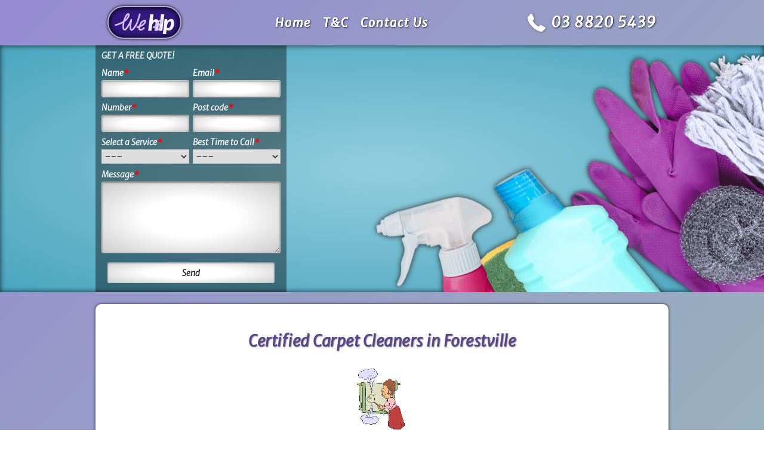

--- FILE ---
content_type: text/html; charset=UTF-8
request_url: https://www.wehlp.com.au/carpet-cleaning-forestville-2087/
body_size: 35420
content:
<!doctype html>
<html lang="en-US">
<head>
	<meta charset="UTF-8">
	<meta name="viewport" content="width=device-width, initial-scale=1">
	<link rel="profile" href="https://gmpg.org/xfn/11">

	<title>Carpet Cleaning &amp; Perfect Outcome in Forestville From We Help</title>

<!-- This site is optimized with the Yoast SEO plugin v13.4.1 - https://yoast.com/wordpress/plugins/seo/ -->
<meta name="description" content="Get the advantages that We Help offers with on call on 03 8820 5439. High-class carpet cleaning service for enjoyable prices in Forestville always at your reach from We Help."/>
<meta name="robots" content="max-snippet:-1, max-image-preview:large, max-video-preview:-1"/>
<link rel="canonical" href="https://www.wehlp.com.au/carpet-cleaning-forestville-2087/" />
<meta property="og:locale" content="en_US" />
<meta property="og:type" content="article" />
<meta property="og:title" content="Carpet Cleaning &amp; Perfect Outcome in Forestville From We Help" />
<meta property="og:description" content="Get the advantages that We Help offers with on call on 03 8820 5439. High-class carpet cleaning service for enjoyable prices in Forestville always at your reach from We Help." />
<meta property="og:url" content="https://www.wehlp.com.au/carpet-cleaning-forestville-2087/" />
<meta property="og:site_name" content="We Help" />
<meta property="og:image" content="https://www.wehlp.com.au/wp-content/uploads/userfiles/carpet2.gif" />
<meta property="og:image:secure_url" content="https://www.wehlp.com.au/wp-content/uploads/userfiles/carpet2.gif" />
<meta name="twitter:card" content="summary_large_image" />
<meta name="twitter:description" content="Get the advantages that We Help offers with on call on 03 8820 5439. High-class carpet cleaning service for enjoyable prices in Forestville always at your reach from We Help." />
<meta name="twitter:title" content="Carpet Cleaning &amp; Perfect Outcome in Forestville From We Help" />
<meta name="twitter:image" content="https://www.wehlp.com.au/wp-content/uploads/userfiles/carpet2.gif" />
<script type='application/ld+json' class='yoast-schema-graph yoast-schema-graph--main'>{"@context":"https://schema.org","@graph":[{"@type":"WebSite","@id":"https://www.wehlp.com.au/#website","url":"https://www.wehlp.com.au/","name":"We Help","inLanguage":"en-US","description":"03 8820 5439","potentialAction":[{"@type":"SearchAction","target":"https://www.wehlp.com.au/?s={search_term_string}","query-input":"required name=search_term_string"}]},{"@type":"ImageObject","@id":"https://www.wehlp.com.au/carpet-cleaning-forestville-2087/#primaryimage","inLanguage":"en-US","url":"https://www.wehlp.com.au/wp-content/uploads/userfiles/carpet2.gif"},{"@type":"WebPage","@id":"https://www.wehlp.com.au/carpet-cleaning-forestville-2087/#webpage","url":"https://www.wehlp.com.au/carpet-cleaning-forestville-2087/","name":"Carpet Cleaning &amp; Perfect Outcome in Forestville From We Help","isPartOf":{"@id":"https://www.wehlp.com.au/#website"},"inLanguage":"en-US","primaryImageOfPage":{"@id":"https://www.wehlp.com.au/carpet-cleaning-forestville-2087/#primaryimage"},"datePublished":"-0001-11-30T00:00:00+00:00","dateModified":"2018-09-07T13:10:13+00:00","description":"Get the advantages that We Help offers with on call on 03 8820 5439. High-class carpet cleaning service for enjoyable prices in Forestville always at your reach from We Help.","potentialAction":[{"@type":"ReadAction","target":["https://www.wehlp.com.au/carpet-cleaning-forestville-2087/"]}]}]}</script>
<!-- / Yoast SEO plugin. -->

<link rel='dns-prefetch' href='//www.google.com' />
<link rel='dns-prefetch' href='//s.w.org' />
<link rel="alternate" type="application/rss+xml" title="We Help &raquo; Certified Carpet Cleaners in Forestville Comments Feed" href="https://www.wehlp.com.au/carpet-cleaning-forestville-2087/feed/" />
<link rel='stylesheet' id='wp-block-library-css'  href='https://www.wehlp.com.au/wp-includes/css/dist/block-library/style.min.css?ver=5.4.18' type='text/css' media='all' />
<link rel='stylesheet' id='contact-form-7-css'  href='https://www.wehlp.com.au/wp-content/plugins/contact-form-7/includes/css/styles.css?ver=5.1.7' type='text/css' media='all' />
<link rel='stylesheet' id='startertheme-style-css'  href='https://www.wehlp.com.au/wp-content/themes/startertheme/style.css?ver=5.4.18' type='text/css' media='all' />
<link rel='https://api.w.org/' href='https://www.wehlp.com.au/wp-json/' />
<meta name="generator" content="WordPress 5.4.18" />
<link rel='shortlink' href='https://www.wehlp.com.au/?p=137800' />
<link rel="alternate" type="application/json+oembed" href="https://www.wehlp.com.au/wp-json/oembed/1.0/embed?url=https%3A%2F%2Fwww.wehlp.com.au%2Fcarpet-cleaning-forestville-2087%2F" />
<link rel="alternate" type="text/xml+oembed" href="https://www.wehlp.com.au/wp-json/oembed/1.0/embed?url=https%3A%2F%2Fwww.wehlp.com.au%2Fcarpet-cleaning-forestville-2087%2F&#038;format=xml" />
<link rel="pingback" href="https://www.wehlp.com.au/xmlrpc.php">	<link href="https://fonts.googleapis.com/css?family=Merriweather+Sans:300i|Open+Sans" rel="stylesheet">
	<meta name="google-site-verification" content="IRuuNJh6Slmh3CyIjY94r99fdOsXy9-xDQEWkMTGlNA" />
</head>

<body class="geo_page-template-default single single-geo_page postid-137800 no-sidebar">
	<!-- Include SVG sprite with icons -->
  <?xml version="1.0" encoding="UTF-8"?><!DOCTYPE svg PUBLIC "-//W3C//DTD SVG 1.1//EN" "http://www.w3.org/Graphics/SVG/1.1/DTD/svg11.dtd"><svg xmlns="http://www.w3.org/2000/svg" xmlns:xlink="http://www.w3.org/1999/xlink"
  style="display:none;"><defs>
  		<rect id="SVGID_1_" width="225" height="78.8"/>
  	</defs><symbol id="arrow-up" viewBox="0 0 444.819 444.819">
  <g>
  	<path d="M434.252,208.708L248.387,22.843c-7.042-7.043-15.693-10.564-25.977-10.564c-10.467,0-19.036,3.521-25.697,10.564   L10.848,208.708C3.615,215.94,0,224.604,0,234.692c0,9.897,3.619,18.459,10.848,25.693l21.411,21.409   c6.854,7.231,15.42,10.855,25.697,10.855c10.278,0,18.842-3.624,25.697-10.855l83.939-83.651v200.998   c0,9.89,3.567,17.936,10.706,24.126c7.139,6.184,15.752,9.273,25.837,9.273h36.545c10.089,0,18.698-3.09,25.837-9.273   c7.139-6.188,10.712-14.236,10.712-24.126V198.144l83.938,83.651c6.848,7.231,15.413,10.855,25.7,10.855   c10.082,0,18.747-3.624,25.975-10.855l21.409-21.409c7.043-7.426,10.567-15.988,10.567-25.693   C444.819,224.795,441.295,216.134,434.252,208.708z" fill="#FFFFFF"/>
  </g>
  <g>
  </g>
  <g>
  </g>
  <g>
  </g>
  <g>
  </g>
  <g>
  </g>
  <g>
  </g>
  <g>
  </g>
  <g>
  </g>
  <g>
  </g>
  <g>
  </g>
  <g>
  </g>
  <g>
  </g>
  <g>
  </g>
  <g>
  </g>
  <g>
  </g>
  </symbol><symbol id="logo" viewBox="0 0 225 78.8">
  <style type="text/css">
  	.st0{clip-path:url(#SVGID_2_);}
  	.st1{fill:#f5f5f5;}
  	.st2{fill:#DABFFF;}
  </style>
  <g>

  	<clipPath id="SVGID_2_">
  		<use xlink:href="#SVGID_1_" style="overflow:visible;"/>
  	</clipPath>
  	<g class="st0">
  		<path class="st1" d="M126.5,66.2l7.4-61.5h12.6l-2.9,24.5c1.9-2.1,3.9-3.7,6.1-4.7c2.1-1,4.3-1.5,6.6-1.5c1.6,0,3,0.3,4.4,0.8
  			c1.3,0.6,2.5,1.4,3.4,2.5c0.9,1.1,1.7,2.5,2.2,4.1c0.6,1.6,0.8,3.5,0.8,5.6c0,0.5,0,1-0.1,1.5c-0.1,0.5-0.1,1.1-0.2,1.6l-3.2,27.1
  			h-12.6l3.2-27.1c0.1-0.4,0.1-0.8,0.1-1.2c0-0.4,0.1-0.7,0.1-1.1c0-1.5-0.3-2.5-0.8-3.1c-0.5-0.6-1.3-0.8-2.3-0.8
  			c-0.8,0-1.7,0.3-2.7,0.8c-0.9,0.5-1.8,1.2-2.7,2.1c-0.8,1-1.7,2.1-2.4,3.4c-0.7,1.3-1.3,2.8-1.8,4.4L139,66.2H126.5z"/>
  		<path class="st1" d="M167.4,66.2l7.4-61.5h12.4l-7.4,61.5H167.4z"/>
  		<path class="st1" d="M181.8,78.6l6.7-56.1h6.5c1.3,0,2.3,0.3,3.1,0.9c0.7,0.6,1.1,1.6,1.1,3v3.9c1.9-2.6,4-4.7,6.4-6.2
  			c2.3-1.5,4.9-2.2,7.5-2.2c1.7,0,3.3,0.3,4.7,0.9c1.4,0.6,2.7,1.6,3.7,2.9c1.1,1.3,1.8,3,2.4,5c0.6,2,0.9,4.5,0.9,7.3
  			c0,3.7-0.6,7.3-1.7,10.6c-1.1,3.4-2.6,6.3-4.5,8.8c-1.9,2.5-4.1,4.5-6.5,6.1c-2.5,1.5-5,2.2-7.8,2.2c-1.8,0-3.3-0.3-4.7-0.8
  			c-1.4-0.6-2.6-1.4-3.7-2.3l-1.9,16H181.8 M208.1,31.5c-0.9,0-1.8,0.3-2.7,1c-0.9,0.7-1.8,1.6-2.7,2.7c-0.9,1.2-1.7,2.5-2.5,4.1
  			c-0.8,1.6-1.4,3.3-1.9,5L197,54.6c0.8,0.6,1.7,1.1,2.6,1.3c0.9,0.3,1.9,0.4,2.7,0.4c1.4,0,2.8-0.5,4-1.5c1.2-1,2.3-2.3,3.2-3.9
  			c0.9-1.6,1.6-3.4,2.1-5.5c0.5-2.1,0.8-4.1,0.8-6.3c0-2.7-0.4-4.7-1.2-5.9C210.5,32.1,209.4,31.5,208.1,31.5z"/>
  		<path class="st2" d="M63.9,66.2c-0.9,0-1.8-0.2-2.6-0.7c-4-2.1-5.4-8.6-4.2-21.5c-4.1,7.3-9,15-13.6,18.9c-4.1,3.4-7.2,2.9-9,1.8
  			c-6.8-3.9-4.9-20.9-3.9-27C23.7,41.6,15,45.2,4,47.8c-1.6,0.4-3.2-0.6-3.6-2.2C0,44,1,42.4,2.6,42c9.7-2.4,20.6-6.5,29.7-12.3
  			C35.7,16.5,43.3,0,51.5,0c2.8,0,4.9,2.1,5.3,5.3C57.5,11,53,19.4,45.6,26.7c-2.2,2.1-4.8,4.3-8.2,6.7c-0.4,1.6-0.7,3.2-0.9,4.7
  			c-2,12.6-0.4,20.6,0.9,21.4c0,0,0.7,0,2.2-1.3c8.7-7.2,19.4-31.1,20.2-34c0.6-1.8,2.3-2.5,3.7-2.1c0.8,0.2,2.7,1,2.2,4
  			c-0.1,0.4-0.2,1-0.3,1.7c-0.6,3.7-1.9,11.4-2.5,18.6c-0.8,10.8,0.8,13.2,1.1,13.6c0.3-0.1,1.7-0.4,4.5-3.3
  			c9.2-9.3,17.1-27.2,23.5-53.2c0.4-1.6,2.1-2.6,3.7-2.2c1.6,0.4,2.6,2.1,2.2,3.7C91.1,32.1,82.6,51,72.7,61.1
  			C71.3,62.5,67.7,66.2,63.9,66.2z M50.9,6.3c-1.3,0.7-4,3.2-7.4,10.2c-1.1,2.1-2,4.4-2.9,6.7c3.7-3.4,6.8-7.3,8.8-11.5
  			C50.6,9,50.9,7.2,50.9,6.3z"/>
  		<path class="st2" d="M98,66c-1.8,0-3.4-0.5-4.8-1.5c-1.7-1.2-3.8-3.9-3.5-9.4c-1.2,0.3-2.3,0.6-3.6,0.8c-1.6,0.3-3.2-0.7-3.5-2.4
  			c-0.3-1.6,0.7-3.3,2.4-3.6c2.1-0.4,4.1-1,6-1.5c0.3-1.2,0.7-2.4,1.2-3.7c2.8-7.4,10.5-19.8,21.4-19.8c2.9,0,5.2,2,5.4,5
  			c0.4,4.1-2.6,9.5-7.9,14.3c-3.1,2.8-8,6.2-15.1,8.9c-0.7,4,0.1,5.9,0.8,6.4c1.3,0.9,5.4,0.2,11.9-5.3c1.3-1.1,3.2-0.9,4.2,0.3
  			c1.1,1.3,0.9,3.2-0.3,4.3C107,63.5,102,66,98,66z M112.9,31.1c-5.8,0.4-11.5,7.3-14.6,14.5c6.6-3.3,11-7.4,13.1-11
  			C112.4,32.9,112.8,31.8,112.9,31.1z"/>
  		<path class="st2" d="M159.2,66c-1.8,0-3.4-0.5-4.8-1.5c-1.7-1.2-3.8-3.9-3.5-9.4c-1.2,0.3-2.3,0.6-3.6,0.8
  			c-1.6,0.3-3.2-0.7-3.5-2.4c-0.3-1.6,0.7-3.3,2.4-3.6c2.1-0.4,4.1-1,6-1.5c0.3-1.2,0.7-2.4,1.2-3.7c2.8-7.4,10.5-19.8,21.4-19.8
  			c2.9,0,5.2,2,5.4,5c0.4,4.1-2.6,9.5-7.9,14.3c-3.1,2.8-8,6.2-15.1,8.9c-0.7,4,0.1,5.9,0.8,6.4c1.3,0.9,5.4,0.2,11.9-5.3
  			c1.3-1.1,3.2-0.9,4.2,0.3c1.1,1.3,0.9,3.2-0.3,4.3C168.2,63.5,163.2,66,159.2,66z M174.1,31.1c-5.8,0.4-11.5,7.3-14.6,14.5
  			c6.6-3.3,11-7.4,13.1-11C173.7,32.9,174,31.8,174.1,31.1z"/>
  	</g>
  </g>
  </symbol><symbol id="phone" viewBox="0 0 578.106 578.106">
  <g>
  	<g>
  		<path d="M577.83,456.128c1.225,9.385-1.635,17.545-8.568,24.48l-81.396,80.781    c-3.672,4.08-8.465,7.551-14.381,10.404c-5.916,2.857-11.729,4.693-17.439,5.508c-0.408,0-1.635,0.105-3.676,0.309    c-2.037,0.203-4.689,0.307-7.953,0.307c-7.754,0-20.301-1.326-37.641-3.979s-38.555-9.182-63.645-19.584    c-25.096-10.404-53.553-26.012-85.376-46.818c-31.823-20.805-65.688-49.367-101.592-85.68    c-28.56-28.152-52.224-55.08-70.992-80.783c-18.768-25.705-33.864-49.471-45.288-71.299    c-11.425-21.828-19.993-41.616-25.705-59.364S4.59,177.362,2.55,164.51s-2.856-22.95-2.448-30.294    c0.408-7.344,0.612-11.424,0.612-12.24c0.816-5.712,2.652-11.526,5.508-17.442s6.324-10.71,10.404-14.382L98.022,8.756    c5.712-5.712,12.24-8.568,19.584-8.568c5.304,0,9.996,1.53,14.076,4.59s7.548,6.834,10.404,11.322l65.484,124.236    c3.672,6.528,4.692,13.668,3.06,21.42c-1.632,7.752-5.1,14.28-10.404,19.584l-29.988,29.988c-0.816,0.816-1.53,2.142-2.142,3.978    s-0.918,3.366-0.918,4.59c1.632,8.568,5.304,18.36,11.016,29.376c4.896,9.792,12.444,21.726,22.644,35.802    s24.684,30.293,43.452,48.653c18.36,18.77,34.68,33.354,48.96,43.76c14.277,10.4,26.215,18.053,35.803,22.949    c9.588,4.896,16.932,7.854,22.031,8.871l7.648,1.531c0.816,0,2.145-0.307,3.979-0.918c1.836-0.613,3.162-1.326,3.979-2.143    l34.883-35.496c7.348-6.527,15.912-9.791,25.705-9.791c6.938,0,12.443,1.223,16.523,3.672h0.611l118.115,69.768    C571.098,441.238,576.197,447.968,577.83,456.128z" fill="#FFFFFF"/>
  	</g>
  </g>
  <g>
  </g>
  <g>
  </g>
  <g>
  </g>
  <g>
  </g>
  <g>
  </g>
  <g>
  </g>
  <g>
  </g>
  <g>
  </g>
  <g>
  </g>
  <g>
  </g>
  <g>
  </g>
  <g>
  </g>
  <g>
  </g>
  <g>
  </g>
  <g>
  </g>
  </symbol></svg>
	<header id="masthead" class="site-header">
	<div class="shell">
		<div class="site-branding">
			 <!-- Logo -->
				 <a class="logo" href="https://www.wehlp.com.au/" rel="home">
					<svg class="icon">
				    <use xlink:href="#logo"></use>
				  </svg>
				 </a>

				<!-- #site-navigation -->
				<nav id="site-navigation" class="main-navigation">
					<button class="menu-toggle" aria-controls="primary-menu" aria-expanded="false">
						<span class="menu-stripe"></span>
					  <span class="menu-stripe"></span>
					  <span class="menu-stripe"></span>
				  </button>
					<div class="menu-top-menu-container"><ul id="primary-menu" class="menu"><li id="menu-item-56271" class="menu-item menu-item-type-post_type menu-item-object-page menu-item-home menu-item-56271"><a href="https://www.wehlp.com.au/">Home</a></li>
<li id="menu-item-151504" class="menu-item menu-item-type-post_type menu-item-object-page menu-item-151504"><a href="https://www.wehlp.com.au/terms-and-conditions/">T&#038;C</a></li>
<li id="menu-item-56270" class="menu-item menu-item-type-post_type menu-item-object-page menu-item-56270"><a href="https://www.wehlp.com.au/contact-us/">Contact Us</a></li>
</ul></div>				</nav>

        <!-- Phone -->
				<div class="phone-holder">
				  <svg class="icon phone">
				   <use xlink:href="#phone"></use>
				  </svg>
          <a href="tel:0388205439" class="nav-phone">03 8820 5439</a>
				</div>
		</div><!-- .site-branding -->
	 </div>
	</header><!-- #masthead -->
	<!-- Banner -->
  <div class="banner">
		 <div class="banner-img-holder">
		  <div class="banner-img"></div>
		 </div>
		 <div class="shell">
			 <div class="form-wrapper header-form">
				
                <div class='gf_browser_chrome gform_wrapper' id='gform_wrapper_4' ><form method='post' enctype='multipart/form-data'  id='gform_4'  action='/carpet-cleaning-forestville-2087/'>
                        <div class='gform_body'><ul id='gform_fields_4' class='gform_fields top_label form_sublabel_below description_below'><li id='field_4_9'  class='gfield form-title gfield_html gfield_html_formatted gfield_no_follows_desc field_sublabel_below field_description_below gfield_visibility_visible' ><span class="required-fields uppercase">Get a free quote!</span></li><li id='field_4_2'  class='gfield gfield_contains_required field_sublabel_below field_description_below gfield_visibility_visible' ><label class='gfield_label' for='input_4_2' >Name<span class='gfield_required'>*</span></label><div class='ginput_container ginput_container_text'><input name='input_2' id='input_4_2' type='text' value='' class='large'     aria-required="true" aria-invalid="false" /></div></li><li id='field_4_3'  class='gfield gfield_contains_required field_sublabel_below field_description_below gfield_visibility_visible' ><label class='gfield_label' for='input_4_3' >Email<span class='gfield_required'>*</span></label><div class='ginput_container ginput_container_email'>
                            <input name='input_3' id='input_4_3' type='text' value='' class='large'    aria-required="true" aria-invalid="false" />
                        </div></li><li id='field_4_4'  class='gfield gfield_contains_required field_sublabel_below field_description_below gfield_visibility_visible' ><label class='gfield_label' for='input_4_4' >Number<span class='gfield_required'>*</span></label><div class='ginput_container ginput_container_phone'><input name='input_4' id='input_4_4' type='text' value='' class='large'   aria-required="true" aria-invalid="false"  /></div></li><li id='field_4_5'  class='gfield gfield_contains_required field_sublabel_below field_description_below gfield_visibility_visible' ><label class='gfield_label' for='input_4_5' >Post code<span class='gfield_required'>*</span></label><div class='ginput_container ginput_container_text'><input name='input_5' id='input_4_5' type='text' value='' class='large'     aria-required="true" aria-invalid="false" /></div></li><li id='field_4_6'  class='gfield selects gfield_contains_required field_sublabel_below field_description_below gfield_visibility_visible' ><label class='gfield_label' for='input_4_6' >Select a Service<span class='gfield_required'>*</span></label><div class='ginput_container ginput_container_select'><select name='input_6' id='input_4_6' class='medium gfield_select'   aria-required="true" aria-invalid="false"><option value='' >---</option><option value='End of Lease Cleaning' >End of Lease Cleaning</option><option value='Handyman' >Handyman</option><option value='Gardening' >Gardening</option><option value='Rubbish Removal' >Rubbish Removal</option><option value='Carpet Cleaning' >Carpet Cleaning</option><option value='After Builders Cleaning' >After Builders Cleaning</option><option value='Window Cleaning' >Window Cleaning</option><option value='Pest Control' >Pest Control</option><option value='Domestic Cleaning' >Domestic Cleaning</option><option value='Upholstery Cleaning' >Upholstery Cleaning</option><option value='Oven Cleaning' >Oven Cleaning</option></select></div></li><li id='field_4_8'  class='gfield selects gfield_contains_required field_sublabel_below field_description_below gfield_visibility_visible' ><label class='gfield_label' for='input_4_8' >Best Time to Call<span class='gfield_required'>*</span></label><div class='ginput_container ginput_container_select'><select name='input_8' id='input_4_8' class='medium gfield_select'   aria-required="true" aria-invalid="false"><option value='' >---</option><option value='Anytime' >Anytime</option><option value='Before Working Hours' >Before Working Hours</option><option value='During Working Hours' >During Working Hours</option><option value='After Working Hours' >After Working Hours</option><option value='Email Only' >Email Only</option></select></div></li><li id='field_4_7'  class='gfield textarea gfield_contains_required field_sublabel_below field_description_below gfield_visibility_visible' ><label class='gfield_label' for='input_4_7' >Message<span class='gfield_required'>*</span></label><div class='ginput_container ginput_container_textarea'><textarea name='input_7' id='input_4_7' class='textarea medium'     aria-required="true" aria-invalid="false"   rows='10' cols='50'></textarea></div></li>
                            </ul></div>
        <div class='gform_footer top_label'> <input type='submit' id='gform_submit_button_4' class='gform_button button' value='Send'  onclick='if(window["gf_submitting_4"]){return false;}  window["gf_submitting_4"]=true;  ' onkeypress='if( event.keyCode == 13 ){ if(window["gf_submitting_4"]){return false;} window["gf_submitting_4"]=true;  jQuery("#gform_4").trigger("submit",[true]); }' /> 
            <input type='hidden' class='gform_hidden' name='is_submit_4' value='1' />
            <input type='hidden' class='gform_hidden' name='gform_submit' value='4' />
            
            <input type='hidden' class='gform_hidden' name='gform_unique_id' value='' />
            <input type='hidden' class='gform_hidden' name='state_4' value='WyJbXSIsIjA1NDY4ZjQ0ODIwZGZmNzcwYTk4NjE2YmZlNTlkNzcwIl0=' />
            <input type='hidden' class='gform_hidden' name='gform_target_page_number_4' id='gform_target_page_number_4' value='0' />
            <input type='hidden' class='gform_hidden' name='gform_source_page_number_4' id='gform_source_page_number_4' value='1' />
            <input type='hidden' name='gform_field_values' value='' />
            
        </div>
                        </form>
                        </div><script type='text/javascript'> jQuery(document).bind('gform_post_render', function(event, formId, currentPage){if(formId == 4) {} } );jQuery(document).bind('gform_post_conditional_logic', function(event, formId, fields, isInit){} );</script><script type='text/javascript'> jQuery(document).ready(function(){jQuery(document).trigger('gform_post_render', [4, 1]) } ); </script>			 </div>
		 </div>
  </div>
	<!-- Banner -->
	<div id="content" class="site-content shell">

	<div id="primary" class="content-area">
		<main id="main" class="site-main">

		
<article id="post-137800" class="post-137800 geo_page type-geo_page status-publish hentry">
	<header class="entry-header">
		<h1 class="entry-title">Certified Carpet Cleaners in Forestville</h1>	</header><!-- .entry-header -->

	
	<div class="entry-content">
		<p><span><img class="img-responsive" style="display: block; margin-left: auto; margin-right: auto;" title="Carpet Cleaners" src="https://www.wehlp.com.au/wp-content/uploads/userfiles/carpet2.gif" alt="Carpet Cleaners" width="100" height="106" /></span></p>
<p>With many years of experience in providing carpet cleaning services of outstanding quality for everyone in Forestville,&nbsp;<strong>We Help</strong> was able to build sturdy relation with the customers. The service is available for commercial and domestic customers and always brings satisfaction and expert results.</p><p><span>They clean carpet by using wide range of professional equipment and methods. All of them have the power to remove even the most stubborn stains without a trace. Don’t worry if your carpet is made of some more delicate fabric like silk, suede or whatever. The professionals know how to apply the exact method to remove the dirt and stains safely.</span></p>
<p><span>
<section class="more-areas-holder">
	<div class="more-areas">
		<h2>We also provide services in nearby areas including:</h2>
		<ul class="more-areas-list">
								<li>
						<a href="https://www.wehlp.com.au/carpet-cleaning-killarney-heights-2087/" title="Certified Carpet Cleaners in Killarney Heights">
							Certified Carpet Cleaners in Killarney Heights						</a>
					</li>
								<li>
						<a href="https://www.wehlp.com.au/carpet-cleaning-sorlie-2086/" title="Fast Carpet Cleaning Around Sorlie">
							Fast Carpet Cleaning Around Sorlie						</a>
					</li>
								<li>
						<a href="https://www.wehlp.com.au/carpet-cleaning-frenchs-forest-2086/" title="High-end Carpet Cleaning in Frenchs Forest">
							High-end Carpet Cleaning in Frenchs Forest						</a>
					</li>
								<li>
						<a href="https://www.wehlp.com.au/carpet-cleaning-east-lindfield-2070/" title="Trained Carpet Cleaning Experts in East Lindfield">
							Trained Carpet Cleaning Experts in East Lindfield						</a>
					</li>
								<li>
						<a href="https://www.wehlp.com.au/carpet-cleaning-castle-cove-2069/" title="High-end Carpet Cleaning in Castle Cove">
							High-end Carpet Cleaning in Castle Cove						</a>
					</li>
					</ul>
	</div>
</section>
</span></p><p><span>No matter of what is the size of the carpet or how dirty it is you are at the right place to find professionals that can provide the right help. They use safe cleaning materials to secure the healthy conditions in the property and the thorough results as well. The cleaners are certified, vetted and experienced in the cleaning of all types of stains and carpet fibers. </span></p><p><span>The cleaning companies in <strong>We Help</strong> are with checked background experience, skillful and with the necessary amount of experience. They can remove all the stains and spots gently without any possibility of damaging the fibers. The methods and the equipment are eco-friendly. </span></p><p><span>For finding a reputable carpet cleaning providers and other cleaning solutions in Forestville you can rely on <strong>We Help</strong>. To make a booking, request extra information and free quotes get in touch 24/7 on <span class="phone"><a class="phone" href="tel:0388205439 ">03 8820 5439</a></span>. </span></p>	</div><!-- .entry-content -->

	
</article><!-- #post-137800 -->
<h2>Other Services We Help offers in the area:</h2><div id='srv-hld'><a href='https://www.wehlp.com.au/gardening-forestville-2087/' title='Gardening Forestville 2087'>Gardening</a><br><a href='https://www.wehlp.com.au/domestic-cleaning-forestville-2087/' title='Domestic Cleaning Forestville 2087'>Domestic Cleaning</a><br><a href='https://www.wehlp.com.au/pest-control-forestville-2087/' title='Pest Control Forestville 2087'>Pest Control</a><br><a href='https://www.wehlp.com.au/handyman-forestville-2087/' title='Handyman Forestville 2087'>Handyman</a><br><a href='https://www.wehlp.com.au/oven-cleaning-forestville-2087/' title='Oven Cleaning Forestville 2087'>Oven Cleaning</a><br><a href='https://www.wehlp.com.au/window-cleaning-forestville-2087/' title='Window Cleaning Forestville 2087'>Window Cleaning</a><br><a href='https://www.wehlp.com.au/upholstery-cleaning-forestville-2087/' title='Upholstery Cleaning Forestville 2087'>Upholstery Cleaning</a><br><a href='https://www.wehlp.com.au/end-of-lease-cleaning-forestville-2087/' title='End Of Lease Cleaning Forestville 2087'>End Of Lease Cleaning</a><br><a href='https://www.wehlp.com.au/rubbish-removal-forestville-2087/' title='Rubbish Removal Forestville 2087'>Rubbish Removal</a><br><a href='https://www.wehlp.com.au/after-builders-cleaning-forestville-2087/' title='After Builders Cleaning Forestville 2087'>After Builders Cleaning</a><br></div><h2 style='display:block;text-align:center;'>You can try our Carpet Cleaning services in:</h2><div id='letter-holder'><div id='aarea' class='letter-block no-gutters'><span class='btn btn-primary btn-index'>A</span><br></div><div id='barea' class='letter-block no-gutters'><span class='btn btn-primary btn-index'>B</span><br></div><div id='carea' class='letter-block no-gutters'><span class='btn btn-primary btn-index'>C</span><br></div><div id='darea' class='letter-block no-gutters'><span class='btn btn-primary btn-index'>D</span><br></div><div id='earea' class='letter-block no-gutters'><span class='btn btn-primary btn-index'>E</span><br></div><div id='farea' class='letter-block no-gutters'><span class='btn btn-primary btn-index'>F</span><br></div><div id='garea' class='letter-block no-gutters'><span class='btn btn-primary btn-index'>G</span><br></div><div id='harea' class='letter-block no-gutters'><span class='btn btn-primary btn-index'>H</span><br></div><div id='iarea' class='letter-block no-gutters'><span class='btn btn-primary btn-index'>I</span><br></div><div id='jarea' class='letter-block no-gutters'><span class='btn btn-primary btn-index'>J</span><br></div><div id='karea' class='letter-block no-gutters'><span class='btn btn-primary btn-index'>K</span><br></div><div id='larea' class='letter-block no-gutters'><span class='btn btn-primary btn-index'>L</span><br></div><div id='marea' class='letter-block no-gutters'><span class='btn btn-primary btn-index'>M</span><br></div><div id='narea' class='letter-block no-gutters'><span class='btn btn-primary btn-index'>N</span><br></div><div id='oarea' class='letter-block no-gutters'><span class='btn btn-primary btn-index'>O</span><br></div><div id='parea' class='letter-block no-gutters'><span class='btn btn-primary btn-index'>P</span><br></div><div id='qarea' class='letter-block no-gutters'><span class='btn btn-primary btn-index'>Q</span><br></div><div id='rarea' class='letter-block no-gutters'><span class='btn btn-primary btn-index'>R</span><br></div><div id='sarea' class='letter-block no-gutters'><span class='btn btn-primary btn-index'>S</span><br></div><div id='tarea' class='letter-block no-gutters'><span class='btn btn-primary btn-index'>T</span><br></div><div id='uarea' class='letter-block no-gutters'><span class='btn btn-primary btn-index'>U</span><br></div><div id='varea' class='letter-block no-gutters'><span class='btn btn-primary btn-index'>V</span><br></div><div id='warea' class='letter-block no-gutters'><span class='btn btn-primary btn-index'>W</span><br></div><div id='xarea' class='letter-block no-gutters'><span class='btn btn-primary btn-index'>X</span><br></div><div id='yarea' class='letter-block no-gutters'><span class='btn btn-primary btn-index'>Y</span><br></div><div id='zarea' class='letter-block no-gutters'><span class='btn btn-primary btn-index'>Z</span><br></div></div><div id='del' stryle='clear:both;'></div><a class='area' href='https://www.wehlp.com.au/carpet-cleaning-abbotsford-point-2046/' title='Carpet Cleaning Abbotsford Point 2046'>Abbotsford Point 2046</a><a class='area' href='https://www.wehlp.com.au/carpet-cleaning-abbotsbury-2176/' title='Carpet Cleaning Abbotsbury 2176'>Abbotsbury 2176</a><a class='area' href='https://www.wehlp.com.au/carpet-cleaning-abbotsford-2046/' title='Carpet Cleaning Abbotsford 2046'>Abbotsford 2046</a><a class='area' href='https://www.wehlp.com.au/carpet-cleaning-abbotsford-3067/' title='Carpet Cleaning Abbotsford 3067'>Abbotsford 3067</a><a class='area' href='https://www.wehlp.com.au/carpet-cleaning-aberfeldie-3040/' title='Carpet Cleaning Aberfeldie 3040'>Aberfeldie 3040</a><a class='area' href='https://www.wehlp.com.au/carpet-cleaning-acacia-gardens-2763/' title='Carpet Cleaning Acacia Gardens 2763'>Acacia Gardens 2763</a><a class='area' href='https://www.wehlp.com.au/carpet-cleaning-agnes-banks-2753/' title='Carpet Cleaning Agnes Banks 2753'>Agnes Banks 2753</a><a class='area' href='https://www.wehlp.com.au/carpet-cleaning-airds-2560/' title='Carpet Cleaning Airds 2560'>Airds 2560</a><a class='area' href='https://www.wehlp.com.au/carpet-cleaning-airport-west-3042/' title='Carpet Cleaning Airport West 3042'>Airport West 3042</a><a class='area' href='https://www.wehlp.com.au/carpet-cleaning-akuna-bay-2084/' title='Carpet Cleaning Akuna Bay 2084'>Akuna Bay 2084</a><a class='area' href='https://www.wehlp.com.au/carpet-cleaning-albanvale-3021/' title='Carpet Cleaning Albanvale 3021'>Albanvale 3021</a><a class='area' href='https://www.wehlp.com.au/carpet-cleaning-albert-park-3206/' title='Carpet Cleaning Albert Park 3206'>Albert Park 3206</a><a class='area' href='https://www.wehlp.com.au/carpet-cleaning-albion-3020/' title='Carpet Cleaning Albion 3020'>Albion 3020</a><a class='area' href='https://www.wehlp.com.au/carpet-cleaning-alexandria-2015/' title='Carpet Cleaning Alexandria 2015'>Alexandria 2015</a><a class='area' href='https://www.wehlp.com.au/carpet-cleaning-alfords-point-2234/' title='Carpet Cleaning Alfords Point 2234'>Alfords Point 2234</a><a class='area' href='https://www.wehlp.com.au/carpet-cleaning-allambie-2100/' title='Carpet Cleaning Allambie 2100'>Allambie 2100</a><a class='area' href='https://www.wehlp.com.au/carpet-cleaning-allambie-heights-2100/' title='Carpet Cleaning Allambie Heights 2100'>Allambie Heights 2100</a><a class='area' href='https://www.wehlp.com.au/carpet-cleaning-allawah-2218/' title='Carpet Cleaning Allawah 2218'>Allawah 2218</a><a class='area' href='https://www.wehlp.com.au/carpet-cleaning-alphington-3078/' title='Carpet Cleaning Alphington 3078'>Alphington 3078</a><a class='area' href='https://www.wehlp.com.au/carpet-cleaning-altona-3018/' title='Carpet Cleaning Altona 3018'>Altona 3018</a><a class='area' href='https://www.wehlp.com.au/carpet-cleaning-altona-east-3025/' title='Carpet Cleaning Altona East 3025'>Altona East 3025</a><a class='area' href='https://www.wehlp.com.au/carpet-cleaning-altona-gate-3025/' title='Carpet Cleaning Altona Gate 3025'>Altona Gate 3025</a><a class='area' href='https://www.wehlp.com.au/carpet-cleaning-altona-meadows-3028/' title='Carpet Cleaning Altona Meadows 3028'>Altona Meadows 3028</a><a class='area' href='https://www.wehlp.com.au/carpet-cleaning-altona-north-3025/' title='Carpet Cleaning Altona North 3025'>Altona North 3025</a><a class='area' href='https://www.wehlp.com.au/carpet-cleaning-ambarvale-2560/' title='Carpet Cleaning Ambarvale 2560'>Ambarvale 2560</a><a class='area' href='https://www.wehlp.com.au/carpet-cleaning-annandale-2038/' title='Carpet Cleaning Annandale 2038'>Annandale 2038</a><a class='area' href='https://www.wehlp.com.au/carpet-cleaning-annangrove-2156/' title='Carpet Cleaning Annangrove 2156'>Annangrove 2156</a><a class='area' href='https://www.wehlp.com.au/carpet-cleaning-anzac-village-2173/' title='Carpet Cleaning Anzac Village 2173'>Anzac Village 2173</a><a class='area' href='https://www.wehlp.com.au/carpet-cleaning-appin-2560/' title='Carpet Cleaning Appin 2560'>Appin 2560</a><a class='area' href='https://www.wehlp.com.au/carpet-cleaning-arcadia-2159/' title='Carpet Cleaning Arcadia 2159'>Arcadia 2159</a><a class='area' href='https://www.wehlp.com.au/carpet-cleaning-ardeer-3022/' title='Carpet Cleaning Ardeer 3022'>Ardeer 3022</a><a class='area' href='https://www.wehlp.com.au/carpet-cleaning-armadale-3143/' title='Carpet Cleaning Armadale 3143'>Armadale 3143</a><a class='area' href='https://www.wehlp.com.au/carpet-cleaning-armadale-north-3143/' title='Carpet Cleaning Armadale North 3143'>Armadale North 3143</a><a class='area' href='https://www.wehlp.com.au/carpet-cleaning-arncliffe-2205/' title='Carpet Cleaning Arncliffe 2205'>Arncliffe 2205</a><a class='area' href='https://www.wehlp.com.au/carpet-cleaning-arndell-park-2148/' title='Carpet Cleaning Arndell Park 2148'>Arndell Park 2148</a><a class='area' href='https://www.wehlp.com.au/carpet-cleaning-artarmon-2064/' title='Carpet Cleaning Artarmon 2064'>Artarmon 2064</a><a class='area' href='https://www.wehlp.com.au/carpet-cleaning-arthurs-creek-3099/' title='Carpet Cleaning Arthurs Creek 3099'>Arthurs Creek 3099</a><a class='area' href='https://www.wehlp.com.au/carpet-cleaning-arthurs-seat-3936/' title='Carpet Cleaning Arthurs Seat 3936'>Arthurs Seat 3936</a><a class='area' href='https://www.wehlp.com.au/carpet-cleaning-ascot-vale-3032/' title='Carpet Cleaning Ascot Vale 3032'>Ascot Vale 3032</a><a class='area' href='https://www.wehlp.com.au/carpet-cleaning-ascot-vale-west-3032/' title='Carpet Cleaning Ascot Vale West 3032'>Ascot Vale West 3032</a><a class='area' href='https://www.wehlp.com.au/carpet-cleaning-ashbourne-3442/' title='Carpet Cleaning Ashbourne 3442'>Ashbourne 3442</a><a class='area' href='https://www.wehlp.com.au/carpet-cleaning-ashburton-3147/' title='Carpet Cleaning Ashburton 3147'>Ashburton 3147</a><a class='area' href='https://www.wehlp.com.au/carpet-cleaning-ashbury-2193/' title='Carpet Cleaning Ashbury 2193'>Ashbury 2193</a><a class='area' href='https://www.wehlp.com.au/carpet-cleaning-ashcroft-2168/' title='Carpet Cleaning Ashcroft 2168'>Ashcroft 2168</a><a class='area' href='https://www.wehlp.com.au/carpet-cleaning-ashfield-2131/' title='Carpet Cleaning Ashfield 2131'>Ashfield 2131</a><a class='area' href='https://www.wehlp.com.au/carpet-cleaning-ashwood-3147/' title='Carpet Cleaning Ashwood 3147'>Ashwood 3147</a><a class='area' href='https://www.wehlp.com.au/carpet-cleaning-aspendale-3195/' title='Carpet Cleaning Aspendale 3195'>Aspendale 3195</a><a class='area' href='https://www.wehlp.com.au/carpet-cleaning-aspendale-gardens-3195/' title='Carpet Cleaning Aspendale Gardens 3195'>Aspendale Gardens 3195</a><a class='area' href='https://www.wehlp.com.au/carpet-cleaning-asquith-2077/' title='Carpet Cleaning Asquith 2077'>Asquith 2077</a><a class='area' href='https://www.wehlp.com.au/carpet-cleaning-attwood-3049/' title='Carpet Cleaning Attwood 3049'>Attwood 3049</a><a class='area' href='https://www.wehlp.com.au/carpet-cleaning-auburn-3123/' title='Carpet Cleaning Auburn 3123'>Auburn 3123</a><a class='area' href='https://www.wehlp.com.au/carpet-cleaning-auburn-2144/' title='Carpet Cleaning Auburn 2144'>Auburn 2144</a><a class='area' href='https://www.wehlp.com.au/carpet-cleaning-auburn-north-2144/' title='Carpet Cleaning Auburn North 2144'>Auburn North 2144</a><a class='area' href='https://www.wehlp.com.au/carpet-cleaning-auburn-south-2144/' title='Carpet Cleaning Auburn South 2144'>Auburn South 2144</a><a class='area' href='https://www.wehlp.com.au/carpet-cleaning-auburn-west-2144/' title='Carpet Cleaning Auburn West 2144'>Auburn West 2144</a><a class='area' href='https://www.wehlp.com.au/carpet-cleaning-auburn-south-3122/' title='Carpet Cleaning Auburn South 3122'>Auburn South 3122</a><a class='area' href='https://www.wehlp.com.au/carpet-cleaning-audley-2232/' title='Carpet Cleaning Audley 2232'>Audley 2232</a><a class='area' href='https://www.wehlp.com.au/carpet-cleaning-austral-2171/' title='Carpet Cleaning Austral 2171'>Austral 2171</a><a class='area' href='https://www.wehlp.com.au/carpet-cleaning-avalon-2107/' title='Carpet Cleaning Avalon 2107'>Avalon 2107</a><a class='area' href='https://www.wehlp.com.au/carpet-cleaning-avalon-beach-2107/' title='Carpet Cleaning Avalon Beach 2107'>Avalon Beach 2107</a><a class='area' href='https://www.wehlp.com.au/carpet-cleaning-avondale-heights-3034/' title='Carpet Cleaning Avondale Heights 3034'>Avondale Heights 3034</a><a class='area' href='https://www.wehlp.com.au/carpet-cleaning-avonsleigh-3782/' title='Carpet Cleaning Avonsleigh 3782'>Avonsleigh 3782</a><a class='area' href='https://www.wehlp.com.au/carpet-cleaning-bacchus-marsh-3340/' title='Carpet Cleaning Bacchus Marsh 3340'>Bacchus Marsh 3340</a><a class='area' href='https://www.wehlp.com.au/carpet-cleaning-badger-creek-3777/' title='Carpet Cleaning Badger Creek 3777'>Badger Creek 3777</a><a class='area' href='https://www.wehlp.com.au/carpet-cleaning-badgerys-creek-2555/' title='Carpet Cleaning Badgerys Creek 2555'>Badgerys Creek 2555</a><a class='area' href='https://www.wehlp.com.au/carpet-cleaning-balaclava-3183/' title='Carpet Cleaning Balaclava 3183'>Balaclava 3183</a><a class='area' href='https://www.wehlp.com.au/carpet-cleaning-bald-face-2221/' title='Carpet Cleaning Bald Face 2221'>Bald Face 2221</a><a class='area' href='https://www.wehlp.com.au/carpet-cleaning-balgowlah-2093/' title='Carpet Cleaning Balgowlah 2093'>Balgowlah 2093</a><a class='area' href='https://www.wehlp.com.au/carpet-cleaning-balgowlah-heights-2093/' title='Carpet Cleaning Balgowlah Heights 2093'>Balgowlah Heights 2093</a><a class='area' href='https://www.wehlp.com.au/carpet-cleaning-balliang-3340/' title='Carpet Cleaning Balliang 3340'>Balliang 3340</a><a class='area' href='https://www.wehlp.com.au/carpet-cleaning-balliang-east-3340/' title='Carpet Cleaning Balliang East 3340'>Balliang East 3340</a><a class='area' href='https://www.wehlp.com.au/carpet-cleaning-balls-head-2060/' title='Carpet Cleaning Balls Head 2060'>Balls Head 2060</a><a class='area' href='https://www.wehlp.com.au/carpet-cleaning-balmain-2041/' title='Carpet Cleaning Balmain 2041'>Balmain 2041</a><a class='area' href='https://www.wehlp.com.au/carpet-cleaning-balmain-east-2041/' title='Carpet Cleaning Balmain East 2041'>Balmain East 2041</a><a class='area' href='https://www.wehlp.com.au/carpet-cleaning-balmoral-2088/' title='Carpet Cleaning Balmoral 2088'>Balmoral 2088</a><a class='area' href='https://www.wehlp.com.au/carpet-cleaning-balmoral-beach-2088/' title='Carpet Cleaning Balmoral Beach 2088'>Balmoral Beach 2088</a><a class='area' href='https://www.wehlp.com.au/carpet-cleaning-balmoral-village-2571/' title='Carpet Cleaning Balmoral Village 2571'>Balmoral Village 2571</a><a class='area' href='https://www.wehlp.com.au/carpet-cleaning-balnarring-3926/' title='Carpet Cleaning Balnarring 3926'>Balnarring 3926</a><a class='area' href='https://www.wehlp.com.au/carpet-cleaning-balnarring-beach-3926/' title='Carpet Cleaning Balnarring Beach 3926'>Balnarring Beach 3926</a><a class='area' href='https://www.wehlp.com.au/carpet-cleaning-balwyn-3103/' title='Carpet Cleaning Balwyn 3103'>Balwyn 3103</a><a class='area' href='https://www.wehlp.com.au/carpet-cleaning-balwyn-east-3103/' title='Carpet Cleaning Balwyn East 3103'>Balwyn East 3103</a><a class='area' href='https://www.wehlp.com.au/carpet-cleaning-balwyn-north-3104/' title='Carpet Cleaning Balwyn North 3104'>Balwyn North 3104</a><a class='area' href='https://www.wehlp.com.au/carpet-cleaning-bangholme-3175/' title='Carpet Cleaning Bangholme 3175'>Bangholme 3175</a><a class='area' href='https://www.wehlp.com.au/carpet-cleaning-bangor-2234/' title='Carpet Cleaning Bangor 2234'>Bangor 2234</a><a class='area' href='https://www.wehlp.com.au/carpet-cleaning-banksia-2216/' title='Carpet Cleaning Banksia 2216'>Banksia 2216</a><a class='area' href='https://www.wehlp.com.au/carpet-cleaning-banksmeadow-2019/' title='Carpet Cleaning Banksmeadow 2019'>Banksmeadow 2019</a><a class='area' href='https://www.wehlp.com.au/carpet-cleaning-bankstown-2200/' title='Carpet Cleaning Bankstown 2200'>Bankstown 2200</a><a class='area' href='https://www.wehlp.com.au/carpet-cleaning-bankstown-airport-2200/' title='Carpet Cleaning Bankstown Airport 2200'>Bankstown Airport 2200</a><a class='area' href='https://www.wehlp.com.au/carpet-cleaning-bankstown-east-2190/' title='Carpet Cleaning Bankstown East 2190'>Bankstown East 2190</a><a class='area' href='https://www.wehlp.com.au/carpet-cleaning-bankstown-north-2200/' title='Carpet Cleaning Bankstown North 2200'>Bankstown North 2200</a><a class='area' href='https://www.wehlp.com.au/carpet-cleaning-bantry-bay-2087/' title='Carpet Cleaning Bantry Bay 2087'>Bantry Bay 2087</a><a class='area' href='https://www.wehlp.com.au/carpet-cleaning-banyule-3084/' title='Carpet Cleaning Banyule 3084'>Banyule 3084</a><a class='area' href='https://www.wehlp.com.au/carpet-cleaning-barden-ridge-2234/' title='Carpet Cleaning Barden Ridge 2234'>Barden Ridge 2234</a><a class='area' href='https://www.wehlp.com.au/carpet-cleaning-bardwell-park-2207/' title='Carpet Cleaning Bardwell Park 2207'>Bardwell Park 2207</a><a class='area' href='https://www.wehlp.com.au/carpet-cleaning-bardwell-valley-2207/' title='Carpet Cleaning Bardwell Valley 2207'>Bardwell Valley 2207</a><a class='area' href='https://www.wehlp.com.au/carpet-cleaning-bargo-2574/' title='Carpet Cleaning Bargo 2574'>Bargo 2574</a><a class='area' href='https://www.wehlp.com.au/carpet-cleaning-bass-hill-2197/' title='Carpet Cleaning Bass Hill 2197'>Bass Hill 2197</a><a class='area' href='https://www.wehlp.com.au/carpet-cleaning-batman-3058/' title='Carpet Cleaning Batman 3058'>Batman 3058</a><a class='area' href='https://www.wehlp.com.au/carpet-cleaning-batman's-hill-3008/' title='Carpet Cleaning Batman's Hill 3008'>Batman's Hill 3008</a><a class='area' href='https://www.wehlp.com.au/carpet-cleaning-baulkham-hills-2153/' title='Carpet Cleaning Baulkham Hills 2153'>Baulkham Hills 2153</a><a class='area' href='https://www.wehlp.com.au/carpet-cleaning-baxter-3911/' title='Carpet Cleaning Baxter 3911'>Baxter 3911</a><a class='area' href='https://www.wehlp.com.au/carpet-cleaning-bayles-3981/' title='Carpet Cleaning Bayles 3981'>Bayles 3981</a><a class='area' href='https://www.wehlp.com.au/carpet-cleaning-bayswater-3153/' title='Carpet Cleaning Bayswater 3153'>Bayswater 3153</a><a class='area' href='https://www.wehlp.com.au/carpet-cleaning-bayswater-north-3153/' title='Carpet Cleaning Bayswater North 3153'>Bayswater North 3153</a><a class='area' href='https://www.wehlp.com.au/carpet-cleaning-bayview-2104/' title='Carpet Cleaning Bayview 2104'>Bayview 2104</a><a class='area' href='https://www.wehlp.com.au/carpet-cleaning-beacon-cove-3207/' title='Carpet Cleaning Beacon Cove 3207'>Beacon Cove 3207</a><a class='area' href='https://www.wehlp.com.au/carpet-cleaning-beacon-hill-2100/' title='Carpet Cleaning Beacon Hill 2100'>Beacon Hill 2100</a><a class='area' href='https://www.wehlp.com.au/carpet-cleaning-beaconsfield-2015/' title='Carpet Cleaning Beaconsfield 2015'>Beaconsfield 2015</a><a class='area' href='https://www.wehlp.com.au/carpet-cleaning-beaconsfield-3807/' title='Carpet Cleaning Beaconsfield 3807'>Beaconsfield 3807</a><a class='area' href='https://www.wehlp.com.au/carpet-cleaning-beaconsfield-upper-3808/' title='Carpet Cleaning Beaconsfield Upper 3808'>Beaconsfield Upper 3808</a><a class='area' href='https://www.wehlp.com.au/carpet-cleaning-beaumaris-3193/' title='Carpet Cleaning Beaumaris 3193'>Beaumaris 3193</a><a class='area' href='https://www.wehlp.com.au/carpet-cleaning-beauty-point-2088/' title='Carpet Cleaning Beauty Point 2088'>Beauty Point 2088</a><a class='area' href='https://www.wehlp.com.au/carpet-cleaning-bedford-road-3135/' title='Carpet Cleaning Bedford Road 3135'>Bedford Road 3135</a><a class='area' href='https://www.wehlp.com.au/carpet-cleaning-beecroft-2119/' title='Carpet Cleaning Beecroft 2119'>Beecroft 2119</a><a class='area' href='https://www.wehlp.com.au/carpet-cleaning-beenak-3139/' title='Carpet Cleaning Beenak 3139'>Beenak 3139</a><a class='area' href='https://www.wehlp.com.au/carpet-cleaning-belfield-2191/' title='Carpet Cleaning Belfield 2191'>Belfield 2191</a><a class='area' href='https://www.wehlp.com.au/carpet-cleaning-belgrave-3160/' title='Carpet Cleaning Belgrave 3160'>Belgrave 3160</a><a class='area' href='https://www.wehlp.com.au/carpet-cleaning-belgrave-heights-3160/' title='Carpet Cleaning Belgrave Heights 3160'>Belgrave Heights 3160</a><a class='area' href='https://www.wehlp.com.au/carpet-cleaning-belgrave-south-3160/' title='Carpet Cleaning Belgrave South 3160'>Belgrave South 3160</a><a class='area' href='https://www.wehlp.com.au/carpet-cleaning-belimba-park-2570/' title='Carpet Cleaning Belimba Park 2570'>Belimba Park 2570</a><a class='area' href='https://www.wehlp.com.au/carpet-cleaning-bella-vista-2153/' title='Carpet Cleaning Bella Vista 2153'>Bella Vista 2153</a><a class='area' href='https://www.wehlp.com.au/carpet-cleaning-bellevue-3104/' title='Carpet Cleaning Bellevue 3104'>Bellevue 3104</a><a class='area' href='https://www.wehlp.com.au/carpet-cleaning-bellevue-hill-2023/' title='Carpet Cleaning Bellevue Hill 2023'>Bellevue Hill 2023</a><a class='area' href='https://www.wehlp.com.au/carpet-cleaning-bellfield-3081/' title='Carpet Cleaning Bellfield 3081'>Bellfield 3081</a><a class='area' href='https://www.wehlp.com.au/carpet-cleaning-belmore-2192/' title='Carpet Cleaning Belmore 2192'>Belmore 2192</a><a class='area' href='https://www.wehlp.com.au/carpet-cleaning-belrose-2085/' title='Carpet Cleaning Belrose 2085'>Belrose 2085</a><a class='area' href='https://www.wehlp.com.au/carpet-cleaning-belvedere-park-3198/' title='Carpet Cleaning Belvedere Park 3198'>Belvedere Park 3198</a><a class='area' href='https://www.wehlp.com.au/carpet-cleaning-ben-buckler-2026/' title='Carpet Cleaning Ben Buckler 2026'>Ben Buckler 2026</a><a class='area' href='https://www.wehlp.com.au/carpet-cleaning-bend-of-islands-3097/' title='Carpet Cleaning Bend of Islands 3097'>Bend of Islands 3097</a><a class='area' href='https://www.wehlp.com.au/carpet-cleaning-benloch-3435/' title='Carpet Cleaning Benloch 3435'>Benloch 3435</a><a class='area' href='https://www.wehlp.com.au/carpet-cleaning-bennettswood-3125/' title='Carpet Cleaning Bennettswood 3125'>Bennettswood 3125</a><a class='area' href='https://www.wehlp.com.au/carpet-cleaning-bentleigh-3204/' title='Carpet Cleaning Bentleigh 3204'>Bentleigh 3204</a><a class='area' href='https://www.wehlp.com.au/carpet-cleaning-bentleigh-east-3165/' title='Carpet Cleaning Bentleigh East 3165'>Bentleigh East 3165</a><a class='area' href='https://www.wehlp.com.au/carpet-cleaning-berala-2141/' title='Carpet Cleaning Berala 2141'>Berala 2141</a><a class='area' href='https://www.wehlp.com.au/carpet-cleaning-berkshire-park-2765/' title='Carpet Cleaning Berkshire Park 2765'>Berkshire Park 2765</a><a class='area' href='https://www.wehlp.com.au/carpet-cleaning-berowra-2081/' title='Carpet Cleaning Berowra 2081'>Berowra 2081</a><a class='area' href='https://www.wehlp.com.au/carpet-cleaning-berowra-heights-2082/' title='Carpet Cleaning Berowra Heights 2082'>Berowra Heights 2082</a><a class='area' href='https://www.wehlp.com.au/carpet-cleaning-berowra-waters-2082/' title='Carpet Cleaning Berowra Waters 2082'>Berowra Waters 2082</a><a class='area' href='https://www.wehlp.com.au/carpet-cleaning-berrilee-2159/' title='Carpet Cleaning Berrilee 2159'>Berrilee 2159</a><a class='area' href='https://www.wehlp.com.au/carpet-cleaning-berrys-bay-2060/' title='Carpet Cleaning Berrys Bay 2060'>Berrys Bay 2060</a><a class='area' href='https://www.wehlp.com.au/carpet-cleaning-berwick-3806/' title='Carpet Cleaning Berwick 3806'>Berwick 3806</a><a class='area' href='https://www.wehlp.com.au/carpet-cleaning-beveridge-3753/' title='Carpet Cleaning Beveridge 3753'>Beveridge 3753</a><a class='area' href='https://www.wehlp.com.au/carpet-cleaning-beverley-park-2217/' title='Carpet Cleaning Beverley Park 2217'>Beverley Park 2217</a><a class='area' href='https://www.wehlp.com.au/carpet-cleaning-beverly-hills-2209/' title='Carpet Cleaning Beverly Hills 2209'>Beverly Hills 2209</a><a class='area' href='https://www.wehlp.com.au/carpet-cleaning-beverly-hills-north-2209/' title='Carpet Cleaning Beverly Hills North 2209'>Beverly Hills North 2209</a><a class='area' href='https://www.wehlp.com.au/carpet-cleaning-bexley-2207/' title='Carpet Cleaning Bexley 2207'>Bexley 2207</a><a class='area' href='https://www.wehlp.com.au/carpet-cleaning-bexley-north-2207/' title='Carpet Cleaning Bexley North 2207'>Bexley North 2207</a><a class='area' href='https://www.wehlp.com.au/carpet-cleaning-bexley-south-2207/' title='Carpet Cleaning Bexley South 2207'>Bexley South 2207</a><a class='area' href='https://www.wehlp.com.au/carpet-cleaning-bexley-west-2207/' title='Carpet Cleaning Bexley West 2207'>Bexley West 2207</a><a class='area' href='https://www.wehlp.com.au/carpet-cleaning-bickley-vale-2570/' title='Carpet Cleaning Bickley Vale 2570'>Bickley Vale 2570</a><a class='area' href='https://www.wehlp.com.au/carpet-cleaning-bidwill-2770/' title='Carpet Cleaning Bidwill 2770'>Bidwill 2770</a><a class='area' href='https://www.wehlp.com.au/carpet-cleaning-big-pats-creek-3799/' title='Carpet Cleaning Big Pats Creek 3799'>Big Pats Creek 3799</a><a class='area' href='https://www.wehlp.com.au/carpet-cleaning-bilgola-beach-2107/' title='Carpet Cleaning Bilgola Beach 2107'>Bilgola Beach 2107</a><a class='area' href='https://www.wehlp.com.au/carpet-cleaning-bilgola-plateau-2107/' title='Carpet Cleaning Bilgola Plateau 2107'>Bilgola Plateau 2107</a><a class='area' href='https://www.wehlp.com.au/carpet-cleaning-birchgrove-2041/' title='Carpet Cleaning Birchgrove 2041'>Birchgrove 2041</a><a class='area' href='https://www.wehlp.com.au/carpet-cleaning-birkenhead-point-2047/' title='Carpet Cleaning Birkenhead Point 2047'>Birkenhead Point 2047</a><a class='area' href='https://www.wehlp.com.au/carpet-cleaning-birrong-2143/' title='Carpet Cleaning Birrong 2143'>Birrong 2143</a><a class='area' href='https://www.wehlp.com.au/carpet-cleaning-bittern-3918/' title='Carpet Cleaning Bittern 3918'>Bittern 3918</a><a class='area' href='https://www.wehlp.com.au/carpet-cleaning-black-rock-3139/' title='Carpet Cleaning Black Rock 3139'>Black Rock 3139</a><a class='area' href='https://www.wehlp.com.au/carpet-cleaning-black-rock-north-3193/' title='Carpet Cleaning Black Rock North 3193'>Black Rock North 3193</a><a class='area' href='https://www.wehlp.com.au/carpet-cleaning-blackburn-3130/' title='Carpet Cleaning Blackburn 3130'>Blackburn 3130</a><a class='area' href='https://www.wehlp.com.au/carpet-cleaning-blackburn-north-3130/' title='Carpet Cleaning Blackburn North 3130'>Blackburn North 3130</a><a class='area' href='https://www.wehlp.com.au/carpet-cleaning-blackburn-south-3130/' title='Carpet Cleaning Blackburn South 3130'>Blackburn South 3130</a><a class='area' href='https://www.wehlp.com.au/carpet-cleaning-blacktown-2148/' title='Carpet Cleaning Blacktown 2148'>Blacktown 2148</a><a class='area' href='https://www.wehlp.com.au/carpet-cleaning-blair-athol-2560/' title='Carpet Cleaning Blair Athol 2560'>Blair Athol 2560</a><a class='area' href='https://www.wehlp.com.au/carpet-cleaning-blairgowrie-3942/' title='Carpet Cleaning Blairgowrie 3942'>Blairgowrie 3942</a><a class='area' href='https://www.wehlp.com.au/carpet-cleaning-blairmount-2559/' title='Carpet Cleaning Blairmount 2559'>Blairmount 2559</a><a class='area' href='https://www.wehlp.com.au/carpet-cleaning-blakehurst-2221/' title='Carpet Cleaning Blakehurst 2221'>Blakehurst 2221</a><a class='area' href='https://www.wehlp.com.au/carpet-cleaning-blaxcell-2142/' title='Carpet Cleaning Blaxcell 2142'>Blaxcell 2142</a><a class='area' href='https://www.wehlp.com.au/carpet-cleaning-blaxland-2774/' title='Carpet Cleaning Blaxland 2774'>Blaxland 2774</a><a class='area' href='https://www.wehlp.com.au/carpet-cleaning-blaxlands-ridge-2758/' title='Carpet Cleaning Blaxlands Ridge 2758'>Blaxlands Ridge 2758</a><a class='area' href='https://www.wehlp.com.au/carpet-cleaning-bellbird-3130/' title='Carpet Cleaning Bellbird 3130'>Bellbird 3130</a><a class='area' href='https://www.wehlp.com.au/carpet-cleaning-blind-bight-3980/' title='Carpet Cleaning Blind Bight 3980'>Blind Bight 3980</a><a class='area' href='https://www.wehlp.com.au/carpet-cleaning-blues-point-2060/' title='Carpet Cleaning Blues Point 2060'>Blues Point 2060</a><a class='area' href='https://www.wehlp.com.au/carpet-cleaning-bobbin-head-2074/' title='Carpet Cleaning Bobbin Head 2074'>Bobbin Head 2074</a><a class='area' href='https://www.wehlp.com.au/carpet-cleaning-bonbeach-3196/' title='Carpet Cleaning Bonbeach 3196'>Bonbeach 3196</a><a class='area' href='https://www.wehlp.com.au/carpet-cleaning-bondi-2026/' title='Carpet Cleaning Bondi 2026'>Bondi 2026</a><a class='area' href='https://www.wehlp.com.au/carpet-cleaning-bondi-beach-2026/' title='Carpet Cleaning Bondi Beach 2026'>Bondi Beach 2026</a><a class='area' href='https://www.wehlp.com.au/carpet-cleaning-bondi-junction-2022/' title='Carpet Cleaning Bondi Junction 2022'>Bondi Junction 2022</a><a class='area' href='https://www.wehlp.com.au/carpet-cleaning-boneo-3939/' title='Carpet Cleaning Boneo 3939'>Boneo 3939</a><a class='area' href='https://www.wehlp.com.au/carpet-cleaning-bonnet-bay-2226/' title='Carpet Cleaning Bonnet Bay 2226'>Bonnet Bay 2226</a><a class='area' href='https://www.wehlp.com.au/carpet-cleaning-bonnyrigg-2177/' title='Carpet Cleaning Bonnyrigg 2177'>Bonnyrigg 2177</a><a class='area' href='https://www.wehlp.com.au/carpet-cleaning-bonnyrigg-heights-2177/' title='Carpet Cleaning Bonnyrigg Heights 2177'>Bonnyrigg Heights 2177</a><a class='area' href='https://www.wehlp.com.au/carpet-cleaning-booran-road-po-3162/' title='Carpet Cleaning Booran Road Po 3162'>Booran Road Po 3162</a><a class='area' href='https://www.wehlp.com.au/carpet-cleaning-boronia-3155/' title='Carpet Cleaning Boronia 3155'>Boronia 3155</a><a class='area' href='https://www.wehlp.com.au/carpet-cleaning-boronia-park-2111/' title='Carpet Cleaning Boronia Park 2111'>Boronia Park 2111</a><a class='area' href='https://www.wehlp.com.au/carpet-cleaning-bossley-park-2176/' title='Carpet Cleaning Bossley Park 2176'>Bossley Park 2176</a><a class='area' href='https://www.wehlp.com.au/carpet-cleaning-botanic-ridge-3977/' title='Carpet Cleaning Botanic Ridge 3977'>Botanic Ridge 3977</a><a class='area' href='https://www.wehlp.com.au/carpet-cleaning-botany-2019/' title='Carpet Cleaning Botany 2019'>Botany 2019</a><a class='area' href='https://www.wehlp.com.au/carpet-cleaning-bowen-mountain-2753/' title='Carpet Cleaning Bowen Mountain 2753'>Bowen Mountain 2753</a><a class='area' href='https://www.wehlp.com.au/carpet-cleaning-box-hill-3128/' title='Carpet Cleaning Box Hill 3128'>Box Hill 3128</a><a class='area' href='https://www.wehlp.com.au/carpet-cleaning-box-hill-central-3128/' title='Carpet Cleaning Box Hill Central 3128'>Box Hill Central 3128</a><a class='area' href='https://www.wehlp.com.au/carpet-cleaning-box-hill-north-3129/' title='Carpet Cleaning Box Hill North 3129'>Box Hill North 3129</a><a class='area' href='https://www.wehlp.com.au/carpet-cleaning-box-hill-south-3128/' title='Carpet Cleaning Box Hill South 3128'>Box Hill South 3128</a><a class='area' href='https://www.wehlp.com.au/carpet-cleaning-bradbury-2560/' title='Carpet Cleaning Bradbury 2560'>Bradbury 2560</a><a class='area' href='https://www.wehlp.com.au/carpet-cleaning-bradleys-head-2088/' title='Carpet Cleaning Bradleys Head 2088'>Bradleys Head 2088</a><a class='area' href='https://www.wehlp.com.au/carpet-cleaning-braeside-3195/' title='Carpet Cleaning Braeside 3195'>Braeside 3195</a><a class='area' href='https://www.wehlp.com.au/carpet-cleaning-brandon-park-3150/' title='Carpet Cleaning Brandon Park 3150'>Brandon Park 3150</a><a class='area' href='https://www.wehlp.com.au/carpet-cleaning-braybrook-3019/' title='Carpet Cleaning Braybrook 3019'>Braybrook 3019</a><a class='area' href='https://www.wehlp.com.au/carpet-cleaning-braybrook-north-3019/' title='Carpet Cleaning Braybrook North 3019'>Braybrook North 3019</a><a class='area' href='https://www.wehlp.com.au/carpet-cleaning-breakfast-point-2137/' title='Carpet Cleaning Breakfast Point 2137'>Breakfast Point 2137</a><a class='area' href='https://www.wehlp.com.au/carpet-cleaning-brentford-square-3131/' title='Carpet Cleaning Brentford Square 3131'>Brentford Square 3131</a><a class='area' href='https://www.wehlp.com.au/carpet-cleaning-briar-hill-3088/' title='Carpet Cleaning Briar Hill 3088'>Briar Hill 3088</a><a class='area' href='https://www.wehlp.com.au/carpet-cleaning-brickfield-hill-2000/' title='Carpet Cleaning Brickfield Hill 2000'>Brickfield Hill 2000</a><a class='area' href='https://www.wehlp.com.au/carpet-cleaning-brighton-3186/' title='Carpet Cleaning Brighton 3186'>Brighton 3186</a><a class='area' href='https://www.wehlp.com.au/carpet-cleaning-brighton-east-3187/' title='Carpet Cleaning Brighton East 3187'>Brighton East 3187</a><a class='area' href='https://www.wehlp.com.au/carpet-cleaning-brighton-north-3186/' title='Carpet Cleaning Brighton North 3186'>Brighton North 3186</a><a class='area' href='https://www.wehlp.com.au/carpet-cleaning-brighton-le-sands-2216/' title='Carpet Cleaning Brighton-Le-Sands 2216'>Brighton-Le-Sands 2216</a><a class='area' href='https://www.wehlp.com.au/carpet-cleaning-bringelly-2171/' title='Carpet Cleaning Bringelly 2171'>Bringelly 2171</a><a class='area' href='https://www.wehlp.com.au/carpet-cleaning-broadmeadows-3047/' title='Carpet Cleaning Broadmeadows 3047'>Broadmeadows 3047</a><a class='area' href='https://www.wehlp.com.au/carpet-cleaning-broadway-2007/' title='Carpet Cleaning Broadway 2007'>Broadway 2007</a><a class='area' href='https://www.wehlp.com.au/carpet-cleaning-bronte-2024/' title='Carpet Cleaning Bronte 2024'>Bronte 2024</a><a class='area' href='https://www.wehlp.com.au/carpet-cleaning-brookfield-3338/' title='Carpet Cleaning Brookfield 3338'>Brookfield 3338</a><a class='area' href='https://www.wehlp.com.au/carpet-cleaning-brooklyn-3012/' title='Carpet Cleaning Brooklyn 3012'>Brooklyn 3012</a><a class='area' href='https://www.wehlp.com.au/carpet-cleaning-brooklyn-2083/' title='Carpet Cleaning Brooklyn 2083'>Brooklyn 2083</a><a class='area' href='https://www.wehlp.com.au/carpet-cleaning-brookvale-2100/' title='Carpet Cleaning Brookvale 2100'>Brookvale 2100</a><a class='area' href='https://www.wehlp.com.au/carpet-cleaning-brownlow-hill-2570/' title='Carpet Cleaning Brownlow Hill 2570'>Brownlow Hill 2570</a><a class='area' href='https://www.wehlp.com.au/carpet-cleaning-brunswick-3056/' title='Carpet Cleaning Brunswick 3056'>Brunswick 3056</a><a class='area' href='https://www.wehlp.com.au/carpet-cleaning-brunswick-east-3057/' title='Carpet Cleaning Brunswick East 3057'>Brunswick East 3057</a><a class='area' href='https://www.wehlp.com.au/carpet-cleaning-brunswick-lower-3056/' title='Carpet Cleaning Brunswick Lower 3056'>Brunswick Lower 3056</a><a class='area' href='https://www.wehlp.com.au/carpet-cleaning-brunswick-north-3056/' title='Carpet Cleaning Brunswick North 3056'>Brunswick North 3056</a><a class='area' href='https://www.wehlp.com.au/carpet-cleaning-brunswick-south-3055/' title='Carpet Cleaning Brunswick South 3055'>Brunswick South 3055</a><a class='area' href='https://www.wehlp.com.au/carpet-cleaning-brunswick-west-3055/' title='Carpet Cleaning Brunswick West 3055'>Brunswick West 3055</a><a class='area' href='https://www.wehlp.com.au/carpet-cleaning-bulla-3428/' title='Carpet Cleaning Bulla 3428'>Bulla 3428</a><a class='area' href='https://www.wehlp.com.au/carpet-cleaning-bulleen-3105/' title='Carpet Cleaning Bulleen 3105'>Bulleen 3105</a><a class='area' href='https://www.wehlp.com.au/carpet-cleaning-bulleen-south-3105/' title='Carpet Cleaning Bulleen South 3105'>Bulleen South 3105</a><a class='area' href='https://www.wehlp.com.au/carpet-cleaning-bullengarook-3437/' title='Carpet Cleaning Bullengarook 3437'>Bullengarook 3437</a><a class='area' href='https://www.wehlp.com.au/carpet-cleaning-bundeena-2230/' title='Carpet Cleaning Bundeena 2230'>Bundeena 2230</a><a class='area' href='https://www.wehlp.com.au/carpet-cleaning-bundoora-3083/' title='Carpet Cleaning Bundoora 3083'>Bundoora 3083</a><a class='area' href='https://www.wehlp.com.au/carpet-cleaning-bungan-head-2106/' title='Carpet Cleaning Bungan Head 2106'>Bungan Head 2106</a><a class='area' href='https://www.wehlp.com.au/carpet-cleaning-bunyip-3815/' title='Carpet Cleaning Bunyip 3815'>Bunyip 3815</a><a class='area' href='https://www.wehlp.com.au/carpet-cleaning-bunyip-north-3815/' title='Carpet Cleaning Bunyip North 3815'>Bunyip North 3815</a><a class='area' href='https://www.wehlp.com.au/carpet-cleaning-burnley-3121/' title='Carpet Cleaning Burnley 3121'>Burnley 3121</a><a class='area' href='https://www.wehlp.com.au/carpet-cleaning-burnley-north-3121/' title='Carpet Cleaning Burnley North 3121'>Burnley North 3121</a><a class='area' href='https://www.wehlp.com.au/carpet-cleaning-burnside-3023/' title='Carpet Cleaning Burnside 3023'>Burnside 3023</a><a class='area' href='https://www.wehlp.com.au/carpet-cleaning-burnside-heights-3023/' title='Carpet Cleaning Burnside Heights 3023'>Burnside Heights 3023</a><a class='area' href='https://www.wehlp.com.au/carpet-cleaning-burraneer-2230/' title='Carpet Cleaning Burraneer 2230'>Burraneer 2230</a><a class='area' href='https://www.wehlp.com.au/carpet-cleaning-burwood-2134/' title='Carpet Cleaning Burwood 2134'>Burwood 2134</a><a class='area' href='https://www.wehlp.com.au/carpet-cleaning-burwood-3125/' title='Carpet Cleaning Burwood 3125'>Burwood 3125</a><a class='area' href='https://www.wehlp.com.au/carpet-cleaning-burwood-east-3151/' title='Carpet Cleaning Burwood East 3151'>Burwood East 3151</a><a class='area' href='https://www.wehlp.com.au/carpet-cleaning-burwood-heights-3151/' title='Carpet Cleaning Burwood Heights 3151'>Burwood Heights 3151</a><a class='area' href='https://www.wehlp.com.au/carpet-cleaning-burwood-heights-2136/' title='Carpet Cleaning Burwood Heights 2136'>Burwood Heights 2136</a><a class='area' href='https://www.wehlp.com.au/carpet-cleaning-busby-2168/' title='Carpet Cleaning Busby 2168'>Busby 2168</a><a class='area' href='https://www.wehlp.com.au/carpet-cleaning-cabarita-2137/' title='Carpet Cleaning Cabarita 2137'>Cabarita 2137</a><a class='area' href='https://www.wehlp.com.au/carpet-cleaning-cabarita-junction-2137/' title='Carpet Cleaning Cabarita Junction 2137'>Cabarita Junction 2137</a><a class='area' href='https://www.wehlp.com.au/carpet-cleaning-cabramatta-2166/' title='Carpet Cleaning Cabramatta 2166'>Cabramatta 2166</a><a class='area' href='https://www.wehlp.com.au/carpet-cleaning-cabramatta-heights-2166/' title='Carpet Cleaning Cabramatta Heights 2166'>Cabramatta Heights 2166</a><a class='area' href='https://www.wehlp.com.au/carpet-cleaning-cabramatta-west-2166/' title='Carpet Cleaning Cabramatta West 2166'>Cabramatta West 2166</a><a class='area' href='https://www.wehlp.com.au/carpet-cleaning-cabravale-2166/' title='Carpet Cleaning Cabravale 2166'>Cabravale 2166</a><a class='area' href='https://www.wehlp.com.au/carpet-cleaning-cadello-3442/' title='Carpet Cleaning Cadello 3442'>Cadello 3442</a><a class='area' href='https://www.wehlp.com.au/carpet-cleaning-cairnlea-3023/' title='Carpet Cleaning Cairnlea 3023'>Cairnlea 3023</a><a class='area' href='https://www.wehlp.com.au/carpet-cleaning-calder-park-3037/' title='Carpet Cleaning Calder Park 3037'>Calder Park 3037</a><a class='area' href='https://www.wehlp.com.au/carpet-cleaning-caldermeade-3984/' title='Carpet Cleaning Caldermeade 3984'>Caldermeade 3984</a><a class='area' href='https://www.wehlp.com.au/carpet-cleaning-camberwell-3124/' title='Carpet Cleaning Camberwell 3124'>Camberwell 3124</a><a class='area' href='https://www.wehlp.com.au/carpet-cleaning-camberwell-east-3126/' title='Carpet Cleaning Camberwell East 3126'>Camberwell East 3126</a><a class='area' href='https://www.wehlp.com.au/carpet-cleaning-camberwell-north-3124/' title='Carpet Cleaning Camberwell North 3124'>Camberwell North 3124</a><a class='area' href='https://www.wehlp.com.au/carpet-cleaning-camberwell-south-3124/' title='Carpet Cleaning Camberwell South 3124'>Camberwell South 3124</a><a class='area' href='https://www.wehlp.com.au/carpet-cleaning-camberwell-west-3124/' title='Carpet Cleaning Camberwell West 3124'>Camberwell West 3124</a><a class='area' href='https://www.wehlp.com.au/carpet-cleaning-cambridge-gardens-2747/' title='Carpet Cleaning Cambridge Gardens 2747'>Cambridge Gardens 2747</a><a class='area' href='https://www.wehlp.com.au/carpet-cleaning-cambridge-park-2747/' title='Carpet Cleaning Cambridge Park 2747'>Cambridge Park 2747</a><a class='area' href='https://www.wehlp.com.au/carpet-cleaning-camden-2570/' title='Carpet Cleaning Camden 2570'>Camden 2570</a><a class='area' href='https://www.wehlp.com.au/carpet-cleaning-camden-south-2570/' title='Carpet Cleaning Camden South 2570'>Camden South 2570</a><a class='area' href='https://www.wehlp.com.au/carpet-cleaning-camellia-2142/' title='Carpet Cleaning Camellia 2142'>Camellia 2142</a><a class='area' href='https://www.wehlp.com.au/carpet-cleaning-cammeray-2062/' title='Carpet Cleaning Cammeray 2062'>Cammeray 2062</a><a class='area' href='https://www.wehlp.com.au/carpet-cleaning-campbellfield-3061/' title='Carpet Cleaning Campbellfield 3061'>Campbellfield 3061</a><a class='area' href='https://www.wehlp.com.au/carpet-cleaning-campbelltown-2560/' title='Carpet Cleaning Campbelltown 2560'>Campbelltown 2560</a><a class='area' href='https://www.wehlp.com.au/carpet-cleaning-campbelltown-north-2560/' title='Carpet Cleaning Campbelltown North 2560'>Campbelltown North 2560</a><a class='area' href='https://www.wehlp.com.au/carpet-cleaning-camperdown-2050/' title='Carpet Cleaning Camperdown 2050'>Camperdown 2050</a><a class='area' href='https://www.wehlp.com.au/carpet-cleaning-campsie-2194/' title='Carpet Cleaning Campsie 2194'>Campsie 2194</a><a class='area' href='https://www.wehlp.com.au/carpet-cleaning-canada-bay-2046/' title='Carpet Cleaning Canada Bay 2046'>Canada Bay 2046</a><a class='area' href='https://www.wehlp.com.au/carpet-cleaning-canley-heights-2166/' title='Carpet Cleaning Canley Heights 2166'>Canley Heights 2166</a><a class='area' href='https://www.wehlp.com.au/carpet-cleaning-canley-vale-2166/' title='Carpet Cleaning Canley Vale 2166'>Canley Vale 2166</a><a class='area' href='https://www.wehlp.com.au/carpet-cleaning-cannons-creek-3977/' title='Carpet Cleaning Cannons Creek 3977'>Cannons Creek 3977</a><a class='area' href='https://www.wehlp.com.au/carpet-cleaning-canoelands-2157/' title='Carpet Cleaning Canoelands 2157'>Canoelands 2157</a><a class='area' href='https://www.wehlp.com.au/carpet-cleaning-canterbury-2193/' title='Carpet Cleaning Canterbury 2193'>Canterbury 2193</a><a class='area' href='https://www.wehlp.com.au/carpet-cleaning-canterbury-3126/' title='Carpet Cleaning Canterbury 3126'>Canterbury 3126</a><a class='area' href='https://www.wehlp.com.au/carpet-cleaning-cape-schanck-3939/' title='Carpet Cleaning Cape Schanck 3939'>Cape Schanck 3939</a><a class='area' href='https://www.wehlp.com.au/carpet-cleaning-caravan-head-2225/' title='Carpet Cleaning Caravan Head 2225'>Caravan Head 2225</a><a class='area' href='https://www.wehlp.com.au/carpet-cleaning-cardinia-3978/' title='Carpet Cleaning Cardinia 3978'>Cardinia 3978</a><a class='area' href='https://www.wehlp.com.au/carpet-cleaning-careel-bay-2107/' title='Carpet Cleaning Careel Bay 2107'>Careel Bay 2107</a><a class='area' href='https://www.wehlp.com.au/carpet-cleaning-caringbah-2229/' title='Carpet Cleaning Caringbah 2229'>Caringbah 2229</a><a class='area' href='https://www.wehlp.com.au/carpet-cleaning-carlingford-2118/' title='Carpet Cleaning Carlingford 2118'>Carlingford 2118</a><a class='area' href='https://www.wehlp.com.au/carpet-cleaning-carlingford-heights-2118/' title='Carpet Cleaning Carlingford Heights 2118'>Carlingford Heights 2118</a><a class='area' href='https://www.wehlp.com.au/carpet-cleaning-carlingford-north-2118/' title='Carpet Cleaning Carlingford North 2118'>Carlingford North 2118</a><a class='area' href='https://www.wehlp.com.au/carpet-cleaning-carlsruhe-3442/' title='Carpet Cleaning Carlsruhe 3442'>Carlsruhe 3442</a><a class='area' href='https://www.wehlp.com.au/carpet-cleaning-carlton-2218/' title='Carpet Cleaning Carlton 2218'>Carlton 2218</a><a class='area' href='https://www.wehlp.com.au/carpet-cleaning-carlton-3053/' title='Carpet Cleaning Carlton 3053'>Carlton 3053</a><a class='area' href='https://www.wehlp.com.au/carpet-cleaning-carlton-north-3054/' title='Carpet Cleaning Carlton North 3054'>Carlton North 3054</a><a class='area' href='https://www.wehlp.com.au/carpet-cleaning-carlton-south-3053/' title='Carpet Cleaning Carlton South 3053'>Carlton South 3053</a><a class='area' href='https://www.wehlp.com.au/carpet-cleaning-carnegie-3163/' title='Carpet Cleaning Carnegie 3163'>Carnegie 3163</a><a class='area' href='https://www.wehlp.com.au/carpet-cleaning-carnes-hill-2171/' title='Carpet Cleaning Carnes Hill 2171'>Carnes Hill 2171</a><a class='area' href='https://www.wehlp.com.au/carpet-cleaning-caroline-springs-3023/' title='Carpet Cleaning Caroline Springs 3023'>Caroline Springs 3023</a><a class='area' href='https://www.wehlp.com.au/carpet-cleaning-carramar-2163/' title='Carpet Cleaning Carramar 2163'>Carramar 2163</a><a class='area' href='https://www.wehlp.com.au/carpet-cleaning-carrum-3197/' title='Carpet Cleaning Carrum 3197'>Carrum 3197</a><a class='area' href='https://www.wehlp.com.au/carpet-cleaning-carrum-downs-3201/' title='Carpet Cleaning Carrum Downs 3201'>Carrum Downs 3201</a><a class='area' href='https://www.wehlp.com.au/carpet-cleaning-carss-park-2221/' title='Carpet Cleaning Carss Park 2221'>Carss Park 2221</a><a class='area' href='https://www.wehlp.com.au/carpet-cleaning-cartwright-2168/' title='Carpet Cleaning Cartwright 2168'>Cartwright 2168</a><a class='area' href='https://www.wehlp.com.au/carpet-cleaning-castle-cove-2069/' title='Carpet Cleaning Castle Cove 2069'>Castle Cove 2069</a><a class='area' href='https://www.wehlp.com.au/carpet-cleaning-castle-hill-2154/' title='Carpet Cleaning Castle Hill 2154'>Castle Hill 2154</a><a class='area' href='https://www.wehlp.com.au/carpet-cleaning-castlecrag-2068/' title='Carpet Cleaning Castlecrag 2068'>Castlecrag 2068</a><a class='area' href='https://www.wehlp.com.au/carpet-cleaning-castlereagh-2749/' title='Carpet Cleaning Castlereagh 2749'>Castlereagh 2749</a><a class='area' href='https://www.wehlp.com.au/carpet-cleaning-casula-2170/' title='Carpet Cleaning Casula 2170'>Casula 2170</a><a class='area' href='https://www.wehlp.com.au/carpet-cleaning-catani-3981/' title='Carpet Cleaning Catani 3981'>Catani 3981</a><a class='area' href='https://www.wehlp.com.au/carpet-cleaning-catherine-field-2171/' title='Carpet Cleaning Catherine Field 2171'>Catherine Field 2171</a><a class='area' href='https://www.wehlp.com.au/carpet-cleaning-cattai-2756/' title='Carpet Cleaning Cattai 2756'>Cattai 2756</a><a class='area' href='https://www.wehlp.com.au/carpet-cleaning-caulfield-3162/' title='Carpet Cleaning Caulfield 3162'>Caulfield 3162</a><a class='area' href='https://www.wehlp.com.au/carpet-cleaning-caulfield-east-3145/' title='Carpet Cleaning Caulfield East 3145'>Caulfield East 3145</a><a class='area' href='https://www.wehlp.com.au/carpet-cleaning-caulfield-north-3161/' title='Carpet Cleaning Caulfield North 3161'>Caulfield North 3161</a><a class='area' href='https://www.wehlp.com.au/carpet-cleaning-caulfield-south-3162/' title='Carpet Cleaning Caulfield South 3162'>Caulfield South 3162</a><a class='area' href='https://www.wehlp.com.au/carpet-cleaning-cawdor-2570/' title='Carpet Cleaning Cawdor 2570'>Cawdor 2570</a><a class='area' href='https://www.wehlp.com.au/carpet-cleaning-cbd-3000/' title='Carpet Cleaning CBD 3000'>CBD 3000</a><a class='area' href='https://www.wehlp.com.au/carpet-cleaning-cecil-hills-2171/' title='Carpet Cleaning Cecil Hills 2171'>Cecil Hills 2171</a><a class='area' href='https://www.wehlp.com.au/carpet-cleaning-cecil-park-2178/' title='Carpet Cleaning Cecil Park 2178'>Cecil Park 2178</a><a class='area' href='https://www.wehlp.com.au/carpet-cleaning-centennial-park-2021/' title='Carpet Cleaning Centennial Park 2021'>Centennial Park 2021</a><a class='area' href='https://www.wehlp.com.au/carpet-cleaning-central-2000/' title='Carpet Cleaning Central 2000'>Central 2000</a><a class='area' href='https://www.wehlp.com.au/carpet-cleaning-central-macdonald-2775/' title='Carpet Cleaning Central Macdonald 2775'>Central Macdonald 2775</a><a class='area' href='https://www.wehlp.com.au/carpet-cleaning-chadstone-3148/' title='Carpet Cleaning Chadstone 3148'>Chadstone 3148</a><a class='area' href='https://www.wehlp.com.au/carpet-cleaning-charing-cross-2024/' title='Carpet Cleaning Charing Cross 2024'>Charing Cross 2024</a><a class='area' href='https://www.wehlp.com.au/carpet-cleaning-chatswood-2067/' title='Carpet Cleaning Chatswood 2067'>Chatswood 2067</a><a class='area' href='https://www.wehlp.com.au/carpet-cleaning-chatswood-west-2067/' title='Carpet Cleaning Chatswood West 2067'>Chatswood West 2067</a><a class='area' href='https://www.wehlp.com.au/carpet-cleaning-chatsworth-2759/' title='Carpet Cleaning Chatsworth 2759'>Chatsworth 2759</a><a class='area' href='https://www.wehlp.com.au/carpet-cleaning-chelsea-3196/' title='Carpet Cleaning Chelsea 3196'>Chelsea 3196</a><a class='area' href='https://www.wehlp.com.au/carpet-cleaning-chelsea-heights-3196/' title='Carpet Cleaning Chelsea Heights 3196'>Chelsea Heights 3196</a><a class='area' href='https://www.wehlp.com.au/carpet-cleaning-cheltenham-3192/' title='Carpet Cleaning Cheltenham 3192'>Cheltenham 3192</a><a class='area' href='https://www.wehlp.com.au/carpet-cleaning-cheltenham-2119/' title='Carpet Cleaning Cheltenham 2119'>Cheltenham 2119</a><a class='area' href='https://www.wehlp.com.au/carpet-cleaning-cherrybrook-2126/' title='Carpet Cleaning Cherrybrook 2126'>Cherrybrook 2126</a><a class='area' href='https://www.wehlp.com.au/carpet-cleaning-chester-hill-2162/' title='Carpet Cleaning Chester Hill 2162'>Chester Hill 2162</a><a class='area' href='https://www.wehlp.com.au/carpet-cleaning-chifley-2036/' title='Carpet Cleaning Chifley 2036'>Chifley 2036</a><a class='area' href='https://www.wehlp.com.au/carpet-cleaning-chinatown-2000/' title='Carpet Cleaning Chinatown 2000'>Chinatown 2000</a><a class='area' href='https://www.wehlp.com.au/carpet-cleaning-chippendale-2008/' title='Carpet Cleaning Chippendale 2008'>Chippendale 2008</a><a class='area' href='https://www.wehlp.com.au/carpet-cleaning-chipping-norton-2170/' title='Carpet Cleaning Chipping Norton 2170'>Chipping Norton 2170</a><a class='area' href='https://www.wehlp.com.au/carpet-cleaning-chirnside-park-3116/' title='Carpet Cleaning Chirnside Park 3116'>Chirnside Park 3116</a><a class='area' href='https://www.wehlp.com.au/carpet-cleaning-chiswick-2046/' title='Carpet Cleaning Chiswick 2046'>Chiswick 2046</a><a class='area' href='https://www.wehlp.com.au/carpet-cleaning-chowder-bay-2088/' title='Carpet Cleaning Chowder Bay 2088'>Chowder Bay 2088</a><a class='area' href='https://www.wehlp.com.au/carpet-cleaning-christmas-hills-3775/' title='Carpet Cleaning Christmas Hills 3775'>Christmas Hills 3775</a><a class='area' href='https://www.wehlp.com.au/carpet-cleaning-chullora-2190/' title='Carpet Cleaning Chullora 2190'>Chullora 2190</a><a class='area' href='https://www.wehlp.com.au/carpet-cleaning-chum-creek-3777/' title='Carpet Cleaning Chum Creek 3777'>Chum Creek 3777</a><a class='area' href='https://www.wehlp.com.au/carpet-cleaning-church-point-2105/' title='Carpet Cleaning Church Point 2105'>Church Point 2105</a><a class='area' href='https://www.wehlp.com.au/carpet-cleaning-circular-quay-2000/' title='Carpet Cleaning Circular Quay 2000'>Circular Quay 2000</a><a class='area' href='https://www.wehlp.com.au/carpet-cleaning-claremont-meadows-2747/' title='Carpet Cleaning Claremont Meadows 2747'>Claremont Meadows 2747</a><a class='area' href='https://www.wehlp.com.au/carpet-cleaning-clarendon-2756/' title='Carpet Cleaning Clarendon 2756'>Clarendon 2756</a><a class='area' href='https://www.wehlp.com.au/carpet-cleaning-clareville-2107/' title='Carpet Cleaning Clareville 2107'>Clareville 2107</a><a class='area' href='https://www.wehlp.com.au/carpet-cleaning-clarinda-3169/' title='Carpet Cleaning Clarinda 3169'>Clarinda 3169</a><a class='area' href='https://www.wehlp.com.au/carpet-cleaning-clarkfield-3430/' title='Carpet Cleaning Clarkfield 3430'>Clarkfield 3430</a><a class='area' href='https://www.wehlp.com.au/carpet-cleaning-claryton-south-3169/' title='Carpet Cleaning Claryton South 3169'>Claryton South 3169</a><a class='area' href='https://www.wehlp.com.au/carpet-cleaning-claymore-2559/' title='Carpet Cleaning Claymore 2559'>Claymore 2559</a><a class='area' href='https://www.wehlp.com.au/carpet-cleaning-clayton-3168/' title='Carpet Cleaning Clayton 3168'>Clayton 3168</a><a class='area' href='https://www.wehlp.com.au/carpet-cleaning-clematis-3782/' title='Carpet Cleaning Clematis 3782'>Clematis 3782</a><a class='area' href='https://www.wehlp.com.au/carpet-cleaning-clemton-park-2206/' title='Carpet Cleaning Clemton Park 2206'>Clemton Park 2206</a><a class='area' href='https://www.wehlp.com.au/carpet-cleaning-clifton-gardens-2088/' title='Carpet Cleaning Clifton Gardens 2088'>Clifton Gardens 2088</a><a class='area' href='https://www.wehlp.com.au/carpet-cleaning-clifton-hill-3086/' title='Carpet Cleaning Clifton Hill 3086'>Clifton Hill 3086</a><a class='area' href='https://www.wehlp.com.au/carpet-cleaning-clontarf-2093/' title='Carpet Cleaning Clontarf 2093'>Clontarf 2093</a><a class='area' href='https://www.wehlp.com.au/carpet-cleaning-clovelly-2031/' title='Carpet Cleaning Clovelly 2031'>Clovelly 2031</a><a class='area' href='https://www.wehlp.com.au/carpet-cleaning-clovelly-west-2031/' title='Carpet Cleaning Clovelly West 2031'>Clovelly West 2031</a><a class='area' href='https://www.wehlp.com.au/carpet-cleaning-clyde-2142/' title='Carpet Cleaning Clyde 2142'>Clyde 2142</a><a class='area' href='https://www.wehlp.com.au/carpet-cleaning-clyde-3978/' title='Carpet Cleaning Clyde 3978'>Clyde 3978</a><a class='area' href='https://www.wehlp.com.au/carpet-cleaning-clyde-north-3978/' title='Carpet Cleaning Clyde North 3978'>Clyde North 3978</a><a class='area' href='https://www.wehlp.com.au/carpet-cleaning-coasters-retreat-2108/' title='Carpet Cleaning Coasters Retreat 2108'>Coasters Retreat 2108</a><a class='area' href='https://www.wehlp.com.au/carpet-cleaning-cobbitty-2570/' title='Carpet Cleaning Cobbitty 2570'>Cobbitty 2570</a><a class='area' href='https://www.wehlp.com.au/carpet-cleaning-coburg-3058/' title='Carpet Cleaning Coburg 3058'>Coburg 3058</a><a class='area' href='https://www.wehlp.com.au/carpet-cleaning-coburg-north-3058/' title='Carpet Cleaning Coburg North 3058'>Coburg North 3058</a><a class='area' href='https://www.wehlp.com.au/carpet-cleaning-cockatoo-3781/' title='Carpet Cleaning Cockatoo 3781'>Cockatoo 3781</a><a class='area' href='https://www.wehlp.com.au/carpet-cleaning-cockatoo-island-2039/' title='Carpet Cleaning Cockatoo Island 2039'>Cockatoo Island 2039</a><a class='area' href='https://www.wehlp.com.au/carpet-cleaning-cogra-bay-2083/' title='Carpet Cleaning Cogra Bay 2083'>Cogra Bay 2083</a><a class='area' href='https://www.wehlp.com.au/carpet-cleaning-coldstream-3770/' title='Carpet Cleaning Coldstream 3770'>Coldstream 3770</a><a class='area' href='https://www.wehlp.com.au/carpet-cleaning-colebee-2761/' title='Carpet Cleaning Colebee 2761'>Colebee 2761</a><a class='area' href='https://www.wehlp.com.au/carpet-cleaning-collaroy-2097/' title='Carpet Cleaning Collaroy 2097'>Collaroy 2097</a><a class='area' href='https://www.wehlp.com.au/carpet-cleaning-collaroy-beach-2097/' title='Carpet Cleaning Collaroy Beach 2097'>Collaroy Beach 2097</a><a class='area' href='https://www.wehlp.com.au/carpet-cleaning-collaroy-plateau-2097/' title='Carpet Cleaning Collaroy Plateau 2097'>Collaroy Plateau 2097</a><a class='area' href='https://www.wehlp.com.au/carpet-cleaning-collingwood-3066/' title='Carpet Cleaning Collingwood 3066'>Collingwood 3066</a><a class='area' href='https://www.wehlp.com.au/carpet-cleaning-colyton-2760/' title='Carpet Cleaning Colyton 2760'>Colyton 2760</a><a class='area' href='https://www.wehlp.com.au/carpet-cleaning-comleroy-road-2758/' title='Carpet Cleaning Comleroy Road 2758'>Comleroy Road 2758</a><a class='area' href='https://www.wehlp.com.au/carpet-cleaning-como-2226/' title='Carpet Cleaning Como 2226'>Como 2226</a><a class='area' href='https://www.wehlp.com.au/carpet-cleaning-como-west-2226/' title='Carpet Cleaning Como West 2226'>Como West 2226</a><a class='area' href='https://www.wehlp.com.au/carpet-cleaning-concord-2137/' title='Carpet Cleaning Concord 2137'>Concord 2137</a><a class='area' href='https://www.wehlp.com.au/carpet-cleaning-concord-east-2137/' title='Carpet Cleaning Concord East 2137'>Concord East 2137</a><a class='area' href='https://www.wehlp.com.au/carpet-cleaning-concord-north-2138/' title='Carpet Cleaning Concord North 2138'>Concord North 2138</a><a class='area' href='https://www.wehlp.com.au/carpet-cleaning-concord-south-2137/' title='Carpet Cleaning Concord South 2137'>Concord South 2137</a><a class='area' href='https://www.wehlp.com.au/carpet-cleaning-concord-west-2138/' title='Carpet Cleaning Concord West 2138'>Concord West 2138</a><a class='area' href='https://www.wehlp.com.au/carpet-cleaning-condell-park-2200/' title='Carpet Cleaning Condell Park 2200'>Condell Park 2200</a><a class='area' href='https://www.wehlp.com.au/carpet-cleaning-connells-point-2221/' title='Carpet Cleaning Connells Point 2221'>Connells Point 2221</a><a class='area' href='https://www.wehlp.com.au/carpet-cleaning-coode-island-3003/' title='Carpet Cleaning Coode Island 3003'>Coode Island 3003</a><a class='area' href='https://www.wehlp.com.au/carpet-cleaning-coogee-2034/' title='Carpet Cleaning Coogee 2034'>Coogee 2034</a><a class='area' href='https://www.wehlp.com.au/carpet-cleaning-coogee-north-2034/' title='Carpet Cleaning Coogee North 2034'>Coogee North 2034</a><a class='area' href='https://www.wehlp.com.au/carpet-cleaning-coolaroo-3048/' title='Carpet Cleaning Coolaroo 3048'>Coolaroo 3048</a><a class='area' href='https://www.wehlp.com.au/carpet-cleaning-coonans-hill-3044/' title='Carpet Cleaning Coonans Hill 3044'>Coonans Hill 3044</a><a class='area' href='https://www.wehlp.com.au/carpet-cleaning-cora-lynn-3814/' title='Carpet Cleaning Cora Lynn 3814'>Cora Lynn 3814</a><a class='area' href='https://www.wehlp.com.au/carpet-cleaning-cornwallis-2756/' title='Carpet Cleaning Cornwallis 2756'>Cornwallis 2756</a><a class='area' href='https://www.wehlp.com.au/carpet-cleaning-cottage-point-2084/' title='Carpet Cleaning Cottage Point 2084'>Cottage Point 2084</a><a class='area' href='https://www.wehlp.com.au/carpet-cleaning-cottles-bridge-3099/' title='Carpet Cleaning Cottles Bridge 3099'>Cottles Bridge 3099</a><a class='area' href='https://www.wehlp.com.au/carpet-cleaning-couridjah-2571/' title='Carpet Cleaning Couridjah 2571'>Couridjah 2571</a><a class='area' href='https://www.wehlp.com.au/carpet-cleaning-cowan-2081/' title='Carpet Cleaning Cowan 2081'>Cowan 2081</a><a class='area' href='https://www.wehlp.com.au/carpet-cleaning-craigieburn-3064/' title='Carpet Cleaning Craigieburn 3064'>Craigieburn 3064</a><a class='area' href='https://www.wehlp.com.au/carpet-cleaning-cranbourne-3977/' title='Carpet Cleaning Cranbourne 3977'>Cranbourne 3977</a><a class='area' href='https://www.wehlp.com.au/carpet-cleaning-cranbourne-east-3977/' title='Carpet Cleaning Cranbourne East 3977'>Cranbourne East 3977</a><a class='area' href='https://www.wehlp.com.au/carpet-cleaning-cranbourne-north-3977/' title='Carpet Cleaning Cranbourne North 3977'>Cranbourne North 3977</a><a class='area' href='https://www.wehlp.com.au/carpet-cleaning-cranbourne-south-3977/' title='Carpet Cleaning Cranbourne South 3977'>Cranbourne South 3977</a><a class='area' href='https://www.wehlp.com.au/carpet-cleaning-cranbourne-west-3977/' title='Carpet Cleaning Cranbourne West 3977'>Cranbourne West 3977</a><a class='area' href='https://www.wehlp.com.au/carpet-cleaning-cranebrook-2749/' title='Carpet Cleaning Cranebrook 2749'>Cranebrook 2749</a><a class='area' href='https://www.wehlp.com.au/carpet-cleaning-cremorne-2090/' title='Carpet Cleaning Cremorne 2090'>Cremorne 2090</a><a class='area' href='https://www.wehlp.com.au/carpet-cleaning-cremorne-3121/' title='Carpet Cleaning Cremorne 3121'>Cremorne 3121</a><a class='area' href='https://www.wehlp.com.au/carpet-cleaning-cremorne-junction-2090/' title='Carpet Cleaning Cremorne Junction 2090'>Cremorne Junction 2090</a><a class='area' href='https://www.wehlp.com.au/carpet-cleaning-cremorne-point-2090/' title='Carpet Cleaning Cremorne Point 2090'>Cremorne Point 2090</a><a class='area' href='https://www.wehlp.com.au/carpet-cleaning-crib-point-3919/' title='Carpet Cleaning Crib Point 3919'>Crib Point 3919</a><a class='area' href='https://www.wehlp.com.au/carpet-cleaning-cromer-2099/' title='Carpet Cleaning Cromer 2099'>Cromer 2099</a><a class='area' href='https://www.wehlp.com.au/carpet-cleaning-cromer-heights-2099/' title='Carpet Cleaning Cromer Heights 2099'>Cromer Heights 2099</a><a class='area' href='https://www.wehlp.com.au/carpet-cleaning-cronulla-2230/' title='Carpet Cleaning Cronulla 2230'>Cronulla 2230</a><a class='area' href='https://www.wehlp.com.au/carpet-cleaning-crows-nest-2065/' title='Carpet Cleaning Crows Nest 2065'>Crows Nest 2065</a><a class='area' href='https://www.wehlp.com.au/carpet-cleaning-croydon-2132/' title='Carpet Cleaning Croydon 2132'>Croydon 2132</a><a class='area' href='https://www.wehlp.com.au/carpet-cleaning-croydon-3136/' title='Carpet Cleaning Croydon 3136'>Croydon 3136</a><a class='area' href='https://www.wehlp.com.au/carpet-cleaning-croydon-hills-3136/' title='Carpet Cleaning Croydon Hills 3136'>Croydon Hills 3136</a><a class='area' href='https://www.wehlp.com.au/carpet-cleaning-croydon-north-3136/' title='Carpet Cleaning Croydon North 3136'>Croydon North 3136</a><a class='area' href='https://www.wehlp.com.au/carpet-cleaning-croydon-park-2133/' title='Carpet Cleaning Croydon Park 2133'>Croydon Park 2133</a><a class='area' href='https://www.wehlp.com.au/carpet-cleaning-croydon-south-3136/' title='Carpet Cleaning Croydon South 3136'>Croydon South 3136</a><a class='area' href='https://www.wehlp.com.au/carpet-cleaning-curl-curl-2096/' title='Carpet Cleaning Curl Curl 2096'>Curl Curl 2096</a><a class='area' href='https://www.wehlp.com.au/carpet-cleaning-currans-hill-2567/' title='Carpet Cleaning Currans Hill 2567'>Currans Hill 2567</a><a class='area' href='https://www.wehlp.com.au/carpet-cleaning-currawong-beach-2108/' title='Carpet Cleaning Currawong Beach 2108'>Currawong Beach 2108</a><a class='area' href='https://www.wehlp.com.au/carpet-cleaning-daceyville-2032/' title='Carpet Cleaning Daceyville 2032'>Daceyville 2032</a><a class='area' href='https://www.wehlp.com.au/carpet-cleaning-dallas-3047/' title='Carpet Cleaning Dallas 3047'>Dallas 3047</a><a class='area' href='https://www.wehlp.com.au/carpet-cleaning-dalmore-3981/' title='Carpet Cleaning Dalmore 3981'>Dalmore 3981</a><a class='area' href='https://www.wehlp.com.au/carpet-cleaning-dandenong-3175/' title='Carpet Cleaning Dandenong 3175'>Dandenong 3175</a><a class='area' href='https://www.wehlp.com.au/carpet-cleaning-dandenong-north-3175/' title='Carpet Cleaning Dandenong North 3175'>Dandenong North 3175</a><a class='area' href='https://www.wehlp.com.au/carpet-cleaning-dandenong-south-3175/' title='Carpet Cleaning Dandenong South 3175'>Dandenong South 3175</a><a class='area' href='https://www.wehlp.com.au/carpet-cleaning-dangar-island-2083/' title='Carpet Cleaning Dangar Island 2083'>Dangar Island 2083</a><a class='area' href='https://www.wehlp.com.au/carpet-cleaning-darling-3145/' title='Carpet Cleaning Darling 3145'>Darling 3145</a><a class='area' href='https://www.wehlp.com.au/carpet-cleaning-darling-harbour-2000/' title='Carpet Cleaning Darling Harbour 2000'>Darling Harbour 2000</a><a class='area' href='https://www.wehlp.com.au/carpet-cleaning-darling-point-2027/' title='Carpet Cleaning Darling Point 2027'>Darling Point 2027</a><a class='area' href='https://www.wehlp.com.au/carpet-cleaning-darlinghurst-2010/' title='Carpet Cleaning Darlinghurst 2010'>Darlinghurst 2010</a><a class='area' href='https://www.wehlp.com.au/carpet-cleaning-darlington-2008/' title='Carpet Cleaning Darlington 2008'>Darlington 2008</a><a class='area' href='https://www.wehlp.com.au/carpet-cleaning-davidson-2085/' title='Carpet Cleaning Davidson 2085'>Davidson 2085</a><a class='area' href='https://www.wehlp.com.au/carpet-cleaning-dawes-point-2000/' title='Carpet Cleaning Dawes Point 2000'>Dawes Point 2000</a><a class='area' href='https://www.wehlp.com.au/carpet-cleaning-dean-park-2761/' title='Carpet Cleaning Dean Park 2761'>Dean Park 2761</a><a class='area' href='https://www.wehlp.com.au/carpet-cleaning-dee-why-2099/' title='Carpet Cleaning Dee Why 2099'>Dee Why 2099</a><a class='area' href='https://www.wehlp.com.au/carpet-cleaning-dee-why-beach-2099/' title='Carpet Cleaning Dee Why Beach 2099'>Dee Why Beach 2099</a><a class='area' href='https://www.wehlp.com.au/carpet-cleaning-deepdene-3103/' title='Carpet Cleaning Deepdene 3103'>Deepdene 3103</a><a class='area' href='https://www.wehlp.com.au/carpet-cleaning-deer-park-3023/' title='Carpet Cleaning Deer Park 3023'>Deer Park 3023</a><a class='area' href='https://www.wehlp.com.au/carpet-cleaning-delahey-3037/' title='Carpet Cleaning Delahey 3037'>Delahey 3037</a><a class='area' href='https://www.wehlp.com.au/carpet-cleaning-dendy-3186/' title='Carpet Cleaning Dendy 3186'>Dendy 3186</a><a class='area' href='https://www.wehlp.com.au/carpet-cleaning-denham-court-2565/' title='Carpet Cleaning Denham Court 2565'>Denham Court 2565</a><a class='area' href='https://www.wehlp.com.au/carpet-cleaning-denistone-2114/' title='Carpet Cleaning Denistone 2114'>Denistone 2114</a><a class='area' href='https://www.wehlp.com.au/carpet-cleaning-denistone-east-2112/' title='Carpet Cleaning Denistone East 2112'>Denistone East 2112</a><a class='area' href='https://www.wehlp.com.au/carpet-cleaning-denistone-west-2114/' title='Carpet Cleaning Denistone West 2114'>Denistone West 2114</a><a class='area' href='https://www.wehlp.com.au/carpet-cleaning-derrimut-3030/' title='Carpet Cleaning Derrimut 3030'>Derrimut 3030</a><a class='area' href='https://www.wehlp.com.au/carpet-cleaning-devon-meadows-3977/' title='Carpet Cleaning Devon Meadows 3977'>Devon Meadows 3977</a><a class='area' href='https://www.wehlp.com.au/carpet-cleaning-dewhurst-3808/' title='Carpet Cleaning Dewhurst 3808'>Dewhurst 3808</a><a class='area' href='https://www.wehlp.com.au/carpet-cleaning-dharruk-2770/' title='Carpet Cleaning Dharruk 2770'>Dharruk 2770</a><a class='area' href='https://www.wehlp.com.au/carpet-cleaning-diamond-bay-2030/' title='Carpet Cleaning Diamond Bay 2030'>Diamond Bay 2030</a><a class='area' href='https://www.wehlp.com.au/carpet-cleaning-diamond-creek-3089/' title='Carpet Cleaning Diamond Creek 3089'>Diamond Creek 3089</a><a class='area' href='https://www.wehlp.com.au/carpet-cleaning-diggers-rest-3427/' title='Carpet Cleaning Diggers Rest 3427'>Diggers Rest 3427</a><a class='area' href='https://www.wehlp.com.au/carpet-cleaning-digital-harbour-3008/' title='Carpet Cleaning Digital Harbour 3008'>Digital Harbour 3008</a><a class='area' href='https://www.wehlp.com.au/carpet-cleaning-dingley-village-3172/' title='Carpet Cleaning Dingley Village 3172'>Dingley Village 3172</a><a class='area' href='https://www.wehlp.com.au/carpet-cleaning-dixons-creek-3775/' title='Carpet Cleaning Dixons Creek 3775'>Dixons Creek 3775</a><a class='area' href='https://www.wehlp.com.au/carpet-cleaning-dobroyd-head-2093/' title='Carpet Cleaning Dobroyd Head 2093'>Dobroyd Head 2093</a><a class='area' href='https://www.wehlp.com.au/carpet-cleaning-dobroyd-point-2045/' title='Carpet Cleaning Dobroyd Point 2045'>Dobroyd Point 2045</a><a class='area' href='https://www.wehlp.com.au/carpet-cleaning-docklands-3008/' title='Carpet Cleaning Docklands 3008'>Docklands 3008</a><a class='area' href='https://www.wehlp.com.au/carpet-cleaning-dolans-bay-2229/' title='Carpet Cleaning Dolans Bay 2229'>Dolans Bay 2229</a><a class='area' href='https://www.wehlp.com.au/carpet-cleaning-dolls-point-2219/' title='Carpet Cleaning Dolls Point 2219'>Dolls Point 2219</a><a class='area' href='https://www.wehlp.com.au/carpet-cleaning-don-valley-3139/' title='Carpet Cleaning Don Valley 3139'>Don Valley 3139</a><a class='area' href='https://www.wehlp.com.au/carpet-cleaning-doncaster-3108/' title='Carpet Cleaning Doncaster 3108'>Doncaster 3108</a><a class='area' href='https://www.wehlp.com.au/carpet-cleaning-doncaster-east-3109/' title='Carpet Cleaning Doncaster East 3109'>Doncaster East 3109</a><a class='area' href='https://www.wehlp.com.au/carpet-cleaning-donvale-3111/' title='Carpet Cleaning Donvale 3111'>Donvale 3111</a><a class='area' href='https://www.wehlp.com.au/carpet-cleaning-doonside-2767/' title='Carpet Cleaning Doonside 2767'>Doonside 2767</a><a class='area' href='https://www.wehlp.com.au/carpet-cleaning-doreen-3754/' title='Carpet Cleaning Doreen 3754'>Doreen 3754</a><a class='area' href='https://www.wehlp.com.au/carpet-cleaning-double-bay-2028/' title='Carpet Cleaning Double Bay 2028'>Double Bay 2028</a><a class='area' href='https://www.wehlp.com.au/carpet-cleaning-douglas-park-2569/' title='Carpet Cleaning Douglas Park 2569'>Douglas Park 2569</a><a class='area' href='https://www.wehlp.com.au/carpet-cleaning-dover-heights-2030/' title='Carpet Cleaning Dover Heights 2030'>Dover Heights 2030</a><a class='area' href='https://www.wehlp.com.au/carpet-cleaning-doveton-3177/' title='Carpet Cleaning Doveton 3177'>Doveton 3177</a><a class='area' href='https://www.wehlp.com.au/carpet-cleaning-dromana-3936/' title='Carpet Cleaning Dromana 3936'>Dromana 3936</a><a class='area' href='https://www.wehlp.com.au/carpet-cleaning-drummoyne-2047/' title='Carpet Cleaning Drummoyne 2047'>Drummoyne 2047</a><a class='area' href='https://www.wehlp.com.au/carpet-cleaning-duffys-forest-2084/' title='Carpet Cleaning Duffys Forest 2084'>Duffys Forest 2084</a><a class='area' href='https://www.wehlp.com.au/carpet-cleaning-dulwich-hill-2203/' title='Carpet Cleaning Dulwich Hill 2203'>Dulwich Hill 2203</a><a class='area' href='https://www.wehlp.com.au/carpet-cleaning-dundas-2117/' title='Carpet Cleaning Dundas 2117'>Dundas 2117</a><a class='area' href='https://www.wehlp.com.au/carpet-cleaning-dundas-valley-2117/' title='Carpet Cleaning Dundas Valley 2117'>Dundas Valley 2117</a><a class='area' href='https://www.wehlp.com.au/carpet-cleaning-dunheved-2760/' title='Carpet Cleaning Dunheved 2760'>Dunheved 2760</a><a class='area' href='https://www.wehlp.com.au/carpet-cleaning-dural-2158/' title='Carpet Cleaning Dural 2158'>Dural 2158</a><a class='area' href='https://www.wehlp.com.au/carpet-cleaning-eagle-vale-2558/' title='Carpet Cleaning Eagle Vale 2558'>Eagle Vale 2558</a><a class='area' href='https://www.wehlp.com.au/carpet-cleaning-eaglemont-3084/' title='Carpet Cleaning Eaglemont 3084'>Eaglemont 3084</a><a class='area' href='https://www.wehlp.com.au/carpet-cleaning-earlwood-2206/' title='Carpet Cleaning Earlwood 2206'>Earlwood 2206</a><a class='area' href='https://www.wehlp.com.au/carpet-cleaning-east-hills-2213/' title='Carpet Cleaning East Hills 2213'>East Hills 2213</a><a class='area' href='https://www.wehlp.com.au/carpet-cleaning-east-killara-2071/' title='Carpet Cleaning East Killara 2071'>East Killara 2071</a><a class='area' href='https://www.wehlp.com.au/carpet-cleaning-east-kurajong-2758/' title='Carpet Cleaning East Kurajong 2758'>East Kurajong 2758</a><a class='area' href='https://www.wehlp.com.au/carpet-cleaning-east-lindfield-2070/' title='Carpet Cleaning East Lindfield 2070'>East Lindfield 2070</a><a class='area' href='https://www.wehlp.com.au/carpet-cleaning-east-melbourne-3002/' title='Carpet Cleaning East Melbourne 3002'>East Melbourne 3002</a><a class='area' href='https://www.wehlp.com.au/carpet-cleaning-east-roseville-2069/' title='Carpet Cleaning East Roseville 2069'>East Roseville 2069</a><a class='area' href='https://www.wehlp.com.au/carpet-cleaning-east-ryde-2113/' title='Carpet Cleaning East Ryde 2113'>East Ryde 2113</a><a class='area' href='https://www.wehlp.com.au/carpet-cleaning-east-sydney-2010/' title='Carpet Cleaning East Sydney 2010'>East Sydney 2010</a><a class='area' href='https://www.wehlp.com.au/carpet-cleaning-eastern-creek-2766/' title='Carpet Cleaning Eastern Creek 2766'>Eastern Creek 2766</a><a class='area' href='https://www.wehlp.com.au/carpet-cleaning-eastgardens-2036/' title='Carpet Cleaning Eastgardens 2036'>Eastgardens 2036</a><a class='area' href='https://www.wehlp.com.au/carpet-cleaning-eastlakes-2018/' title='Carpet Cleaning Eastlakes 2018'>Eastlakes 2018</a><a class='area' href='https://www.wehlp.com.au/carpet-cleaning-eastwood-2122/' title='Carpet Cleaning Eastwood 2122'>Eastwood 2122</a><a class='area' href='https://www.wehlp.com.au/carpet-cleaning-ebenezer-2756/' title='Carpet Cleaning Ebenezer 2756'>Ebenezer 2756</a><a class='area' href='https://www.wehlp.com.au/carpet-cleaning-eden-park-3757/' title='Carpet Cleaning Eden Park 3757'>Eden Park 3757</a><a class='area' href='https://www.wehlp.com.au/carpet-cleaning-edensor-park-2176/' title='Carpet Cleaning Edensor Park 2176'>Edensor Park 2176</a><a class='area' href='https://www.wehlp.com.au/carpet-cleaning-edgecliff-2027/' title='Carpet Cleaning Edgecliff 2027'>Edgecliff 2027</a><a class='area' href='https://www.wehlp.com.au/carpet-cleaning-edithvale-3196/' title='Carpet Cleaning Edithvale 3196'>Edithvale 3196</a><a class='area' href='https://www.wehlp.com.au/carpet-cleaning-edmondson-park-2171/' title='Carpet Cleaning Edmondson Park 2171'>Edmondson Park 2171</a><a class='area' href='https://www.wehlp.com.au/carpet-cleaning-elanora-heights-2101/' title='Carpet Cleaning Elanora Heights 2101'>Elanora Heights 2101</a><a class='area' href='https://www.wehlp.com.au/carpet-cleaning-elderslie-2570/' title='Carpet Cleaning Elderslie 2570'>Elderslie 2570</a><a class='area' href='https://www.wehlp.com.au/carpet-cleaning-elizabeth-bay-2011/' title='Carpet Cleaning Elizabeth Bay 2011'>Elizabeth Bay 2011</a><a class='area' href='https://www.wehlp.com.au/carpet-cleaning-ellis-lane-2570/' title='Carpet Cleaning Ellis Lane 2570'>Ellis Lane 2570</a><a class='area' href='https://www.wehlp.com.au/carpet-cleaning-elsternwick-3185/' title='Carpet Cleaning Elsternwick 3185'>Elsternwick 3185</a><a class='area' href='https://www.wehlp.com.au/carpet-cleaning-eltham-3095/' title='Carpet Cleaning Eltham 3095'>Eltham 3095</a><a class='area' href='https://www.wehlp.com.au/carpet-cleaning-eltham-north-3095/' title='Carpet Cleaning Eltham North 3095'>Eltham North 3095</a><a class='area' href='https://www.wehlp.com.au/carpet-cleaning-elvina-bay-2105/' title='Carpet Cleaning Elvina Bay 2105'>Elvina Bay 2105</a><a class='area' href='https://www.wehlp.com.au/carpet-cleaning-elwood-3184/' title='Carpet Cleaning Elwood 3184'>Elwood 3184</a><a class='area' href='https://www.wehlp.com.au/carpet-cleaning-emerald-3782/' title='Carpet Cleaning Emerald 3782'>Emerald 3782</a><a class='area' href='https://www.wehlp.com.au/carpet-cleaning-emerton-2770/' title='Carpet Cleaning Emerton 2770'>Emerton 2770</a><a class='area' href='https://www.wehlp.com.au/carpet-cleaning-emu-heights-2750/' title='Carpet Cleaning Emu Heights 2750'>Emu Heights 2750</a><a class='area' href='https://www.wehlp.com.au/carpet-cleaning-emu-plains-2750/' title='Carpet Cleaning Emu Plains 2750'>Emu Plains 2750</a><a class='area' href='https://www.wehlp.com.au/carpet-cleaning-endeavour-hills-3802/' title='Carpet Cleaning Endeavour Hills 3802'>Endeavour Hills 3802</a><a class='area' href='https://www.wehlp.com.au/carpet-cleaning-enfield-2136/' title='Carpet Cleaning Enfield 2136'>Enfield 2136</a><a class='area' href='https://www.wehlp.com.au/carpet-cleaning-enfield-south-2133/' title='Carpet Cleaning Enfield South 2133'>Enfield South 2133</a><a class='area' href='https://www.wehlp.com.au/carpet-cleaning-engadine-2233/' title='Carpet Cleaning Engadine 2233'>Engadine 2233</a><a class='area' href='https://www.wehlp.com.au/carpet-cleaning-engalorie-park-2560/' title='Carpet Cleaning Engalorie Park 2560'>Engalorie Park 2560</a><a class='area' href='https://www.wehlp.com.au/carpet-cleaning-enmore-2042/' title='Carpet Cleaning Enmore 2042'>Enmore 2042</a><a class='area' href='https://www.wehlp.com.au/carpet-cleaning-epping-2121/' title='Carpet Cleaning Epping 2121'>Epping 2121</a><a class='area' href='https://www.wehlp.com.au/carpet-cleaning-epping-3076/' title='Carpet Cleaning Epping 3076'>Epping 3076</a><a class='area' href='https://www.wehlp.com.au/carpet-cleaning-epping-north-3076/' title='Carpet Cleaning Epping North 3076'>Epping North 3076</a><a class='area' href='https://www.wehlp.com.au/carpet-cleaning-epping-west-2121/' title='Carpet Cleaning Epping West 2121'>Epping West 2121</a><a class='area' href='https://www.wehlp.com.au/carpet-cleaning-ermington-2115/' title='Carpet Cleaning Ermington 2115'>Ermington 2115</a><a class='area' href='https://www.wehlp.com.au/carpet-cleaning-erskine-park-2759/' title='Carpet Cleaning Erskine Park 2759'>Erskine Park 2759</a><a class='area' href='https://www.wehlp.com.au/carpet-cleaning-erskineville-2043/' title='Carpet Cleaning Erskineville 2043'>Erskineville 2043</a><a class='area' href='https://www.wehlp.com.au/carpet-cleaning-erskineville-south-2043/' title='Carpet Cleaning Erskineville South 2043'>Erskineville South 2043</a><a class='area' href='https://www.wehlp.com.au/carpet-cleaning-eschol-park-2558/' title='Carpet Cleaning Eschol Park 2558'>Eschol Park 2558</a><a class='area' href='https://www.wehlp.com.au/carpet-cleaning-eskdale-2567/' title='Carpet Cleaning Eskdale 2567'>Eskdale 2567</a><a class='area' href='https://www.wehlp.com.au/carpet-cleaning-essendon-3040/' title='Carpet Cleaning Essendon 3040'>Essendon 3040</a><a class='area' href='https://www.wehlp.com.au/carpet-cleaning-essendon-north-3041/' title='Carpet Cleaning Essendon North 3041'>Essendon North 3041</a><a class='area' href='https://www.wehlp.com.au/carpet-cleaning-essendon-west-3040/' title='Carpet Cleaning Essendon West 3040'>Essendon West 3040</a><a class='area' href='https://www.wehlp.com.au/carpet-cleaning-eumemmerring-3177/' title='Carpet Cleaning Eumemmerring 3177'>Eumemmerring 3177</a><a class='area' href='https://www.wehlp.com.au/carpet-cleaning-eveleigh-2015/' title='Carpet Cleaning Eveleigh 2015'>Eveleigh 2015</a><a class='area' href='https://www.wehlp.com.au/carpet-cleaning-fairfield-2165/' title='Carpet Cleaning Fairfield 2165'>Fairfield 2165</a><a class='area' href='https://www.wehlp.com.au/carpet-cleaning-fairfield-3078/' title='Carpet Cleaning Fairfield 3078'>Fairfield 3078</a><a class='area' href='https://www.wehlp.com.au/carpet-cleaning-fairfield-east-2165/' title='Carpet Cleaning Fairfield East 2165'>Fairfield East 2165</a><a class='area' href='https://www.wehlp.com.au/carpet-cleaning-fairfield-heights-2165/' title='Carpet Cleaning Fairfield Heights 2165'>Fairfield Heights 2165</a><a class='area' href='https://www.wehlp.com.au/carpet-cleaning-fairfield-west-2165/' title='Carpet Cleaning Fairfield West 2165'>Fairfield West 2165</a><a class='area' href='https://www.wehlp.com.au/carpet-cleaning-fairlight-2094/' title='Carpet Cleaning Fairlight 2094'>Fairlight 2094</a><a class='area' href='https://www.wehlp.com.au/carpet-cleaning-faulconbridge-2776/' title='Carpet Cleaning Faulconbridge 2776'>Faulconbridge 2776</a><a class='area' href='https://www.wehlp.com.au/carpet-cleaning-fawkner-3060/' title='Carpet Cleaning Fawkner 3060'>Fawkner 3060</a><a class='area' href='https://www.wehlp.com.au/carpet-cleaning-ferntree-gully-3156/' title='Carpet Cleaning Ferntree Gully 3156'>Ferntree Gully 3156</a><a class='area' href='https://www.wehlp.com.au/carpet-cleaning-ferny-creek-3786/' title='Carpet Cleaning Ferny Creek 3786'>Ferny Creek 3786</a><a class='area' href='https://www.wehlp.com.au/carpet-cleaning-fiddletown-2159/' title='Carpet Cleaning Fiddletown 2159'>Fiddletown 2159</a><a class='area' href='https://www.wehlp.com.au/carpet-cleaning-fishermans-bend-3207/' title='Carpet Cleaning Fishermans Bend 3207'>Fishermans Bend 3207</a><a class='area' href='https://www.wehlp.com.au/carpet-cleaning-fitzroy-3065/' title='Carpet Cleaning Fitzroy 3065'>Fitzroy 3065</a><a class='area' href='https://www.wehlp.com.au/carpet-cleaning-fitzroy-north-3068/' title='Carpet Cleaning Fitzroy North 3068'>Fitzroy North 3068</a><a class='area' href='https://www.wehlp.com.au/carpet-cleaning-five-dock-2046/' title='Carpet Cleaning Five Dock 2046'>Five Dock 2046</a><a class='area' href='https://www.wehlp.com.au/carpet-cleaning-five-ways-3977/' title='Carpet Cleaning Five Ways 3977'>Five Ways 3977</a><a class='area' href='https://www.wehlp.com.au/carpet-cleaning-flemington-2140/' title='Carpet Cleaning Flemington 2140'>Flemington 2140</a><a class='area' href='https://www.wehlp.com.au/carpet-cleaning-flemington-3031/' title='Carpet Cleaning Flemington 3031'>Flemington 3031</a><a class='area' href='https://www.wehlp.com.au/carpet-cleaning-flinders-3929/' title='Carpet Cleaning Flinders 3929'>Flinders 3929</a><a class='area' href='https://www.wehlp.com.au/carpet-cleaning-footscray-3011/' title='Carpet Cleaning Footscray 3011'>Footscray 3011</a><a class='area' href='https://www.wehlp.com.au/carpet-cleaning-forest-glen-2157/' title='Carpet Cleaning Forest Glen 2157'>Forest Glen 2157</a><a class='area' href='https://www.wehlp.com.au/carpet-cleaning-forest-hill-3131/' title='Carpet Cleaning Forest Hill 3131'>Forest Hill 3131</a><a class='area' href='https://www.wehlp.com.au/carpet-cleaning-forest-lodge-2037/' title='Carpet Cleaning Forest Lodge 2037'>Forest Lodge 2037</a><a class='area' href='https://www.wehlp.com.au/carpet-cleaning-forestville-2087/' title='Carpet Cleaning Forestville 2087'>Forestville 2087</a><a class='area' href='https://www.wehlp.com.au/carpet-cleaning-fox-valley-2076/' title='Carpet Cleaning Fox Valley 2076'>Fox Valley 2076</a><a class='area' href='https://www.wehlp.com.au/carpet-cleaning-frankston-3199/' title='Carpet Cleaning Frankston 3199'>Frankston 3199</a><a class='area' href='https://www.wehlp.com.au/carpet-cleaning-frankston-north-3200/' title='Carpet Cleaning Frankston North 3200'>Frankston North 3200</a><a class='area' href='https://www.wehlp.com.au/carpet-cleaning-frankston-south-3199/' title='Carpet Cleaning Frankston South 3199'>Frankston South 3199</a><a class='area' href='https://www.wehlp.com.au/carpet-cleaning-freemans-reach-2756/' title='Carpet Cleaning Freemans Reach 2756'>Freemans Reach 2756</a><a class='area' href='https://www.wehlp.com.au/carpet-cleaning-frenchs-forest-2086/' title='Carpet Cleaning Frenchs Forest 2086'>Frenchs Forest 2086</a><a class='area' href='https://www.wehlp.com.au/carpet-cleaning-frenchs-forest-east-2086/' title='Carpet Cleaning Frenchs Forest East 2086'>Frenchs Forest East 2086</a><a class='area' href='https://www.wehlp.com.au/carpet-cleaning-fullers-bridge-2067/' title='Carpet Cleaning Fullers Bridge 2067'>Fullers Bridge 2067</a><a class='area' href='https://www.wehlp.com.au/carpet-cleaning-galston-2159/' title='Carpet Cleaning Galston 2159'>Galston 2159</a><a class='area' href='https://www.wehlp.com.au/carpet-cleaning-garden-city-3207/' title='Carpet Cleaning Garden City 3207'>Garden City 3207</a><a class='area' href='https://www.wehlp.com.au/carpet-cleaning-garden-island-2000/' title='Carpet Cleaning Garden Island 2000'>Garden Island 2000</a><a class='area' href='https://www.wehlp.com.au/carpet-cleaning-gardenvale-3185/' title='Carpet Cleaning Gardenvale 3185'>Gardenvale 3185</a><a class='area' href='https://www.wehlp.com.au/carpet-cleaning-garfield-3814/' title='Carpet Cleaning Garfield 3814'>Garfield 3814</a><a class='area' href='https://www.wehlp.com.au/carpet-cleaning-gembrook-3783/' title='Carpet Cleaning Gembrook 3783'>Gembrook 3783</a><a class='area' href='https://www.wehlp.com.au/carpet-cleaning-georges-hall-2198/' title='Carpet Cleaning Georges Hall 2198'>Georges Hall 2198</a><a class='area' href='https://www.wehlp.com.au/carpet-cleaning-georges-heights-2088/' title='Carpet Cleaning Georges Heights 2088'>Georges Heights 2088</a><a class='area' href='https://www.wehlp.com.au/carpet-cleaning-gilead-2560/' title='Carpet Cleaning Gilead 2560'>Gilead 2560</a><a class='area' href='https://www.wehlp.com.au/carpet-cleaning-girraween-2145/' title='Carpet Cleaning Girraween 2145'>Girraween 2145</a><a class='area' href='https://www.wehlp.com.au/carpet-cleaning-gladesville-2111/' title='Carpet Cleaning Gladesville 2111'>Gladesville 2111</a><a class='area' href='https://www.wehlp.com.au/carpet-cleaning-gladstone-park-3043/' title='Carpet Cleaning Gladstone Park 3043'>Gladstone Park 3043</a><a class='area' href='https://www.wehlp.com.au/carpet-cleaning-glebe-2037/' title='Carpet Cleaning Glebe 2037'>Glebe 2037</a><a class='area' href='https://www.wehlp.com.au/carpet-cleaning-glebe-island-2039/' title='Carpet Cleaning Glebe Island 2039'>Glebe Island 2039</a><a class='area' href='https://www.wehlp.com.au/carpet-cleaning-glebe-point-2037/' title='Carpet Cleaning Glebe Point 2037'>Glebe Point 2037</a><a class='area' href='https://www.wehlp.com.au/carpet-cleaning-glen-alpine-2560/' title='Carpet Cleaning Glen Alpine 2560'>Glen Alpine 2560</a><a class='area' href='https://www.wehlp.com.au/carpet-cleaning-glen-huntly-3163/' title='Carpet Cleaning Glen Huntly 3163'>Glen Huntly 3163</a><a class='area' href='https://www.wehlp.com.au/carpet-cleaning-glen-iris-3146/' title='Carpet Cleaning Glen Iris 3146'>Glen Iris 3146</a><a class='area' href='https://www.wehlp.com.au/carpet-cleaning-glen-waverley-3150/' title='Carpet Cleaning Glen Waverley 3150'>Glen Waverley 3150</a><a class='area' href='https://www.wehlp.com.au/carpet-cleaning-glenbrook-2773/' title='Carpet Cleaning Glenbrook 2773'>Glenbrook 2773</a><a class='area' href='https://www.wehlp.com.au/carpet-cleaning-glendenning-2761/' title='Carpet Cleaning Glendenning 2761'>Glendenning 2761</a><a class='area' href='https://www.wehlp.com.au/carpet-cleaning-glenferrie-3122/' title='Carpet Cleaning Glenferrie 3122'>Glenferrie 3122</a><a class='area' href='https://www.wehlp.com.au/carpet-cleaning-glenfield-2167/' title='Carpet Cleaning Glenfield 2167'>Glenfield 2167</a><a class='area' href='https://www.wehlp.com.au/carpet-cleaning-glenhaven-2156/' title='Carpet Cleaning Glenhaven 2156'>Glenhaven 2156</a><a class='area' href='https://www.wehlp.com.au/carpet-cleaning-glenmore-2570/' title='Carpet Cleaning Glenmore 2570'>Glenmore 2570</a><a class='area' href='https://www.wehlp.com.au/carpet-cleaning-glenmore-park-2745/' title='Carpet Cleaning Glenmore Park 2745'>Glenmore Park 2745</a><a class='area' href='https://www.wehlp.com.au/carpet-cleaning-glenorie-2157/' title='Carpet Cleaning Glenorie 2157'>Glenorie 2157</a><a class='area' href='https://www.wehlp.com.au/carpet-cleaning-glenroy-3046/' title='Carpet Cleaning Glenroy 3046'>Glenroy 3046</a><a class='area' href='https://www.wehlp.com.au/carpet-cleaning-glenwood-2768/' title='Carpet Cleaning Glenwood 2768'>Glenwood 2768</a><a class='area' href='https://www.wehlp.com.au/carpet-cleaning-glossodia-2756/' title='Carpet Cleaning Glossodia 2756'>Glossodia 2756</a><a class='area' href='https://www.wehlp.com.au/carpet-cleaning-goat-island-2000/' title='Carpet Cleaning Goat Island 2000'>Goat Island 2000</a><a class='area' href='https://www.wehlp.com.au/carpet-cleaning-golden-grove-2008/' title='Carpet Cleaning Golden Grove 2008'>Golden Grove 2008</a><a class='area' href='https://www.wehlp.com.au/carpet-cleaning-goonawarra-3429/' title='Carpet Cleaning Goonawarra 3429'>Goonawarra 3429</a><a class='area' href='https://www.wehlp.com.au/carpet-cleaning-gordon-2072/' title='Carpet Cleaning Gordon 2072'>Gordon 2072</a><a class='area' href='https://www.wehlp.com.au/carpet-cleaning-gore-hill-2064/' title='Carpet Cleaning Gore Hill 2064'>Gore Hill 2064</a><a class='area' href='https://www.wehlp.com.au/carpet-cleaning-gowanbrae-3043/' title='Carpet Cleaning Gowanbrae 3043'>Gowanbrae 3043</a><a class='area' href='https://www.wehlp.com.au/carpet-cleaning-graham-hill-2567/' title='Carpet Cleaning Graham Hill 2567'>Graham Hill 2567</a><a class='area' href='https://www.wehlp.com.au/carpet-cleaning-granville-2142/' title='Carpet Cleaning Granville 2142'>Granville 2142</a><a class='area' href='https://www.wehlp.com.au/carpet-cleaning-grasmere-2570/' title='Carpet Cleaning Grasmere 2570'>Grasmere 2570</a><a class='area' href='https://www.wehlp.com.au/carpet-cleaning-grays-point-2232/' title='Carpet Cleaning Grays Point 2232'>Grays Point 2232</a><a class='area' href='https://www.wehlp.com.au/carpet-cleaning-great-mackerel-beach-2108/' title='Carpet Cleaning Great Mackerel Beach 2108'>Great Mackerel Beach 2108</a><a class='area' href='https://www.wehlp.com.au/carpet-cleaning-green-valley-2168/' title='Carpet Cleaning Green Valley 2168'>Green Valley 2168</a><a class='area' href='https://www.wehlp.com.au/carpet-cleaning-greenacre-2190/' title='Carpet Cleaning Greenacre 2190'>Greenacre 2190</a><a class='area' href='https://www.wehlp.com.au/carpet-cleaning-greendale-2745/' title='Carpet Cleaning Greendale 2745'>Greendale 2745</a><a class='area' href='https://www.wehlp.com.au/carpet-cleaning-greenfield-park-2176/' title='Carpet Cleaning Greenfield Park 2176'>Greenfield Park 2176</a><a class='area' href='https://www.wehlp.com.au/carpet-cleaning-greensborough-3088/' title='Carpet Cleaning Greensborough 3088'>Greensborough 3088</a><a class='area' href='https://www.wehlp.com.au/carpet-cleaning-greenvale-3059/' title='Carpet Cleaning Greenvale 3059'>Greenvale 3059</a><a class='area' href='https://www.wehlp.com.au/carpet-cleaning-greenwich-2065/' title='Carpet Cleaning Greenwich 2065'>Greenwich 2065</a><a class='area' href='https://www.wehlp.com.au/carpet-cleaning-greenwich-point-2065/' title='Carpet Cleaning Greenwich Point 2065'>Greenwich Point 2065</a><a class='area' href='https://www.wehlp.com.au/carpet-cleaning-greystanes-2145/' title='Carpet Cleaning Greystanes 2145'>Greystanes 2145</a><a class='area' href='https://www.wehlp.com.au/carpet-cleaning-greythorn-3104/' title='Carpet Cleaning Greythorn 3104'>Greythorn 3104</a><a class='area' href='https://www.wehlp.com.au/carpet-cleaning-grose-vale-2753/' title='Carpet Cleaning Grose Vale 2753'>Grose Vale 2753</a><a class='area' href='https://www.wehlp.com.au/carpet-cleaning-grose-wold-2753/' title='Carpet Cleaning Grose Wold 2753'>Grose Wold 2753</a><a class='area' href='https://www.wehlp.com.au/carpet-cleaning-gruyere-3770/' title='Carpet Cleaning Gruyere 3770'>Gruyere 3770</a><a class='area' href='https://www.wehlp.com.au/carpet-cleaning-guildford-2161/' title='Carpet Cleaning Guildford 2161'>Guildford 2161</a><a class='area' href='https://www.wehlp.com.au/carpet-cleaning-guildford-north-2160/' title='Carpet Cleaning Guildford North 2160'>Guildford North 2160</a><a class='area' href='https://www.wehlp.com.au/carpet-cleaning-guildford-west-2161/' title='Carpet Cleaning Guildford West 2161'>Guildford West 2161</a><a class='area' href='https://www.wehlp.com.au/carpet-cleaning-gunderman-2775/' title='Carpet Cleaning Gunderman 2775'>Gunderman 2775</a><a class='area' href='https://www.wehlp.com.au/carpet-cleaning-gunnamatta-bay-2229/' title='Carpet Cleaning Gunnamatta Bay 2229'>Gunnamatta Bay 2229</a><a class='area' href='https://www.wehlp.com.au/carpet-cleaning-guys-hill-3807/' title='Carpet Cleaning Guys Hill 3807'>Guys Hill 3807</a><a class='area' href='https://www.wehlp.com.au/carpet-cleaning-gymea-2227/' title='Carpet Cleaning Gymea 2227'>Gymea 2227</a><a class='area' href='https://www.wehlp.com.au/carpet-cleaning-gymea-bay-2227/' title='Carpet Cleaning Gymea Bay 2227'>Gymea Bay 2227</a><a class='area' href='https://www.wehlp.com.au/carpet-cleaning-haberfield-2045/' title='Carpet Cleaning Haberfield 2045'>Haberfield 2045</a><a class='area' href='https://www.wehlp.com.au/carpet-cleaning-hadfield-3046/' title='Carpet Cleaning Hadfield 3046'>Hadfield 3046</a><a class='area' href='https://www.wehlp.com.au/carpet-cleaning-hallam-3803/' title='Carpet Cleaning Hallam 3803'>Hallam 3803</a><a class='area' href='https://www.wehlp.com.au/carpet-cleaning-hammondville-2170/' title='Carpet Cleaning Hammondville 2170'>Hammondville 2170</a><a class='area' href='https://www.wehlp.com.au/carpet-cleaning-hampton-3188/' title='Carpet Cleaning Hampton 3188'>Hampton 3188</a><a class='area' href='https://www.wehlp.com.au/carpet-cleaning-hampton-east-3188/' title='Carpet Cleaning Hampton East 3188'>Hampton East 3188</a><a class='area' href='https://www.wehlp.com.au/carpet-cleaning-hampton-park-3976/' title='Carpet Cleaning Hampton Park 3976'>Hampton Park 3976</a><a class='area' href='https://www.wehlp.com.au/carpet-cleaning-harbord-2096/' title='Carpet Cleaning Harbord 2096'>Harbord 2096</a><a class='area' href='https://www.wehlp.com.au/carpet-cleaning-harbord-west-2096/' title='Carpet Cleaning Harbord West 2096'>Harbord West 2096</a><a class='area' href='https://www.wehlp.com.au/carpet-cleaning-harkaway-3806/' title='Carpet Cleaning Harkaway 3806'>Harkaway 3806</a><a class='area' href='https://www.wehlp.com.au/carpet-cleaning-harrington-park-2567/' title='Carpet Cleaning Harrington Park 2567'>Harrington Park 2567</a><a class='area' href='https://www.wehlp.com.au/carpet-cleaning-harris-park-2150/' title='Carpet Cleaning Harris Park 2150'>Harris Park 2150</a><a class='area' href='https://www.wehlp.com.au/carpet-cleaning-hartwell-3124/' title='Carpet Cleaning Hartwell 3124'>Hartwell 3124</a><a class='area' href='https://www.wehlp.com.au/carpet-cleaning-hassall-grove-2761/' title='Carpet Cleaning Hassall Grove 2761'>Hassall Grove 2761</a><a class='area' href='https://www.wehlp.com.au/carpet-cleaning-hastings-3915/' title='Carpet Cleaning Hastings 3915'>Hastings 3915</a><a class='area' href='https://www.wehlp.com.au/carpet-cleaning-hawkesbury-heights-2777/' title='Carpet Cleaning Hawkesbury Heights 2777'>Hawkesbury Heights 2777</a><a class='area' href='https://www.wehlp.com.au/carpet-cleaning-hawthorn-3122/' title='Carpet Cleaning Hawthorn 3122'>Hawthorn 3122</a><a class='area' href='https://www.wehlp.com.au/carpet-cleaning-hawthorn-east-3123/' title='Carpet Cleaning Hawthorn East 3123'>Hawthorn East 3123</a><a class='area' href='https://www.wehlp.com.au/carpet-cleaning-haymarket-2000/' title='Carpet Cleaning Haymarket 2000'>Haymarket 2000</a><a class='area' href='https://www.wehlp.com.au/carpet-cleaning-hazelbrook-2779/' title='Carpet Cleaning Hazelbrook 2779'>Hazelbrook 2779</a><a class='area' href='https://www.wehlp.com.au/carpet-cleaning-healesville-3777/' title='Carpet Cleaning Healesville 3777'>Healesville 3777</a><a class='area' href='https://www.wehlp.com.au/carpet-cleaning-heathcote-2233/' title='Carpet Cleaning Heathcote 2233'>Heathcote 2233</a><a class='area' href='https://www.wehlp.com.au/carpet-cleaning-heatherdale-3132/' title='Carpet Cleaning Heatherdale 3132'>Heatherdale 3132</a><a class='area' href='https://www.wehlp.com.au/carpet-cleaning-heatherton-3202/' title='Carpet Cleaning Heatherton 3202'>Heatherton 3202</a><a class='area' href='https://www.wehlp.com.au/carpet-cleaning-heathmont-3135/' title='Carpet Cleaning Heathmont 3135'>Heathmont 3135</a><a class='area' href='https://www.wehlp.com.au/carpet-cleaning-hebersham-2770/' title='Carpet Cleaning Hebersham 2770'>Hebersham 2770</a><a class='area' href='https://www.wehlp.com.au/carpet-cleaning-heckenberg-2168/' title='Carpet Cleaning Heckenberg 2168'>Heckenberg 2168</a><a class='area' href='https://www.wehlp.com.au/carpet-cleaning-heidelberg-3084/' title='Carpet Cleaning Heidelberg 3084'>Heidelberg 3084</a><a class='area' href='https://www.wehlp.com.au/carpet-cleaning-heidelberg-heights-3081/' title='Carpet Cleaning Heidelberg Heights 3081'>Heidelberg Heights 3081</a><a class='area' href='https://www.wehlp.com.au/carpet-cleaning-heidelberg-west-3081/' title='Carpet Cleaning Heidelberg West 3081'>Heidelberg West 3081</a><a class='area' href='https://www.wehlp.com.au/carpet-cleaning-henley-2111/' title='Carpet Cleaning Henley 2111'>Henley 2111</a><a class='area' href='https://www.wehlp.com.au/carpet-cleaning-hewitt-2759/' title='Carpet Cleaning Hewitt 2759'>Hewitt 2759</a><a class='area' href='https://www.wehlp.com.au/carpet-cleaning-highett-3190/' title='Carpet Cleaning Highett 3190'>Highett 3190</a><a class='area' href='https://www.wehlp.com.au/carpet-cleaning-hillsdale-2036/' title='Carpet Cleaning Hillsdale 2036'>Hillsdale 2036</a><a class='area' href='https://www.wehlp.com.au/carpet-cleaning-hillside-2157/' title='Carpet Cleaning Hillside 2157'>Hillside 2157</a><a class='area' href='https://www.wehlp.com.au/carpet-cleaning-hillside-3037/' title='Carpet Cleaning Hillside 3037'>Hillside 3037</a><a class='area' href='https://www.wehlp.com.au/carpet-cleaning-hinchinbrook-2168/' title='Carpet Cleaning Hinchinbrook 2168'>Hinchinbrook 2168</a><a class='area' href='https://www.wehlp.com.au/carpet-cleaning-hmas-cerberus-3920/' title='Carpet Cleaning HMAS Cerberus 3920'>HMAS Cerberus 3920</a><a class='area' href='https://www.wehlp.com.au/carpet-cleaning-hmas-penguin-2088/' title='Carpet Cleaning HMAS Penguin 2088'>HMAS Penguin 2088</a><a class='area' href='https://www.wehlp.com.au/carpet-cleaning-hobartville-2753/' title='Carpet Cleaning Hobartville 2753'>Hobartville 2753</a><a class='area' href='https://www.wehlp.com.au/carpet-cleaning-hoddles-creek-3139/' title='Carpet Cleaning Hoddles Creek 3139'>Hoddles Creek 3139</a><a class='area' href='https://www.wehlp.com.au/carpet-cleaning-holroyd-2142/' title='Carpet Cleaning Holroyd 2142'>Holroyd 2142</a><a class='area' href='https://www.wehlp.com.au/carpet-cleaning-holsworthy-2173/' title='Carpet Cleaning Holsworthy 2173'>Holsworthy 2173</a><a class='area' href='https://www.wehlp.com.au/carpet-cleaning-holsworthy-barracks-2173/' title='Carpet Cleaning Holsworthy Barracks 2173'>Holsworthy Barracks 2173</a><a class='area' href='https://www.wehlp.com.au/carpet-cleaning-homebush-2140/' title='Carpet Cleaning Homebush 2140'>Homebush 2140</a><a class='area' href='https://www.wehlp.com.au/carpet-cleaning-homebush-bay-2140/' title='Carpet Cleaning Homebush Bay 2140'>Homebush Bay 2140</a><a class='area' href='https://www.wehlp.com.au/carpet-cleaning-homebush-west-2140/' title='Carpet Cleaning Homebush West 2140'>Homebush West 2140</a><a class='area' href='https://www.wehlp.com.au/carpet-cleaning-hoppers-crossing-3029/' title='Carpet Cleaning Hoppers Crossing 3029'>Hoppers Crossing 3029</a><a class='area' href='https://www.wehlp.com.au/carpet-cleaning-horningsea-park-2171/' title='Carpet Cleaning Horningsea Park 2171'>Horningsea Park 2171</a><a class='area' href='https://www.wehlp.com.au/carpet-cleaning-hornsby-2077/' title='Carpet Cleaning Hornsby 2077'>Hornsby 2077</a><a class='area' href='https://www.wehlp.com.au/carpet-cleaning-hornsby-heights-2077/' title='Carpet Cleaning Hornsby Heights 2077'>Hornsby Heights 2077</a><a class='area' href='https://www.wehlp.com.au/carpet-cleaning-horsley-park-2175/' title='Carpet Cleaning Horsley Park 2175'>Horsley Park 2175</a><a class='area' href='https://www.wehlp.com.au/carpet-cleaning-houston-3128/' title='Carpet Cleaning Houston 3128'>Houston 3128</a><a class='area' href='https://www.wehlp.com.au/carpet-cleaning-hoxton-park-2171/' title='Carpet Cleaning Hoxton Park 2171'>Hoxton Park 2171</a><a class='area' href='https://www.wehlp.com.au/carpet-cleaning-hughesdale-3166/' title='Carpet Cleaning Hughesdale 3166'>Hughesdale 3166</a><a class='area' href='https://www.wehlp.com.au/carpet-cleaning-hunters-hill-2110/' title='Carpet Cleaning Hunters Hill 2110'>Hunters Hill 2110</a><a class='area' href='https://www.wehlp.com.au/carpet-cleaning-huntingdale-3166/' title='Carpet Cleaning Huntingdale 3166'>Huntingdale 3166</a><a class='area' href='https://www.wehlp.com.au/carpet-cleaning-huntingwood-2148/' title='Carpet Cleaning Huntingwood 2148'>Huntingwood 2148</a><a class='area' href='https://www.wehlp.com.au/carpet-cleaning-huntleys-cove-2111/' title='Carpet Cleaning Huntleys Cove 2111'>Huntleys Cove 2111</a><a class='area' href='https://www.wehlp.com.au/carpet-cleaning-huntleys-point-2111/' title='Carpet Cleaning Huntleys Point 2111'>Huntleys Point 2111</a><a class='area' href='https://www.wehlp.com.au/carpet-cleaning-hurlstone-park-2193/' title='Carpet Cleaning Hurlstone Park 2193'>Hurlstone Park 2193</a><a class='area' href='https://www.wehlp.com.au/carpet-cleaning-hurstbridge-3099/' title='Carpet Cleaning Hurstbridge 3099'>Hurstbridge 3099</a><a class='area' href='https://www.wehlp.com.au/carpet-cleaning-hurstville-2220/' title='Carpet Cleaning Hurstville 2220'>Hurstville 2220</a><a class='area' href='https://www.wehlp.com.au/carpet-cleaning-hurstville-grove-2220/' title='Carpet Cleaning Hurstville Grove 2220'>Hurstville Grove 2220</a><a class='area' href='https://www.wehlp.com.au/carpet-cleaning-illawong-2234/' title='Carpet Cleaning Illawong 2234'>Illawong 2234</a><a class='area' href='https://www.wehlp.com.au/carpet-cleaning-ingleburn-2565/' title='Carpet Cleaning Ingleburn 2565'>Ingleburn 2565</a><a class='area' href='https://www.wehlp.com.au/carpet-cleaning-ingleburn-military-camp-2174/' title='Carpet Cleaning Ingleburn Military Camp 2174'>Ingleburn Military Camp 2174</a><a class='area' href='https://www.wehlp.com.au/carpet-cleaning-ingleside-2101/' title='Carpet Cleaning Ingleside 2101'>Ingleside 2101</a><a class='area' href='https://www.wehlp.com.au/carpet-cleaning-iona-3815/' title='Carpet Cleaning Iona 3815'>Iona 3815</a><a class='area' href='https://www.wehlp.com.au/carpet-cleaning-ivanhoe-3079/' title='Carpet Cleaning Ivanhoe 3079'>Ivanhoe 3079</a><a class='area' href='https://www.wehlp.com.au/carpet-cleaning-ivanhoe-east-3079/' title='Carpet Cleaning Ivanhoe East 3079'>Ivanhoe East 3079</a><a class='area' href='https://www.wehlp.com.au/carpet-cleaning-jacana-3047/' title='Carpet Cleaning Jacana 3047'>Jacana 3047</a><a class='area' href='https://www.wehlp.com.au/carpet-cleaning-jackson-hill-3429/' title='Carpet Cleaning Jackson Hill 3429'>Jackson Hill 3429</a><a class='area' href='https://www.wehlp.com.au/carpet-cleaning-jamisontown-2750/' title='Carpet Cleaning Jamisontown 2750'>Jamisontown 2750</a><a class='area' href='https://www.wehlp.com.au/carpet-cleaning-jannali-2226/' title='Carpet Cleaning Jannali 2226'>Jannali 2226</a><a class='area' href='https://www.wehlp.com.au/carpet-cleaning-jannali-west-2226/' title='Carpet Cleaning Jannali West 2226'>Jannali West 2226</a><a class='area' href='https://www.wehlp.com.au/carpet-cleaning-jolimont-3002/' title='Carpet Cleaning Jolimont 3002'>Jolimont 3002</a><a class='area' href='https://www.wehlp.com.au/carpet-cleaning-junction-village-3977/' title='Carpet Cleaning Junction Village 3977'>Junction Village 3977</a><a class='area' href='https://www.wehlp.com.au/carpet-cleaning-kealba-3021/' title='Carpet Cleaning Kealba 3021'>Kealba 3021</a><a class='area' href='https://www.wehlp.com.au/carpet-cleaning-kalkallo-3064/' title='Carpet Cleaning Kalkallo 3064'>Kalkallo 3064</a><a class='area' href='https://www.wehlp.com.au/carpet-cleaning-kallista-3791/' title='Carpet Cleaning Kallista 3791'>Kallista 3791</a><a class='area' href='https://www.wehlp.com.au/carpet-cleaning-kalorama-3766/' title='Carpet Cleaning Kalorama 3766'>Kalorama 3766</a><a class='area' href='https://www.wehlp.com.au/carpet-cleaning-kananook-3198/' title='Carpet Cleaning Kananook 3198'>Kananook 3198</a><a class='area' href='https://www.wehlp.com.au/carpet-cleaning-kangaroo-ground-3097/' title='Carpet Cleaning Kangaroo Ground 3097'>Kangaroo Ground 3097</a><a class='area' href='https://www.wehlp.com.au/carpet-cleaning-kangaroo-point-2224/' title='Carpet Cleaning Kangaroo Point 2224'>Kangaroo Point 2224</a><a class='area' href='https://www.wehlp.com.au/carpet-cleaning-kareela-2232/' title='Carpet Cleaning Kareela 2232'>Kareela 2232</a><a class='area' href='https://www.wehlp.com.au/carpet-cleaning-karingal-3199/' title='Carpet Cleaning Karingal 3199'>Karingal 3199</a><a class='area' href='https://www.wehlp.com.au/carpet-cleaning-kearns-2558/' title='Carpet Cleaning Kearns 2558'>Kearns 2558</a><a class='area' href='https://www.wehlp.com.au/carpet-cleaning-keilor-3036/' title='Carpet Cleaning Keilor 3036'>Keilor 3036</a><a class='area' href='https://www.wehlp.com.au/carpet-cleaning-keilor-downs-3038/' title='Carpet Cleaning Keilor Downs 3038'>Keilor Downs 3038</a><a class='area' href='https://www.wehlp.com.au/carpet-cleaning-keilor-east-3033/' title='Carpet Cleaning Keilor East 3033'>Keilor East 3033</a><a class='area' href='https://www.wehlp.com.au/carpet-cleaning-keilor-north-3036/' title='Carpet Cleaning Keilor North 3036'>Keilor North 3036</a><a class='area' href='https://www.wehlp.com.au/carpet-cleaning-keilor-park-3042/' title='Carpet Cleaning Keilor Park 3042'>Keilor Park 3042</a><a class='area' href='https://www.wehlp.com.au/carpet-cleaning-kellyville-2155/' title='Carpet Cleaning Kellyville 2155'>Kellyville 2155</a><a class='area' href='https://www.wehlp.com.au/carpet-cleaning-kellyville-ridge-2155/' title='Carpet Cleaning Kellyville Ridge 2155'>Kellyville Ridge 2155</a><a class='area' href='https://www.wehlp.com.au/carpet-cleaning-kemps-creek-2178/' title='Carpet Cleaning Kemps Creek 2178'>Kemps Creek 2178</a><a class='area' href='https://www.wehlp.com.au/carpet-cleaning-kenny-hill-2567/' title='Carpet Cleaning Kenny Hill 2567'>Kenny Hill 2567</a><a class='area' href='https://www.wehlp.com.au/carpet-cleaning-kensington-2033/' title='Carpet Cleaning Kensington 2033'>Kensington 2033</a><a class='area' href='https://www.wehlp.com.au/carpet-cleaning-kensington-3031/' title='Carpet Cleaning Kensington 3031'>Kensington 3031</a><a class='area' href='https://www.wehlp.com.au/carpet-cleaning-kenthurst-2156/' title='Carpet Cleaning Kenthurst 2156'>Kenthurst 2156</a><a class='area' href='https://www.wehlp.com.au/carpet-cleaning-kentlyn-2560/' title='Carpet Cleaning Kentlyn 2560'>Kentlyn 2560</a><a class='area' href='https://www.wehlp.com.au/carpet-cleaning-kerrimuir--3129/' title='Carpet Cleaning Kerrimuir  3129'>Kerrimuir  3129</a><a class='area' href='https://www.wehlp.com.au/carpet-cleaning-kew-3101/' title='Carpet Cleaning Kew 3101'>Kew 3101</a><a class='area' href='https://www.wehlp.com.au/carpet-cleaning-kew-east-3102/' title='Carpet Cleaning Kew East 3102'>Kew East 3102</a><a class='area' href='https://www.wehlp.com.au/carpet-cleaning-keysborough-3173/' title='Carpet Cleaning Keysborough 3173'>Keysborough 3173</a><a class='area' href='https://www.wehlp.com.au/carpet-cleaning-killara-2071/' title='Carpet Cleaning Killara 2071'>Killara 2071</a><a class='area' href='https://www.wehlp.com.au/carpet-cleaning-killarney-heights-2087/' title='Carpet Cleaning Killarney Heights 2087'>Killarney Heights 2087</a><a class='area' href='https://www.wehlp.com.au/carpet-cleaning-kilsyth-3137/' title='Carpet Cleaning Kilsyth 3137'>Kilsyth 3137</a><a class='area' href='https://www.wehlp.com.au/carpet-cleaning-kilsyth-south-3137/' title='Carpet Cleaning Kilsyth South 3137'>Kilsyth South 3137</a><a class='area' href='https://www.wehlp.com.au/carpet-cleaning-kinglake-3763/' title='Carpet Cleaning Kinglake 3763'>Kinglake 3763</a><a class='area' href='https://www.wehlp.com.au/carpet-cleaning-kings-cross-2011/' title='Carpet Cleaning Kings Cross 2011'>Kings Cross 2011</a><a class='area' href='https://www.wehlp.com.au/carpet-cleaning-kings-langley-2147/' title='Carpet Cleaning Kings Langley 2147'>Kings Langley 2147</a><a class='area' href='https://www.wehlp.com.au/carpet-cleaning-kings-park-2148/' title='Carpet Cleaning Kings Park 2148'>Kings Park 2148</a><a class='area' href='https://www.wehlp.com.au/carpet-cleaning-kings-park-3021/' title='Carpet Cleaning Kings Park 3021'>Kings Park 3021</a><a class='area' href='https://www.wehlp.com.au/carpet-cleaning-kingsbury-3083/' title='Carpet Cleaning Kingsbury 3083'>Kingsbury 3083</a><a class='area' href='https://www.wehlp.com.au/carpet-cleaning-kingsgrove-2208/' title='Carpet Cleaning Kingsgrove 2208'>Kingsgrove 2208</a><a class='area' href='https://www.wehlp.com.au/carpet-cleaning-kingsville-3012/' title='Carpet Cleaning Kingsville 3012'>Kingsville 3012</a><a class='area' href='https://www.wehlp.com.au/carpet-cleaning-kingsway-2208/' title='Carpet Cleaning Kingsway 2208'>Kingsway 2208</a><a class='area' href='https://www.wehlp.com.au/carpet-cleaning-kingswood-2747/' title='Carpet Cleaning Kingswood 2747'>Kingswood 2747</a><a class='area' href='https://www.wehlp.com.au/carpet-cleaning-kingswood-park-2750/' title='Carpet Cleaning Kingswood Park 2750'>Kingswood Park 2750</a><a class='area' href='https://www.wehlp.com.au/carpet-cleaning-kirkham-2570/' title='Carpet Cleaning Kirkham 2570'>Kirkham 2570</a><a class='area' href='https://www.wehlp.com.au/carpet-cleaning-kirrawee-2232/' title='Carpet Cleaning Kirrawee 2232'>Kirrawee 2232</a><a class='area' href='https://www.wehlp.com.au/carpet-cleaning-kirribilli-2061/' title='Carpet Cleaning Kirribilli 2061'>Kirribilli 2061</a><a class='area' href='https://www.wehlp.com.au/carpet-cleaning-kissing-point-2112/' title='Carpet Cleaning Kissing Point 2112'>Kissing Point 2112</a><a class='area' href='https://www.wehlp.com.au/carpet-cleaning-knoxfield-3180/' title='Carpet Cleaning Knoxfield 3180'>Knoxfield 3180</a><a class='area' href='https://www.wehlp.com.au/carpet-cleaning-kogarah-2217/' title='Carpet Cleaning Kogarah 2217'>Kogarah 2217</a><a class='area' href='https://www.wehlp.com.au/carpet-cleaning-kogarah-bay-2217/' title='Carpet Cleaning Kogarah Bay 2217'>Kogarah Bay 2217</a><a class='area' href='https://www.wehlp.com.au/carpet-cleaning-konagaderra-springs-3064/' title='Carpet Cleaning Konagaderra Springs 3064'>Konagaderra Springs 3064</a><a class='area' href='https://www.wehlp.com.au/carpet-cleaning-koo-wee-rup-3981/' title='Carpet Cleaning Koo Wee Rup 3981'>Koo Wee Rup 3981</a><a class='area' href='https://www.wehlp.com.au/carpet-cleaning-kooyong-3144/' title='Carpet Cleaning Kooyong 3144'>Kooyong 3144</a><a class='area' href='https://www.wehlp.com.au/carpet-cleaning-kurmond-2757/' title='Carpet Cleaning Kurmond 2757'>Kurmond 2757</a><a class='area' href='https://www.wehlp.com.au/carpet-cleaning-kurnell-2231/' title='Carpet Cleaning Kurnell 2231'>Kurnell 2231</a><a class='area' href='https://www.wehlp.com.au/carpet-cleaning-kurraba-point-2089/' title='Carpet Cleaning Kurraba Point 2089'>Kurraba Point 2089</a><a class='area' href='https://www.wehlp.com.au/carpet-cleaning-kurrajong-2758/' title='Carpet Cleaning Kurrajong 2758'>Kurrajong 2758</a><a class='area' href='https://www.wehlp.com.au/carpet-cleaning-kurrajong-heights-2758/' title='Carpet Cleaning Kurrajong Heights 2758'>Kurrajong Heights 2758</a><a class='area' href='https://www.wehlp.com.au/carpet-cleaning-kurrajong-hills-2758/' title='Carpet Cleaning Kurrajong Hills 2758'>Kurrajong Hills 2758</a><a class='area' href='https://www.wehlp.com.au/carpet-cleaning-kurunjang-3337/' title='Carpet Cleaning Kurunjang 3337'>Kurunjang 3337</a><a class='area' href='https://www.wehlp.com.au/carpet-cleaning-kyeemagh-2216/' title='Carpet Cleaning Kyeemagh 2216'>Kyeemagh 2216</a><a class='area' href='https://www.wehlp.com.au/carpet-cleaning-kyle-bay-2221/' title='Carpet Cleaning Kyle Bay 2221'>Kyle Bay 2221</a><a class='area' href='https://www.wehlp.com.au/carpet-cleaning-la-perouse-2036/' title='Carpet Cleaning La Perouse 2036'>La Perouse 2036</a><a class='area' href='https://www.wehlp.com.au/carpet-cleaning-laburnum-3130/' title='Carpet Cleaning Laburnum 3130'>Laburnum 3130</a><a class='area' href='https://www.wehlp.com.au/carpet-cleaning-lake-parramatta-2151/' title='Carpet Cleaning Lake Parramatta 2151'>Lake Parramatta 2151</a><a class='area' href='https://www.wehlp.com.au/carpet-cleaning-lakemba-2195/' title='Carpet Cleaning Lakemba 2195'>Lakemba 2195</a><a class='area' href='https://www.wehlp.com.au/carpet-cleaning-lakesland-2572/' title='Carpet Cleaning Lakesland 2572'>Lakesland 2572</a><a class='area' href='https://www.wehlp.com.au/carpet-cleaning-lalor-3075/' title='Carpet Cleaning Lalor 3075'>Lalor 3075</a><a class='area' href='https://www.wehlp.com.au/carpet-cleaning-lalor-park-2147/' title='Carpet Cleaning Lalor Park 2147'>Lalor Park 2147</a><a class='area' href='https://www.wehlp.com.au/carpet-cleaning-lane-cove-2066/' title='Carpet Cleaning Lane Cove 2066'>Lane Cove 2066</a><a class='area' href='https://www.wehlp.com.au/carpet-cleaning-lane-cove-north-2066/' title='Carpet Cleaning Lane Cove North 2066'>Lane Cove North 2066</a><a class='area' href='https://www.wehlp.com.au/carpet-cleaning-lane-cove-west-2066/' title='Carpet Cleaning Lane Cove West 2066'>Lane Cove West 2066</a><a class='area' href='https://www.wehlp.com.au/carpet-cleaning-lang-lang-3984/' title='Carpet Cleaning Lang Lang 3984'>Lang Lang 3984</a><a class='area' href='https://www.wehlp.com.au/carpet-cleaning-langwarrin-3910/' title='Carpet Cleaning Langwarrin 3910'>Langwarrin 3910</a><a class='area' href='https://www.wehlp.com.au/carpet-cleaning-lansdowne-2163/' title='Carpet Cleaning Lansdowne 2163'>Lansdowne 2163</a><a class='area' href='https://www.wehlp.com.au/carpet-cleaning-lansvale-2166/' title='Carpet Cleaning Lansvale 2166'>Lansvale 2166</a><a class='area' href='https://www.wehlp.com.au/carpet-cleaning-lapstone-2773/' title='Carpet Cleaning Lapstone 2773'>Lapstone 2773</a><a class='area' href='https://www.wehlp.com.au/carpet-cleaning-launching-place-3139/' title='Carpet Cleaning Launching Place 3139'>Launching Place 3139</a><a class='area' href='https://www.wehlp.com.au/carpet-cleaning-laurimar-3754/' title='Carpet Cleaning Laurimar 3754'>Laurimar 3754</a><a class='area' href='https://www.wehlp.com.au/carpet-cleaning-lavender-bay-2060/' title='Carpet Cleaning Lavender Bay 2060'>Lavender Bay 2060</a><a class='area' href='https://www.wehlp.com.au/carpet-cleaning-laverton-3028/' title='Carpet Cleaning Laverton 3028'>Laverton 3028</a><a class='area' href='https://www.wehlp.com.au/carpet-cleaning-laverton-north-3026/' title='Carpet Cleaning Laverton North 3026'>Laverton North 3026</a><a class='area' href='https://www.wehlp.com.au/carpet-cleaning-lawson-2783/' title='Carpet Cleaning Lawson 2783'>Lawson 2783</a><a class='area' href='https://www.wehlp.com.au/carpet-cleaning-leichhardt-2040/' title='Carpet Cleaning Leichhardt 2040'>Leichhardt 2040</a><a class='area' href='https://www.wehlp.com.au/carpet-cleaning-leightonfield-2163/' title='Carpet Cleaning Leightonfield 2163'>Leightonfield 2163</a><a class='area' href='https://www.wehlp.com.au/carpet-cleaning-lemongrove-2750/' title='Carpet Cleaning Lemongrove 2750'>Lemongrove 2750</a><a class='area' href='https://www.wehlp.com.au/carpet-cleaning-leonay-2750/' title='Carpet Cleaning Leonay 2750'>Leonay 2750</a><a class='area' href='https://www.wehlp.com.au/carpet-cleaning-leppington-2179/' title='Carpet Cleaning Leppington 2179'>Leppington 2179</a><a class='area' href='https://www.wehlp.com.au/carpet-cleaning-lethbridge-park-2770/' title='Carpet Cleaning Lethbridge Park 2770'>Lethbridge Park 2770</a><a class='area' href='https://www.wehlp.com.au/carpet-cleaning-leumeah-2560/' title='Carpet Cleaning Leumeah 2560'>Leumeah 2560</a><a class='area' href='https://www.wehlp.com.au/carpet-cleaning-lewisham-2049/' title='Carpet Cleaning Lewisham 2049'>Lewisham 2049</a><a class='area' href='https://www.wehlp.com.au/carpet-cleaning-liberty-grove-2138/' title='Carpet Cleaning Liberty Grove 2138'>Liberty Grove 2138</a><a class='area' href='https://www.wehlp.com.au/carpet-cleaning-lidcombe-2141/' title='Carpet Cleaning Lidcombe 2141'>Lidcombe 2141</a><a class='area' href='https://www.wehlp.com.au/carpet-cleaning-lilli-pilli-2229/' title='Carpet Cleaning Lilli Pilli 2229'>Lilli Pilli 2229</a><a class='area' href='https://www.wehlp.com.au/carpet-cleaning-lilydale-3140/' title='Carpet Cleaning Lilydale 3140'>Lilydale 3140</a><a class='area' href='https://www.wehlp.com.au/carpet-cleaning-lilyfield-2040/' title='Carpet Cleaning Lilyfield 2040'>Lilyfield 2040</a><a class='area' href='https://www.wehlp.com.au/carpet-cleaning-lindfield-2070/' title='Carpet Cleaning Lindfield 2070'>Lindfield 2070</a><a class='area' href='https://www.wehlp.com.au/carpet-cleaning-linley-point-2066/' title='Carpet Cleaning Linley Point 2066'>Linley Point 2066</a><a class='area' href='https://www.wehlp.com.au/carpet-cleaning-linns-hill-2570/' title='Carpet Cleaning Linns Hill 2570'>Linns Hill 2570</a><a class='area' href='https://www.wehlp.com.au/carpet-cleaning-little-bay-2036/' title='Carpet Cleaning Little Bay 2036'>Little Bay 2036</a><a class='area' href='https://www.wehlp.com.au/carpet-cleaning-liverpool-2170/' title='Carpet Cleaning Liverpool 2170'>Liverpool 2170</a><a class='area' href='https://www.wehlp.com.au/carpet-cleaning-liverpool-north-2170/' title='Carpet Cleaning Liverpool North 2170'>Liverpool North 2170</a><a class='area' href='https://www.wehlp.com.au/carpet-cleaning-liverpool-south-2170/' title='Carpet Cleaning Liverpool South 2170'>Liverpool South 2170</a><a class='area' href='https://www.wehlp.com.au/carpet-cleaning-liverpool-west-2170/' title='Carpet Cleaning Liverpool West 2170'>Liverpool West 2170</a><a class='area' href='https://www.wehlp.com.au/carpet-cleaning-loftus-2232/' title='Carpet Cleaning Loftus 2232'>Loftus 2232</a><a class='area' href='https://www.wehlp.com.au/carpet-cleaning-lovett-bay-2105/' title='Carpet Cleaning Lovett Bay 2105'>Lovett Bay 2105</a><a class='area' href='https://www.wehlp.com.au/carpet-cleaning-lower-plenty-3093/' title='Carpet Cleaning Lower Plenty 3093'>Lower Plenty 3093</a><a class='area' href='https://www.wehlp.com.au/carpet-cleaning-lucas-heights-2234/' title='Carpet Cleaning Lucas Heights 2234'>Lucas Heights 2234</a><a class='area' href='https://www.wehlp.com.au/carpet-cleaning-lugarno-2210/' title='Carpet Cleaning Lugarno 2210'>Lugarno 2210</a><a class='area' href='https://www.wehlp.com.au/carpet-cleaning-lurnea-2170/' title='Carpet Cleaning Lurnea 2170'>Lurnea 2170</a><a class='area' href='https://www.wehlp.com.au/carpet-cleaning-lynbrook-3975/' title='Carpet Cleaning Lynbrook 3975'>Lynbrook 3975</a><a class='area' href='https://www.wehlp.com.au/carpet-cleaning-lyndhurst-3975/' title='Carpet Cleaning Lyndhurst 3975'>Lyndhurst 3975</a><a class='area' href='https://www.wehlp.com.au/carpet-cleaning-lysterfield-3156/' title='Carpet Cleaning Lysterfield 3156'>Lysterfield 3156</a><a class='area' href='https://www.wehlp.com.au/carpet-cleaning-lysterfield-south-3156/' title='Carpet Cleaning Lysterfield South 3156'>Lysterfield South 3156</a><a class='area' href='https://www.wehlp.com.au/carpet-cleaning-macclesfield-3782/' title='Carpet Cleaning Macclesfield 3782'>Macclesfield 3782</a><a class='area' href='https://www.wehlp.com.au/carpet-cleaning-macdonaldtown-2042/' title='Carpet Cleaning Macdonaldtown 2042'>Macdonaldtown 2042</a><a class='area' href='https://www.wehlp.com.au/carpet-cleaning-macleod-3085/' title='Carpet Cleaning Macleod 3085'>Macleod 3085</a><a class='area' href='https://www.wehlp.com.au/carpet-cleaning-macleod-west-3085/' title='Carpet Cleaning Macleod West 3085'>Macleod West 3085</a><a class='area' href='https://www.wehlp.com.au/carpet-cleaning-macquarie-fields-2564/' title='Carpet Cleaning Macquarie Fields 2564'>Macquarie Fields 2564</a><a class='area' href='https://www.wehlp.com.au/carpet-cleaning-macquarie-links-2564/' title='Carpet Cleaning Macquarie Links 2564'>Macquarie Links 2564</a><a class='area' href='https://www.wehlp.com.au/carpet-cleaning-macquarie-park-2113/' title='Carpet Cleaning Macquarie Park 2113'>Macquarie Park 2113</a><a class='area' href='https://www.wehlp.com.au/carpet-cleaning-macquarie-university-2109/' title='Carpet Cleaning Macquarie University 2109'>Macquarie University 2109</a><a class='area' href='https://www.wehlp.com.au/carpet-cleaning-maianbar-2230/' title='Carpet Cleaning Maianbar 2230'>Maianbar 2230</a><a class='area' href='https://www.wehlp.com.au/carpet-cleaning-maidstone-3012/' title='Carpet Cleaning Maidstone 3012'>Maidstone 3012</a><a class='area' href='https://www.wehlp.com.au/carpet-cleaning-main-ridge-3928/' title='Carpet Cleaning Main Ridge 3928'>Main Ridge 3928</a><a class='area' href='https://www.wehlp.com.au/carpet-cleaning-malabar-2036/' title='Carpet Cleaning Malabar 2036'>Malabar 2036</a><a class='area' href='https://www.wehlp.com.au/carpet-cleaning-malvern-3144/' title='Carpet Cleaning Malvern 3144'>Malvern 3144</a><a class='area' href='https://www.wehlp.com.au/carpet-cleaning-malvern-east-3145/' title='Carpet Cleaning Malvern East 3145'>Malvern East 3145</a><a class='area' href='https://www.wehlp.com.au/carpet-cleaning-mambourin-3024/' title='Carpet Cleaning Mambourin 3024'>Mambourin 3024</a><a class='area' href='https://www.wehlp.com.au/carpet-cleaning-manly-2095/' title='Carpet Cleaning Manly 2095'>Manly 2095</a><a class='area' href='https://www.wehlp.com.au/carpet-cleaning-manly-east-2095/' title='Carpet Cleaning Manly East 2095'>Manly East 2095</a><a class='area' href='https://www.wehlp.com.au/carpet-cleaning-manly-vale-2093/' title='Carpet Cleaning Manly Vale 2093'>Manly Vale 2093</a><a class='area' href='https://www.wehlp.com.au/carpet-cleaning-maraylya-2765/' title='Carpet Cleaning Maraylya 2765'>Maraylya 2765</a><a class='area' href='https://www.wehlp.com.au/carpet-cleaning-marayong-2148/' title='Carpet Cleaning Marayong 2148'>Marayong 2148</a><a class='area' href='https://www.wehlp.com.au/carpet-cleaning-maribyrnong-3032/' title='Carpet Cleaning Maribyrnong 3032'>Maribyrnong 3032</a><a class='area' href='https://www.wehlp.com.au/carpet-cleaning-maroota-2756/' title='Carpet Cleaning Maroota 2756'>Maroota 2756</a><a class='area' href='https://www.wehlp.com.au/carpet-cleaning-maroubra-2035/' title='Carpet Cleaning Maroubra 2035'>Maroubra 2035</a><a class='area' href='https://www.wehlp.com.au/carpet-cleaning-maroubra-junction-2035/' title='Carpet Cleaning Maroubra Junction 2035'>Maroubra Junction 2035</a><a class='area' href='https://www.wehlp.com.au/carpet-cleaning-maroubra-south-2035/' title='Carpet Cleaning Maroubra South 2035'>Maroubra South 2035</a><a class='area' href='https://www.wehlp.com.au/carpet-cleaning-marrickville-2204/' title='Carpet Cleaning Marrickville 2204'>Marrickville 2204</a><a class='area' href='https://www.wehlp.com.au/carpet-cleaning-marrickville-south-2204/' title='Carpet Cleaning Marrickville South 2204'>Marrickville South 2204</a><a class='area' href='https://www.wehlp.com.au/carpet-cleaning-marrickville-west-2204/' title='Carpet Cleaning Marrickville West 2204'>Marrickville West 2204</a><a class='area' href='https://www.wehlp.com.au/carpet-cleaning-marsden-park-2765/' title='Carpet Cleaning Marsden Park 2765'>Marsden Park 2765</a><a class='area' href='https://www.wehlp.com.au/carpet-cleaning-marsfield-2122/' title='Carpet Cleaning Marsfield 2122'>Marsfield 2122</a><a class='area' href='https://www.wehlp.com.au/carpet-cleaning-maryknoll-3812/' title='Carpet Cleaning Maryknoll 3812'>Maryknoll 3812</a><a class='area' href='https://www.wehlp.com.au/carpet-cleaning-mascot-2020/' title='Carpet Cleaning Mascot 2020'>Mascot 2020</a><a class='area' href='https://www.wehlp.com.au/carpet-cleaning-matraville-2036/' title='Carpet Cleaning Matraville 2036'>Matraville 2036</a><a class='area' href='https://www.wehlp.com.au/carpet-cleaning-mays-hill-2145/' title='Carpet Cleaning Mays Hill 2145'>Mays Hill 2145</a><a class='area' href='https://www.wehlp.com.au/carpet-cleaning-mccallums-hill-2195/' title='Carpet Cleaning McCallums Hill 2195'>McCallums Hill 2195</a><a class='area' href='https://www.wehlp.com.au/carpet-cleaning-mcgraths-hill-2756/' title='Carpet Cleaning McGraths Hill 2756'>McGraths Hill 2756</a><a class='area' href='https://www.wehlp.com.au/carpet-cleaning-mckinnon-3204/' title='Carpet Cleaning McKinnon 3204'>McKinnon 3204</a><a class='area' href='https://www.wehlp.com.au/carpet-cleaning-mcmahons-point-2060/' title='Carpet Cleaning McMahons Point 2060'>McMahons Point 2060</a><a class='area' href='https://www.wehlp.com.au/carpet-cleaning-meadow-heights-3048/' title='Carpet Cleaning Meadow Heights 3048'>Meadow Heights 3048</a><a class='area' href='https://www.wehlp.com.au/carpet-cleaning-meadowbank-2114/' title='Carpet Cleaning Meadowbank 2114'>Meadowbank 2114</a><a class='area' href='https://www.wehlp.com.au/carpet-cleaning-melbourne-3000/' title='Carpet Cleaning Melbourne 3000'>Melbourne 3000</a><a class='area' href='https://www.wehlp.com.au/carpet-cleaning-melbourne-3004/' title='Carpet Cleaning Melbourne 3004'>Melbourne 3004</a><a class='area' href='https://www.wehlp.com.au/carpet-cleaning-melbourne-airport-3045/' title='Carpet Cleaning Melbourne Airport 3045'>Melbourne Airport 3045</a><a class='area' href='https://www.wehlp.com.au/carpet-cleaning-melrose-park-2114/' title='Carpet Cleaning Melrose Park 2114'>Melrose Park 2114</a><a class='area' href='https://www.wehlp.com.au/carpet-cleaning-melton-3337/' title='Carpet Cleaning Melton 3337'>Melton 3337</a><a class='area' href='https://www.wehlp.com.au/carpet-cleaning-melton-south-3338/' title='Carpet Cleaning Melton South 3338'>Melton South 3338</a><a class='area' href='https://www.wehlp.com.au/carpet-cleaning-melton-west-3337/' title='Carpet Cleaning Melton West 3337'>Melton West 3337</a><a class='area' href='https://www.wehlp.com.au/carpet-cleaning-melville-2759/' title='Carpet Cleaning Melville 2759'>Melville 2759</a><a class='area' href='https://www.wehlp.com.au/carpet-cleaning-menai-2234/' title='Carpet Cleaning Menai 2234'>Menai 2234</a><a class='area' href='https://www.wehlp.com.au/carpet-cleaning-menangle-2568/' title='Carpet Cleaning Menangle 2568'>Menangle 2568</a><a class='area' href='https://www.wehlp.com.au/carpet-cleaning-menangle-park-2563/' title='Carpet Cleaning Menangle Park 2563'>Menangle Park 2563</a><a class='area' href='https://www.wehlp.com.au/carpet-cleaning-mentone-3194/' title='Carpet Cleaning Mentone 3194'>Mentone 3194</a><a class='area' href='https://www.wehlp.com.au/carpet-cleaning-menzies-creek-3159/' title='Carpet Cleaning Menzies Creek 3159'>Menzies Creek 3159</a><a class='area' href='https://www.wehlp.com.au/carpet-cleaning-merlynston-3058/' title='Carpet Cleaning Merlynston 3058'>Merlynston 3058</a><a class='area' href='https://www.wehlp.com.au/carpet-cleaning-mernda-3754/' title='Carpet Cleaning Mernda 3754'>Mernda 3754</a><a class='area' href='https://www.wehlp.com.au/carpet-cleaning-merricks-3916/' title='Carpet Cleaning Merricks 3916'>Merricks 3916</a><a class='area' href='https://www.wehlp.com.au/carpet-cleaning-merricks-beach-3926/' title='Carpet Cleaning Merricks Beach 3926'>Merricks Beach 3926</a><a class='area' href='https://www.wehlp.com.au/carpet-cleaning-merricks-north-3926/' title='Carpet Cleaning Merricks North 3926'>Merricks North 3926</a><a class='area' href='https://www.wehlp.com.au/carpet-cleaning-merrylands-2160/' title='Carpet Cleaning Merrylands 2160'>Merrylands 2160</a><a class='area' href='https://www.wehlp.com.au/carpet-cleaning-merrylands-west-2160/' title='Carpet Cleaning Merrylands West 2160'>Merrylands West 2160</a><a class='area' href='https://www.wehlp.com.au/carpet-cleaning-mickleham-3064/' title='Carpet Cleaning Mickleham 3064'>Mickleham 3064</a><a class='area' href='https://www.wehlp.com.au/carpet-cleaning-middle-cove-2068/' title='Carpet Cleaning Middle Cove 2068'>Middle Cove 2068</a><a class='area' href='https://www.wehlp.com.au/carpet-cleaning-middle-dural-2158/' title='Carpet Cleaning Middle Dural 2158'>Middle Dural 2158</a><a class='area' href='https://www.wehlp.com.au/carpet-cleaning-middle-head-2088/' title='Carpet Cleaning Middle Head 2088'>Middle Head 2088</a><a class='area' href='https://www.wehlp.com.au/carpet-cleaning-middle-park-3206/' title='Carpet Cleaning Middle Park 3206'>Middle Park 3206</a><a class='area' href='https://www.wehlp.com.au/carpet-cleaning-midhurst-3099/' title='Carpet Cleaning Midhurst 3099'>Midhurst 3099</a><a class='area' href='https://www.wehlp.com.au/carpet-cleaning-mill-park-3082/' title='Carpet Cleaning Mill Park 3082'>Mill Park 3082</a><a class='area' href='https://www.wehlp.com.au/carpet-cleaning-miller-2168/' title='Carpet Cleaning Miller 2168'>Miller 2168</a><a class='area' href='https://www.wehlp.com.au/carpet-cleaning-millers-point-2000/' title='Carpet Cleaning Millers Point 2000'>Millers Point 2000</a><a class='area' href='https://www.wehlp.com.au/carpet-cleaning-millgrove-3799/' title='Carpet Cleaning Millgrove 3799'>Millgrove 3799</a><a class='area' href='https://www.wehlp.com.au/carpet-cleaning-milperra-2214/' title='Carpet Cleaning Milperra 2214'>Milperra 2214</a><a class='area' href='https://www.wehlp.com.au/carpet-cleaning-milsons-point-2061/' title='Carpet Cleaning Milsons Point 2061'>Milsons Point 2061</a><a class='area' href='https://www.wehlp.com.au/carpet-cleaning-minchin-hills-2770/' title='Carpet Cleaning Minchin Hills 2770'>Minchin Hills 2770</a><a class='area' href='https://www.wehlp.com.au/carpet-cleaning-minchinbury-2770/' title='Carpet Cleaning Minchinbury 2770'>Minchinbury 2770</a><a class='area' href='https://www.wehlp.com.au/carpet-cleaning-minto-2566/' title='Carpet Cleaning Minto 2566'>Minto 2566</a><a class='area' href='https://www.wehlp.com.au/carpet-cleaning-minto-heights-2566/' title='Carpet Cleaning Minto Heights 2566'>Minto Heights 2566</a><a class='area' href='https://www.wehlp.com.au/carpet-cleaning-miranda-2228/' title='Carpet Cleaning Miranda 2228'>Miranda 2228</a><a class='area' href='https://www.wehlp.com.au/carpet-cleaning-mitcham-3132/' title='Carpet Cleaning Mitcham 3132'>Mitcham 3132</a><a class='area' href='https://www.wehlp.com.au/carpet-cleaning-model-farms-2153/' title='Carpet Cleaning Model Farms 2153'>Model Farms 2153</a><a class='area' href='https://www.wehlp.com.au/carpet-cleaning-modella-3816/' title='Carpet Cleaning Modella 3816'>Modella 3816</a><a class='area' href='https://www.wehlp.com.au/carpet-cleaning-mona-vale-2103/' title='Carpet Cleaning Mona Vale 2103'>Mona Vale 2103</a><a class='area' href='https://www.wehlp.com.au/carpet-cleaning-monash-university-3800/' title='Carpet Cleaning Monash University 3800'>Monash University 3800</a><a class='area' href='https://www.wehlp.com.au/carpet-cleaning-monbulk-3793/' title='Carpet Cleaning Monbulk 3793'>Monbulk 3793</a><a class='area' href='https://www.wehlp.com.au/carpet-cleaning-monomeith-3984/' title='Carpet Cleaning Monomeith 3984'>Monomeith 3984</a><a class='area' href='https://www.wehlp.com.au/carpet-cleaning-mont-albert-3127/' title='Carpet Cleaning Mont Albert 3127'>Mont Albert 3127</a><a class='area' href='https://www.wehlp.com.au/carpet-cleaning-monterey-2217/' title='Carpet Cleaning Monterey 2217'>Monterey 2217</a><a class='area' href='https://www.wehlp.com.au/carpet-cleaning-montmorency-3094/' title='Carpet Cleaning Montmorency 3094'>Montmorency 3094</a><a class='area' href='https://www.wehlp.com.au/carpet-cleaning-montrose-3765/' title='Carpet Cleaning Montrose 3765'>Montrose 3765</a><a class='area' href='https://www.wehlp.com.au/carpet-cleaning-moone-ponds-3039/' title='Carpet Cleaning Moone Ponds 3039'>Moone Ponds 3039</a><a class='area' href='https://www.wehlp.com.au/carpet-cleaning-moonee-vale-3055/' title='Carpet Cleaning Moonee Vale 3055'>Moonee Vale 3055</a><a class='area' href='https://www.wehlp.com.au/carpet-cleaning-mooney-mooney-2083/' title='Carpet Cleaning Mooney Mooney 2083'>Mooney Mooney 2083</a><a class='area' href='https://www.wehlp.com.au/carpet-cleaning-moorabbin-3189/' title='Carpet Cleaning Moorabbin 3189'>Moorabbin 3189</a><a class='area' href='https://www.wehlp.com.au/carpet-cleaning-moorabbin-airport-3194/' title='Carpet Cleaning Moorabbin Airport 3194'>Moorabbin Airport 3194</a><a class='area' href='https://www.wehlp.com.au/carpet-cleaning-moore-park-2021/' title='Carpet Cleaning Moore Park 2021'>Moore Park 2021</a><a class='area' href='https://www.wehlp.com.au/carpet-cleaning-moorebank-2170/' title='Carpet Cleaning Moorebank 2170'>Moorebank 2170</a><a class='area' href='https://www.wehlp.com.au/carpet-cleaning-moorooduc-3933/' title='Carpet Cleaning Moorooduc 3933'>Moorooduc 3933</a><a class='area' href='https://www.wehlp.com.au/carpet-cleaning-mooroolbark-3138/' title='Carpet Cleaning Mooroolbark 3138'>Mooroolbark 3138</a><a class='area' href='https://www.wehlp.com.au/carpet-cleaning-mordialloc-3195/' title='Carpet Cleaning Mordialloc 3195'>Mordialloc 3195</a><a class='area' href='https://www.wehlp.com.au/carpet-cleaning-morning-bay-2105/' title='Carpet Cleaning Morning Bay 2105'>Morning Bay 2105</a><a class='area' href='https://www.wehlp.com.au/carpet-cleaning-mornington-3931/' title='Carpet Cleaning Mornington 3931'>Mornington 3931</a><a class='area' href='https://www.wehlp.com.au/carpet-cleaning-mortdale-2223/' title='Carpet Cleaning Mortdale 2223'>Mortdale 2223</a><a class='area' href='https://www.wehlp.com.au/carpet-cleaning-mortlake-2137/' title='Carpet Cleaning Mortlake 2137'>Mortlake 2137</a><a class='area' href='https://www.wehlp.com.au/carpet-cleaning-mosman-2088/' title='Carpet Cleaning Mosman 2088'>Mosman 2088</a><a class='area' href='https://www.wehlp.com.au/carpet-cleaning-mount-annan-2567/' title='Carpet Cleaning Mount Annan 2567'>Mount Annan 2567</a><a class='area' href='https://www.wehlp.com.au/carpet-cleaning-mount-burnett-3781/' title='Carpet Cleaning Mount Burnett 3781'>Mount Burnett 3781</a><a class='area' href='https://www.wehlp.com.au/carpet-cleaning-mount-colah-2079/' title='Carpet Cleaning Mount Colah 2079'>Mount Colah 2079</a><a class='area' href='https://www.wehlp.com.au/carpet-cleaning-mount-cooper-3083/' title='Carpet Cleaning Mount Cooper 3083'>Mount Cooper 3083</a><a class='area' href='https://www.wehlp.com.au/carpet-cleaning-mount-dandenong-3767/' title='Carpet Cleaning Mount Dandenong 3767'>Mount Dandenong 3767</a><a class='area' href='https://www.wehlp.com.au/carpet-cleaning-mount-druitt-2770/' title='Carpet Cleaning Mount Druitt 2770'>Mount Druitt 2770</a><a class='area' href='https://www.wehlp.com.au/carpet-cleaning-mount-eliza-3930/' title='Carpet Cleaning Mount Eliza 3930'>Mount Eliza 3930</a><a class='area' href='https://www.wehlp.com.au/carpet-cleaning-mount-evelyn-3796/' title='Carpet Cleaning Mount Evelyn 3796'>Mount Evelyn 3796</a><a class='area' href='https://www.wehlp.com.au/carpet-cleaning-mount-hunter-2570/' title='Carpet Cleaning Mount Hunter 2570'>Mount Hunter 2570</a><a class='area' href='https://www.wehlp.com.au/carpet-cleaning-mount-kuring-gai-2080/' title='Carpet Cleaning Mount Kuring-Gai 2080'>Mount Kuring-Gai 2080</a><a class='area' href='https://www.wehlp.com.au/carpet-cleaning-mount-lewis-2200/' title='Carpet Cleaning Mount Lewis 2200'>Mount Lewis 2200</a><a class='area' href='https://www.wehlp.com.au/carpet-cleaning-mount-martha-3934/' title='Carpet Cleaning Mount Martha 3934'>Mount Martha 3934</a><a class='area' href='https://www.wehlp.com.au/carpet-cleaning-mount-pleasant-2749/' title='Carpet Cleaning Mount Pleasant 2749'>Mount Pleasant 2749</a><a class='area' href='https://www.wehlp.com.au/carpet-cleaning-mount-pritchard-2170/' title='Carpet Cleaning Mount Pritchard 2170'>Mount Pritchard 2170</a><a class='area' href='https://www.wehlp.com.au/carpet-cleaning-mount-riverview-2774/' title='Carpet Cleaning Mount Riverview 2774'>Mount Riverview 2774</a><a class='area' href='https://www.wehlp.com.au/carpet-cleaning-mount-tomah-2758/' title='Carpet Cleaning Mount Tomah 2758'>Mount Tomah 2758</a><a class='area' href='https://www.wehlp.com.au/carpet-cleaning-mount-vernon-2178/' title='Carpet Cleaning Mount Vernon 2178'>Mount Vernon 2178</a><a class='area' href='https://www.wehlp.com.au/carpet-cleaning-mount-victoria-2786/' title='Carpet Cleaning Mount Victoria 2786'>Mount Victoria 2786</a><a class='area' href='https://www.wehlp.com.au/carpet-cleaning-mount-waverley-3149/' title='Carpet Cleaning Mount Waverley 3149'>Mount Waverley 3149</a><a class='area' href='https://www.wehlp.com.au/carpet-cleaning-mount-wilga-2077/' title='Carpet Cleaning Mount Wilga 2077'>Mount Wilga 2077</a><a class='area' href='https://www.wehlp.com.au/carpet-cleaning-mount-wilson-2786/' title='Carpet Cleaning Mount Wilson 2786'>Mount Wilson 2786</a><a class='area' href='https://www.wehlp.com.au/carpet-cleaning-mount-york-2786/' title='Carpet Cleaning Mount York 2786'>Mount York 2786</a><a class='area' href='https://www.wehlp.com.au/carpet-cleaning-mountain-lagoon-2758/' title='Carpet Cleaning Mountain Lagoon 2758'>Mountain Lagoon 2758</a><a class='area' href='https://www.wehlp.com.au/carpet-cleaning-mowbray-park-2571/' title='Carpet Cleaning Mowbray Park 2571'>Mowbray Park 2571</a><a class='area' href='https://www.wehlp.com.au/carpet-cleaning-mulgoa-2745/' title='Carpet Cleaning Mulgoa 2745'>Mulgoa 2745</a><a class='area' href='https://www.wehlp.com.au/carpet-cleaning-mulgrave-2756/' title='Carpet Cleaning Mulgrave 2756'>Mulgrave 2756</a><a class='area' href='https://www.wehlp.com.au/carpet-cleaning-mulgrave-3170/' title='Carpet Cleaning Mulgrave 3170'>Mulgrave 3170</a><a class='area' href='https://www.wehlp.com.au/carpet-cleaning-murrumbeena-3163/' title='Carpet Cleaning Murrumbeena 3163'>Murrumbeena 3163</a><a class='area' href='https://www.wehlp.com.au/carpet-cleaning-nangana-3781/' title='Carpet Cleaning Nangana 3781'>Nangana 3781</a><a class='area' href='https://www.wehlp.com.au/carpet-cleaning-nar-nar-goon-3812/' title='Carpet Cleaning Nar Nar Goon 3812'>Nar Nar Goon 3812</a><a class='area' href='https://www.wehlp.com.au/carpet-cleaning-narellan-2567/' title='Carpet Cleaning Narellan 2567'>Narellan 2567</a><a class='area' href='https://www.wehlp.com.au/carpet-cleaning-narellan-vale-2567/' title='Carpet Cleaning Narellan Vale 2567'>Narellan Vale 2567</a><a class='area' href='https://www.wehlp.com.au/carpet-cleaning-naremburn-2065/' title='Carpet Cleaning Naremburn 2065'>Naremburn 2065</a><a class='area' href='https://www.wehlp.com.au/carpet-cleaning-narrabeen-2101/' title='Carpet Cleaning Narrabeen 2101'>Narrabeen 2101</a><a class='area' href='https://www.wehlp.com.au/carpet-cleaning-narraweena-2099/' title='Carpet Cleaning Narraweena 2099'>Narraweena 2099</a><a class='area' href='https://www.wehlp.com.au/carpet-cleaning-narre-warren-3805/' title='Carpet Cleaning Narre Warren 3805'>Narre Warren 3805</a><a class='area' href='https://www.wehlp.com.au/carpet-cleaning-narre-warren-east-3804/' title='Carpet Cleaning Narre Warren East 3804'>Narre Warren East 3804</a><a class='area' href='https://www.wehlp.com.au/carpet-cleaning-narre-warren-north-3804/' title='Carpet Cleaning Narre Warren North 3804'>Narre Warren North 3804</a><a class='area' href='https://www.wehlp.com.au/carpet-cleaning-narre-warren-south-3805/' title='Carpet Cleaning Narre Warren South 3805'>Narre Warren South 3805</a><a class='area' href='https://www.wehlp.com.au/carpet-cleaning-narwee-2209/' title='Carpet Cleaning Narwee 2209'>Narwee 2209</a><a class='area' href='https://www.wehlp.com.au/carpet-cleaning-nelson-2765/' title='Carpet Cleaning Nelson 2765'>Nelson 2765</a><a class='area' href='https://www.wehlp.com.au/carpet-cleaning-neutral-bay-2089/' title='Carpet Cleaning Neutral Bay 2089'>Neutral Bay 2089</a><a class='area' href='https://www.wehlp.com.au/carpet-cleaning-neutral-bay-junction-2089/' title='Carpet Cleaning Neutral Bay Junction 2089'>Neutral Bay Junction 2089</a><a class='area' href='https://www.wehlp.com.au/carpet-cleaning-newington-2127/' title='Carpet Cleaning Newington 2127'>Newington 2127</a><a class='area' href='https://www.wehlp.com.au/carpet-cleaning-newlands-3058/' title='Carpet Cleaning Newlands 3058'>Newlands 3058</a><a class='area' href='https://www.wehlp.com.au/carpet-cleaning-newmarket-3031/' title='Carpet Cleaning Newmarket 3031'>Newmarket 3031</a><a class='area' href='https://www.wehlp.com.au/carpet-cleaning-newport-2106/' title='Carpet Cleaning Newport 2106'>Newport 2106</a><a class='area' href='https://www.wehlp.com.au/carpet-cleaning-newport-3015/' title='Carpet Cleaning Newport 3015'>Newport 3015</a><a class='area' href='https://www.wehlp.com.au/carpet-cleaning-newport-beach-2106/' title='Carpet Cleaning Newport Beach 2106'>Newport Beach 2106</a><a class='area' href='https://www.wehlp.com.au/carpet-cleaning-newquay-3008/' title='Carpet Cleaning NewQuay 3008'>NewQuay 3008</a><a class='area' href='https://www.wehlp.com.au/carpet-cleaning-newtown-2042/' title='Carpet Cleaning Newtown 2042'>Newtown 2042</a><a class='area' href='https://www.wehlp.com.au/carpet-cleaning-niddrie-3042/' title='Carpet Cleaning Niddrie 3042'>Niddrie 3042</a><a class='area' href='https://www.wehlp.com.au/carpet-cleaning-nielsen-park-2030/' title='Carpet Cleaning Nielsen Park 2030'>Nielsen Park 2030</a><a class='area' href='https://www.wehlp.com.au/carpet-cleaning-noble-park-3174/' title='Carpet Cleaning Noble Park 3174'>Noble Park 3174</a><a class='area' href='https://www.wehlp.com.au/carpet-cleaning-noble-park-north-3174/' title='Carpet Cleaning Noble Park North 3174'>Noble Park North 3174</a><a class='area' href='https://www.wehlp.com.au/carpet-cleaning-normanhurst-2076/' title='Carpet Cleaning Normanhurst 2076'>Normanhurst 2076</a><a class='area' href='https://www.wehlp.com.au/carpet-cleaning-north-balgowlah-2093/' title='Carpet Cleaning North Balgowlah 2093'>North Balgowlah 2093</a><a class='area' href='https://www.wehlp.com.au/carpet-cleaning-north-bondi-2026/' title='Carpet Cleaning North Bondi 2026'>North Bondi 2026</a><a class='area' href='https://www.wehlp.com.au/carpet-cleaning-north-curl-curl-2099/' title='Carpet Cleaning North Curl Curl 2099'>North Curl Curl 2099</a><a class='area' href='https://www.wehlp.com.au/carpet-cleaning-north-epping-2121/' title='Carpet Cleaning North Epping 2121'>North Epping 2121</a><a class='area' href='https://www.wehlp.com.au/carpet-cleaning-north-head-2095/' title='Carpet Cleaning North Head 2095'>North Head 2095</a><a class='area' href='https://www.wehlp.com.au/carpet-cleaning-north-manly-2100/' title='Carpet Cleaning North Manly 2100'>North Manly 2100</a><a class='area' href='https://www.wehlp.com.au/carpet-cleaning-north-melbourne-3051/' title='Carpet Cleaning North Melbourne 3051'>North Melbourne 3051</a><a class='area' href='https://www.wehlp.com.au/carpet-cleaning-north-ryde-2113/' title='Carpet Cleaning North Ryde 2113'>North Ryde 2113</a><a class='area' href='https://www.wehlp.com.au/carpet-cleaning-north-steyne-2095/' title='Carpet Cleaning North Steyne 2095'>North Steyne 2095</a><a class='area' href='https://www.wehlp.com.au/carpet-cleaning-north-strathfield-2137/' title='Carpet Cleaning North Strathfield 2137'>North Strathfield 2137</a><a class='area' href='https://www.wehlp.com.au/carpet-cleaning-north-sydney-2060/' title='Carpet Cleaning North Sydney 2060'>North Sydney 2060</a><a class='area' href='https://www.wehlp.com.au/carpet-cleaning-north-turramurra-2074/' title='Carpet Cleaning North Turramurra 2074'>North Turramurra 2074</a><a class='area' href='https://www.wehlp.com.au/carpet-cleaning-north-warrandyte-3113/' title='Carpet Cleaning North Warrandyte 3113'>North Warrandyte 3113</a><a class='area' href='https://www.wehlp.com.au/carpet-cleaning-northbridge-2063/' title='Carpet Cleaning Northbridge 2063'>Northbridge 2063</a><a class='area' href='https://www.wehlp.com.au/carpet-cleaning-northcote-3070/' title='Carpet Cleaning Northcote 3070'>Northcote 3070</a><a class='area' href='https://www.wehlp.com.au/carpet-cleaning-northwood-2066/' title='Carpet Cleaning Northwood 2066'>Northwood 2066</a><a class='area' href='https://www.wehlp.com.au/carpet-cleaning-notting-hill-3168/' title='Carpet Cleaning Notting Hill 3168'>Notting Hill 3168</a><a class='area' href='https://www.wehlp.com.au/carpet-cleaning-nunawading-3131/' title='Carpet Cleaning Nunawading 3131'>Nunawading 3131</a><a class='area' href='https://www.wehlp.com.au/carpet-cleaning-nutfield-3099/' title='Carpet Cleaning Nutfield 3099'>Nutfield 3099</a><a class='area' href='https://www.wehlp.com.au/carpet-cleaning-oak-park-3046/' title='Carpet Cleaning Oak Park 3046'>Oak Park 3046</a><a class='area' href='https://www.wehlp.com.au/carpet-cleaning-oakdale-2570/' title='Carpet Cleaning Oakdale 2570'>Oakdale 2570</a><a class='area' href='https://www.wehlp.com.au/carpet-cleaning-oakhurst-2761/' title='Carpet Cleaning Oakhurst 2761'>Oakhurst 2761</a><a class='area' href='https://www.wehlp.com.au/carpet-cleaning-oaklands-junction-3063/' title='Carpet Cleaning Oaklands Junction 3063'>Oaklands Junction 3063</a><a class='area' href='https://www.wehlp.com.au/carpet-cleaning-oaklands-park-3063/' title='Carpet Cleaning Oaklands Park 3063'>Oaklands Park 3063</a><a class='area' href='https://www.wehlp.com.au/carpet-cleaning-oakleigh-3166/' title='Carpet Cleaning Oakleigh 3166'>Oakleigh 3166</a><a class='area' href='https://www.wehlp.com.au/carpet-cleaning-oakleigh-east-3166/' title='Carpet Cleaning Oakleigh East 3166'>Oakleigh East 3166</a><a class='area' href='https://www.wehlp.com.au/carpet-cleaning-oakleigh-south-3167/' title='Carpet Cleaning Oakleigh South 3167'>Oakleigh South 3167</a><a class='area' href='https://www.wehlp.com.au/carpet-cleaning-oakville-2765/' title='Carpet Cleaning Oakville 2765'>Oakville 2765</a><a class='area' href='https://www.wehlp.com.au/carpet-cleaning-oatlands-2117/' title='Carpet Cleaning Oatlands 2117'>Oatlands 2117</a><a class='area' href='https://www.wehlp.com.au/carpet-cleaning-oatley-2223/' title='Carpet Cleaning Oatley 2223'>Oatley 2223</a><a class='area' href='https://www.wehlp.com.au/carpet-cleaning-officer-3809/' title='Carpet Cleaning Officer 3809'>Officer 3809</a><a class='area' href='https://www.wehlp.com.au/carpet-cleaning-old-guildford-2161/' title='Carpet Cleaning Old Guildford 2161'>Old Guildford 2161</a><a class='area' href='https://www.wehlp.com.au/carpet-cleaning-old-toongabbie-2146/' title='Carpet Cleaning Old Toongabbie 2146'>Old Toongabbie 2146</a><a class='area' href='https://www.wehlp.com.au/carpet-cleaning-olinda-3788/' title='Carpet Cleaning Olinda 3788'>Olinda 3788</a><a class='area' href='https://www.wehlp.com.au/carpet-cleaning-oran-park-2570/' title='Carpet Cleaning Oran Park 2570'>Oran Park 2570</a><a class='area' href='https://www.wehlp.com.au/carpet-cleaning-orange-grove-2040/' title='Carpet Cleaning Orange Grove 2040'>Orange Grove 2040</a><a class='area' href='https://www.wehlp.com.au/carpet-cleaning-orangeville-2570/' title='Carpet Cleaning Orangeville 2570'>Orangeville 2570</a><a class='area' href='https://www.wehlp.com.au/carpet-cleaning-orchard-hills-2748/' title='Carpet Cleaning Orchard Hills 2748'>Orchard Hills 2748</a><a class='area' href='https://www.wehlp.com.au/carpet-cleaning-ormond-3204/' title='Carpet Cleaning Ormond 3204'>Ormond 3204</a><a class='area' href='https://www.wehlp.com.au/carpet-cleaning-osborne-park-2066/' title='Carpet Cleaning Osborne Park 2066'>Osborne Park 2066</a><a class='area' href='https://www.wehlp.com.au/carpet-cleaning-oxford-falls-2100/' title='Carpet Cleaning Oxford Falls 2100'>Oxford Falls 2100</a><a class='area' href='https://www.wehlp.com.au/carpet-cleaning-oxley-park-2760/' title='Carpet Cleaning Oxley Park 2760'>Oxley Park 2760</a><a class='area' href='https://www.wehlp.com.au/carpet-cleaning-oyster-bay-2225/' title='Carpet Cleaning Oyster Bay 2225'>Oyster Bay 2225</a><a class='area' href='https://www.wehlp.com.au/carpet-cleaning-paddington-2021/' title='Carpet Cleaning Paddington 2021'>Paddington 2021</a><a class='area' href='https://www.wehlp.com.au/carpet-cleaning-padstow-2211/' title='Carpet Cleaning Padstow 2211'>Padstow 2211</a><a class='area' href='https://www.wehlp.com.au/carpet-cleaning-padstow-heights-2211/' title='Carpet Cleaning Padstow Heights 2211'>Padstow Heights 2211</a><a class='area' href='https://www.wehlp.com.au/carpet-cleaning-pagewood-2035/' title='Carpet Cleaning Pagewood 2035'>Pagewood 2035</a><a class='area' href='https://www.wehlp.com.au/carpet-cleaning-pakenham-3810/' title='Carpet Cleaning Pakenham 3810'>Pakenham 3810</a><a class='area' href='https://www.wehlp.com.au/carpet-cleaning-palm-beach-2108/' title='Carpet Cleaning Palm Beach 2108'>Palm Beach 2108</a><a class='area' href='https://www.wehlp.com.au/carpet-cleaning-panania-2213/' title='Carpet Cleaning Panania 2213'>Panania 2213</a><a class='area' href='https://www.wehlp.com.au/carpet-cleaning-panton-hill-3759/' title='Carpet Cleaning Panton Hill 3759'>Panton Hill 3759</a><a class='area' href='https://www.wehlp.com.au/carpet-cleaning-park-orchards-3114/' title='Carpet Cleaning Park Orchards 3114'>Park Orchards 3114</a><a class='area' href='https://www.wehlp.com.au/carpet-cleaning-parkdale-3195/' title='Carpet Cleaning Parkdale 3195'>Parkdale 3195</a><a class='area' href='https://www.wehlp.com.au/carpet-cleaning-parklea-2768/' title='Carpet Cleaning Parklea 2768'>Parklea 2768</a><a class='area' href='https://www.wehlp.com.au/carpet-cleaning-parkville-3052/' title='Carpet Cleaning Parkville 3052'>Parkville 3052</a><a class='area' href='https://www.wehlp.com.au/carpet-cleaning-parramatta-2150/' title='Carpet Cleaning Parramatta 2150'>Parramatta 2150</a><a class='area' href='https://www.wehlp.com.au/carpet-cleaning-parramatta-east-2150/' title='Carpet Cleaning Parramatta East 2150'>Parramatta East 2150</a><a class='area' href='https://www.wehlp.com.au/carpet-cleaning-pascoe-vale-3044/' title='Carpet Cleaning Pascoe Vale 3044'>Pascoe Vale 3044</a><a class='area' href='https://www.wehlp.com.au/carpet-cleaning-pascoe-vale-south-3044/' title='Carpet Cleaning Pascoe Vale South 3044'>Pascoe Vale South 3044</a><a class='area' href='https://www.wehlp.com.au/carpet-cleaning-patterson-3204/' title='Carpet Cleaning Patterson 3204'>Patterson 3204</a><a class='area' href='https://www.wehlp.com.au/carpet-cleaning-patterson-lakes-3197/' title='Carpet Cleaning Patterson Lakes 3197'>Patterson Lakes 3197</a><a class='area' href='https://www.wehlp.com.au/carpet-cleaning-peakhurst-2210/' title='Carpet Cleaning Peakhurst 2210'>Peakhurst 2210</a><a class='area' href='https://www.wehlp.com.au/carpet-cleaning-peakhurst-heights-2210/' title='Carpet Cleaning Peakhurst Heights 2210'>Peakhurst Heights 2210</a><a class='area' href='https://www.wehlp.com.au/carpet-cleaning-peakhurst-south-2210/' title='Carpet Cleaning Peakhurst South 2210'>Peakhurst South 2210</a><a class='area' href='https://www.wehlp.com.au/carpet-cleaning-pearcedale-3912/' title='Carpet Cleaning Pearcedale 3912'>Pearcedale 3912</a><a class='area' href='https://www.wehlp.com.au/carpet-cleaning-pendle-hill-2145/' title='Carpet Cleaning Pendle Hill 2145'>Pendle Hill 2145</a><a class='area' href='https://www.wehlp.com.au/carpet-cleaning-pennant-hills-2120/' title='Carpet Cleaning Pennant Hills 2120'>Pennant Hills 2120</a><a class='area' href='https://www.wehlp.com.au/carpet-cleaning-penrith-2750/' title='Carpet Cleaning Penrith 2750'>Penrith 2750</a><a class='area' href='https://www.wehlp.com.au/carpet-cleaning-penshurst-2222/' title='Carpet Cleaning Penshurst 2222'>Penshurst 2222</a><a class='area' href='https://www.wehlp.com.au/carpet-cleaning-petersham-2049/' title='Carpet Cleaning Petersham 2049'>Petersham 2049</a><a class='area' href='https://www.wehlp.com.au/carpet-cleaning-phillip-bay-2036/' title='Carpet Cleaning Phillip Bay 2036'>Phillip Bay 2036</a><a class='area' href='https://www.wehlp.com.au/carpet-cleaning-picnic-point-2213/' title='Carpet Cleaning Picnic Point 2213'>Picnic Point 2213</a><a class='area' href='https://www.wehlp.com.au/carpet-cleaning-picton-2571/' title='Carpet Cleaning Picton 2571'>Picton 2571</a><a class='area' href='https://www.wehlp.com.au/carpet-cleaning-pitt-town-2756/' title='Carpet Cleaning Pitt Town 2756'>Pitt Town 2756</a><a class='area' href='https://www.wehlp.com.au/carpet-cleaning-pitt-town-bottoms-2756/' title='Carpet Cleaning Pitt Town Bottoms 2756'>Pitt Town Bottoms 2756</a><a class='area' href='https://www.wehlp.com.au/carpet-cleaning-pleasure-point-2172/' title='Carpet Cleaning Pleasure Point 2172'>Pleasure Point 2172</a><a class='area' href='https://www.wehlp.com.au/carpet-cleaning-plenty-3090/' title='Carpet Cleaning Plenty 3090'>Plenty 3090</a><a class='area' href='https://www.wehlp.com.au/carpet-cleaning-plumpton-2761/' title='Carpet Cleaning Plumpton 2761'>Plumpton 2761</a><a class='area' href='https://www.wehlp.com.au/carpet-cleaning-point-cook-3030/' title='Carpet Cleaning Point Cook 3030'>Point Cook 3030</a><a class='area' href='https://www.wehlp.com.au/carpet-cleaning-point-leo-3916/' title='Carpet Cleaning Point Leo 3916'>Point Leo 3916</a><a class='area' href='https://www.wehlp.com.au/carpet-cleaning-point-piper-2027/' title='Carpet Cleaning Point Piper 2027'>Point Piper 2027</a><a class='area' href='https://www.wehlp.com.au/carpet-cleaning-port-botany-2036/' title='Carpet Cleaning Port Botany 2036'>Port Botany 2036</a><a class='area' href='https://www.wehlp.com.au/carpet-cleaning-port-melbourne-3207/' title='Carpet Cleaning Port Melbourne 3207'>Port Melbourne 3207</a><a class='area' href='https://www.wehlp.com.au/carpet-cleaning-portsea-3944/' title='Carpet Cleaning Portsea 3944'>Portsea 3944</a><a class='area' href='https://www.wehlp.com.au/carpet-cleaning-potts-point-2011/' title='Carpet Cleaning Potts Point 2011'>Potts Point 2011</a><a class='area' href='https://www.wehlp.com.au/carpet-cleaning-prahran-3181/' title='Carpet Cleaning Prahran 3181'>Prahran 3181</a><a class='area' href='https://www.wehlp.com.au/carpet-cleaning-preston-3072/' title='Carpet Cleaning Preston 3072'>Preston 3072</a><a class='area' href='https://www.wehlp.com.au/carpet-cleaning-prestons-2170/' title='Carpet Cleaning Prestons 2170'>Prestons 2170</a><a class='area' href='https://www.wehlp.com.au/carpet-cleaning-princes-hill-3054/' title='Carpet Cleaning Princes Hill 3054'>Princes Hill 3054</a><a class='area' href='https://www.wehlp.com.au/carpet-cleaning-prospect-2148/' title='Carpet Cleaning Prospect 2148'>Prospect 2148</a><a class='area' href='https://www.wehlp.com.au/carpet-cleaning-punchbowl-2196/' title='Carpet Cleaning Punchbowl 2196'>Punchbowl 2196</a><a class='area' href='https://www.wehlp.com.au/carpet-cleaning-putney-2112/' title='Carpet Cleaning Putney 2112'>Putney 2112</a><a class='area' href='https://www.wehlp.com.au/carpet-cleaning-pymble-2073/' title='Carpet Cleaning Pymble 2073'>Pymble 2073</a><a class='area' href='https://www.wehlp.com.au/carpet-cleaning-pyrmont-2009/' title='Carpet Cleaning Pyrmont 2009'>Pyrmont 2009</a><a class='area' href='https://www.wehlp.com.au/carpet-cleaning-quakers-hill-2763/' title='Carpet Cleaning Quakers Hill 2763'>Quakers Hill 2763</a><a class='area' href='https://www.wehlp.com.au/carpet-cleaning-queens-park-2022/' title='Carpet Cleaning Queens Park 2022'>Queens Park 2022</a><a class='area' href='https://www.wehlp.com.au/carpet-cleaning-queenscliff-2096/' title='Carpet Cleaning Queenscliff 2096'>Queenscliff 2096</a><a class='area' href='https://www.wehlp.com.au/carpet-cleaning-raby-2566/' title='Carpet Cleaning Raby 2566'>Raby 2566</a><a class='area' href='https://www.wehlp.com.au/carpet-cleaning-ramsgate-2217/' title='Carpet Cleaning Ramsgate 2217'>Ramsgate 2217</a><a class='area' href='https://www.wehlp.com.au/carpet-cleaning-ramsgate-beach-2217/' title='Carpet Cleaning Ramsgate Beach 2217'>Ramsgate Beach 2217</a><a class='area' href='https://www.wehlp.com.au/carpet-cleaning-randwick-2031/' title='Carpet Cleaning Randwick 2031'>Randwick 2031</a><a class='area' href='https://www.wehlp.com.au/carpet-cleaning-ravenhall-3023/' title='Carpet Cleaning Ravenhall 3023'>Ravenhall 3023</a><a class='area' href='https://www.wehlp.com.au/carpet-cleaning-red-hill-3937/' title='Carpet Cleaning Red Hill 3937'>Red Hill 3937</a><a class='area' href='https://www.wehlp.com.au/carpet-cleaning-red-hill-south-3937/' title='Carpet Cleaning Red Hill South 3937'>Red Hill South 3937</a><a class='area' href='https://www.wehlp.com.au/carpet-cleaning-redfern-2016/' title='Carpet Cleaning Redfern 2016'>Redfern 2016</a><a class='area' href='https://www.wehlp.com.au/carpet-cleaning-regent-3073/' title='Carpet Cleaning Regent 3073'>Regent 3073</a><a class='area' href='https://www.wehlp.com.au/carpet-cleaning-regents-park-2143/' title='Carpet Cleaning Regents Park 2143'>Regents Park 2143</a><a class='area' href='https://www.wehlp.com.au/carpet-cleaning-regentville-2745/' title='Carpet Cleaning Regentville 2745'>Regentville 2745</a><a class='area' href='https://www.wehlp.com.au/carpet-cleaning-research-3095/' title='Carpet Cleaning Research 3095'>Research 3095</a><a class='area' href='https://www.wehlp.com.au/carpet-cleaning-reservoir-3073/' title='Carpet Cleaning Reservoir 3073'>Reservoir 3073</a><a class='area' href='https://www.wehlp.com.au/carpet-cleaning-revesby-2212/' title='Carpet Cleaning Revesby 2212'>Revesby 2212</a><a class='area' href='https://www.wehlp.com.au/carpet-cleaning-revesby-heights-2212/' title='Carpet Cleaning Revesby Heights 2212'>Revesby Heights 2212</a><a class='area' href='https://www.wehlp.com.au/carpet-cleaning-revesby-north-2212/' title='Carpet Cleaning Revesby North 2212'>Revesby North 2212</a><a class='area' href='https://www.wehlp.com.au/carpet-cleaning-rhodes-2138/' title='Carpet Cleaning Rhodes 2138'>Rhodes 2138</a><a class='area' href='https://www.wehlp.com.au/carpet-cleaning-richmond-2753/' title='Carpet Cleaning Richmond 2753'>Richmond 2753</a><a class='area' href='https://www.wehlp.com.au/carpet-cleaning-richmond-3121/' title='Carpet Cleaning Richmond 3121'>Richmond 3121</a><a class='area' href='https://www.wehlp.com.au/carpet-cleaning-richmond-lowlands-2753/' title='Carpet Cleaning Richmond Lowlands 2753'>Richmond Lowlands 2753</a><a class='area' href='https://www.wehlp.com.au/carpet-cleaning-ringwood-3134/' title='Carpet Cleaning Ringwood 3134'>Ringwood 3134</a><a class='area' href='https://www.wehlp.com.au/carpet-cleaning-ringwood-east-3135/' title='Carpet Cleaning Ringwood East 3135'>Ringwood East 3135</a><a class='area' href='https://www.wehlp.com.au/carpet-cleaning-ringwood-north-3134/' title='Carpet Cleaning Ringwood North 3134'>Ringwood North 3134</a><a class='area' href='https://www.wehlp.com.au/carpet-cleaning-ripponlea-3185/' title='Carpet Cleaning Ripponlea 3185'>Ripponlea 3185</a><a class='area' href='https://www.wehlp.com.au/carpet-cleaning-riverstone-2765/' title='Carpet Cleaning Riverstone 2765'>Riverstone 2765</a><a class='area' href='https://www.wehlp.com.au/carpet-cleaning-riverview-2066/' title='Carpet Cleaning Riverview 2066'>Riverview 2066</a><a class='area' href='https://www.wehlp.com.au/carpet-cleaning-riverwood-2210/' title='Carpet Cleaning Riverwood 2210'>Riverwood 2210</a><a class='area' href='https://www.wehlp.com.au/carpet-cleaning-rob-roy-3760/' title='Carpet Cleaning Rob Roy 3760'>Rob Roy 3760</a><a class='area' href='https://www.wehlp.com.au/carpet-cleaning-rockbank-3335/' title='Carpet Cleaning Rockbank 3335'>Rockbank 3335</a><a class='area' href='https://www.wehlp.com.au/carpet-cleaning-rockdale-2216/' title='Carpet Cleaning Rockdale 2216'>Rockdale 2216</a><a class='area' href='https://www.wehlp.com.au/carpet-cleaning-rodd-point-2046/' title='Carpet Cleaning Rodd Point 2046'>Rodd Point 2046</a><a class='area' href='https://www.wehlp.com.au/carpet-cleaning-rogans-hill-2154/' title='Carpet Cleaning Rogans Hill 2154'>Rogans Hill 2154</a><a class='area' href='https://www.wehlp.com.au/carpet-cleaning-rookwood-2141/' title='Carpet Cleaning Rookwood 2141'>Rookwood 2141</a><a class='area' href='https://www.wehlp.com.au/carpet-cleaning-rooty-hill-2766/' title='Carpet Cleaning Rooty Hill 2766'>Rooty Hill 2766</a><a class='area' href='https://www.wehlp.com.au/carpet-cleaning-rosanna-3084/' title='Carpet Cleaning Rosanna 3084'>Rosanna 3084</a><a class='area' href='https://www.wehlp.com.au/carpet-cleaning-rose-bay-2029/' title='Carpet Cleaning Rose Bay 2029'>Rose Bay 2029</a><a class='area' href='https://www.wehlp.com.au/carpet-cleaning-rose-bay-north-2029/' title='Carpet Cleaning Rose Bay North 2029'>Rose Bay North 2029</a><a class='area' href='https://www.wehlp.com.au/carpet-cleaning-rosebery-2018/' title='Carpet Cleaning Rosebery 2018'>Rosebery 2018</a><a class='area' href='https://www.wehlp.com.au/carpet-cleaning-rosebud-3939/' title='Carpet Cleaning Rosebud 3939'>Rosebud 3939</a><a class='area' href='https://www.wehlp.com.au/carpet-cleaning-rosebud-west-3940/' title='Carpet Cleaning Rosebud West 3940'>Rosebud West 3940</a><a class='area' href='https://www.wehlp.com.au/carpet-cleaning-rosehill-2142/' title='Carpet Cleaning Rosehill 2142'>Rosehill 2142</a><a class='area' href='https://www.wehlp.com.au/carpet-cleaning-roselands-2196/' title='Carpet Cleaning Roselands 2196'>Roselands 2196</a><a class='area' href='https://www.wehlp.com.au/carpet-cleaning-roselea-2118/' title='Carpet Cleaning Roselea 2118'>Roselea 2118</a><a class='area' href='https://www.wehlp.com.au/carpet-cleaning-rosemeadow-2560/' title='Carpet Cleaning Rosemeadow 2560'>Rosemeadow 2560</a><a class='area' href='https://www.wehlp.com.au/carpet-cleaning-roseville-2069/' title='Carpet Cleaning Roseville 2069'>Roseville 2069</a><a class='area' href='https://www.wehlp.com.au/carpet-cleaning-roseville-chase-2069/' title='Carpet Cleaning Roseville Chase 2069'>Roseville Chase 2069</a><a class='area' href='https://www.wehlp.com.au/carpet-cleaning-rossmore-2557/' title='Carpet Cleaning Rossmore 2557'>Rossmore 2557</a><a class='area' href='https://www.wehlp.com.au/carpet-cleaning-round-corner-2158/' title='Carpet Cleaning Round Corner 2158'>Round Corner 2158</a><a class='area' href='https://www.wehlp.com.au/carpet-cleaning-rouse-hill-2155/' title='Carpet Cleaning Rouse Hill 2155'>Rouse Hill 2155</a><a class='area' href='https://www.wehlp.com.au/carpet-cleaning-rowville-3178/' title='Carpet Cleaning Rowville 3178'>Rowville 3178</a><a class='area' href='https://www.wehlp.com.au/carpet-cleaning-roxburgh-park-3064/' title='Carpet Cleaning Roxburgh Park 3064'>Roxburgh Park 3064</a><a class='area' href='https://www.wehlp.com.au/carpet-cleaning-royal-national-park-2232/' title='Carpet Cleaning Royal National Park 2232'>Royal National Park 2232</a><a class='area' href='https://www.wehlp.com.au/carpet-cleaning-rozelle-2039/' title='Carpet Cleaning Rozelle 2039'>Rozelle 2039</a><a class='area' href='https://www.wehlp.com.au/carpet-cleaning-ruse-2560/' title='Carpet Cleaning Ruse 2560'>Ruse 2560</a><a class='area' href='https://www.wehlp.com.au/carpet-cleaning-rushcutters-bay-2011/' title='Carpet Cleaning Rushcutters Bay 2011'>Rushcutters Bay 2011</a><a class='area' href='https://www.wehlp.com.au/carpet-cleaning-russell-lea-2046/' title='Carpet Cleaning Russell Lea 2046'>Russell Lea 2046</a><a class='area' href='https://www.wehlp.com.au/carpet-cleaning-rydalmere-2116/' title='Carpet Cleaning Rydalmere 2116'>Rydalmere 2116</a><a class='area' href='https://www.wehlp.com.au/carpet-cleaning-ryde-2112/' title='Carpet Cleaning Ryde 2112'>Ryde 2112</a><a class='area' href='https://www.wehlp.com.au/carpet-cleaning-rye-3941/' title='Carpet Cleaning Rye 3941'>Rye 3941</a><a class='area' href='https://www.wehlp.com.au/carpet-cleaning-sackville-2756/' title='Carpet Cleaning Sackville 2756'>Sackville 2756</a><a class='area' href='https://www.wehlp.com.au/carpet-cleaning-sackville-north-2756/' title='Carpet Cleaning Sackville North 2756'>Sackville North 2756</a><a class='area' href='https://www.wehlp.com.au/carpet-cleaning-sadleir-2168/' title='Carpet Cleaning Sadleir 2168'>Sadleir 2168</a><a class='area' href='https://www.wehlp.com.au/carpet-cleaning-safety-beach-3936/' title='Carpet Cleaning Safety Beach 3936'>Safety Beach 3936</a><a class='area' href='https://www.wehlp.com.au/carpet-cleaning-sager-place-2113/' title='Carpet Cleaning Sager Place 2113'>Sager Place 2113</a><a class='area' href='https://www.wehlp.com.au/carpet-cleaning-sandringham-2219/' title='Carpet Cleaning Sandringham 2219'>Sandringham 2219</a><a class='area' href='https://www.wehlp.com.au/carpet-cleaning-sandringham-3191/' title='Carpet Cleaning Sandringham 3191'>Sandringham 3191</a><a class='area' href='https://www.wehlp.com.au/carpet-cleaning-sandy-point-2172/' title='Carpet Cleaning Sandy Point 2172'>Sandy Point 2172</a><a class='area' href='https://www.wehlp.com.au/carpet-cleaning-sans-souci-2219/' title='Carpet Cleaning Sans Souci 2219'>Sans Souci 2219</a><a class='area' href='https://www.wehlp.com.au/carpet-cleaning-sassafras-3787/' title='Carpet Cleaning Sassafras 3787'>Sassafras 3787</a><a class='area' href='https://www.wehlp.com.au/carpet-cleaning-scheyville-2756/' title='Carpet Cleaning Scheyville 2756'>Scheyville 2756</a><a class='area' href='https://www.wehlp.com.au/carpet-cleaning-schofields-2762/' title='Carpet Cleaning Schofields 2762'>Schofields 2762</a><a class='area' href='https://www.wehlp.com.au/carpet-cleaning-scoresby-3179/' title='Carpet Cleaning Scoresby 3179'>Scoresby 3179</a><a class='area' href='https://www.wehlp.com.au/carpet-cleaning-scotland-island-2105/' title='Carpet Cleaning Scotland Island 2105'>Scotland Island 2105</a><a class='area' href='https://www.wehlp.com.au/carpet-cleaning-seabrook-3028/' title='Carpet Cleaning Seabrook 3028'>Seabrook 3028</a><a class='area' href='https://www.wehlp.com.au/carpet-cleaning-seaford-3198/' title='Carpet Cleaning Seaford 3198'>Seaford 3198</a><a class='area' href='https://www.wehlp.com.au/carpet-cleaning-seaforth-2092/' title='Carpet Cleaning Seaforth 2092'>Seaforth 2092</a><a class='area' href='https://www.wehlp.com.au/carpet-cleaning-seaholme-3018/' title='Carpet Cleaning Seaholme 3018'>Seaholme 3018</a><a class='area' href='https://www.wehlp.com.au/carpet-cleaning-seddon-3011/' title='Carpet Cleaning Seddon 3011'>Seddon 3011</a><a class='area' href='https://www.wehlp.com.au/carpet-cleaning-sefton-2162/' title='Carpet Cleaning Sefton 2162'>Sefton 2162</a><a class='area' href='https://www.wehlp.com.au/carpet-cleaning-selby-3159/' title='Carpet Cleaning Selby 3159'>Selby 3159</a><a class='area' href='https://www.wehlp.com.au/carpet-cleaning-seven-hills-2147/' title='Carpet Cleaning Seven Hills 2147'>Seven Hills 2147</a><a class='area' href='https://www.wehlp.com.au/carpet-cleaning-seven-hills-west-2147/' title='Carpet Cleaning Seven Hills West 2147'>Seven Hills West 2147</a><a class='area' href='https://www.wehlp.com.au/carpet-cleaning-seville-3139/' title='Carpet Cleaning Seville 3139'>Seville 3139</a><a class='area' href='https://www.wehlp.com.au/carpet-cleaning-seville-east-3139/' title='Carpet Cleaning Seville East 3139'>Seville East 3139</a><a class='area' href='https://www.wehlp.com.au/carpet-cleaning-shalvey-2770/' title='Carpet Cleaning Shalvey 2770'>Shalvey 2770</a><a class='area' href='https://www.wehlp.com.au/carpet-cleaning-sherbrooke-3789/' title='Carpet Cleaning Sherbrooke 3789'>Sherbrooke 3789</a><a class='area' href='https://www.wehlp.com.au/carpet-cleaning-sherwood-grange-2160/' title='Carpet Cleaning Sherwood Grange 2160'>Sherwood Grange 2160</a><a class='area' href='https://www.wehlp.com.au/carpet-cleaning-shoreham-3916/' title='Carpet Cleaning Shoreham 3916'>Shoreham 3916</a><a class='area' href='https://www.wehlp.com.au/carpet-cleaning-silvan-3795/' title='Carpet Cleaning Silvan 3795'>Silvan 3795</a><a class='area' href='https://www.wehlp.com.au/carpet-cleaning-silverdale-2752/' title='Carpet Cleaning Silverdale 2752'>Silverdale 2752</a><a class='area' href='https://www.wehlp.com.au/carpet-cleaning-silverwater-2128/' title='Carpet Cleaning Silverwater 2128'>Silverwater 2128</a><a class='area' href='https://www.wehlp.com.au/carpet-cleaning-skye-3977/' title='Carpet Cleaning Skye 3977'>Skye 3977</a><a class='area' href='https://www.wehlp.com.au/carpet-cleaning-smeaton-grange-2567/' title='Carpet Cleaning Smeaton Grange 2567'>Smeaton Grange 2567</a><a class='area' href='https://www.wehlp.com.au/carpet-cleaning-smithfield-2164/' title='Carpet Cleaning Smithfield 2164'>Smithfield 2164</a><a class='area' href='https://www.wehlp.com.au/carpet-cleaning-smithfield-west-2164/' title='Carpet Cleaning Smithfield West 2164'>Smithfield West 2164</a><a class='area' href='https://www.wehlp.com.au/carpet-cleaning-smiths-gully-3760/' title='Carpet Cleaning Smiths Gully 3760'>Smiths Gully 3760</a><a class='area' href='https://www.wehlp.com.au/carpet-cleaning-somers-3927/' title='Carpet Cleaning Somers 3927'>Somers 3927</a><a class='area' href='https://www.wehlp.com.au/carpet-cleaning-somerton-3062/' title='Carpet Cleaning Somerton 3062'>Somerton 3062</a><a class='area' href='https://www.wehlp.com.au/carpet-cleaning-somerville-3912/' title='Carpet Cleaning Somerville 3912'>Somerville 3912</a><a class='area' href='https://www.wehlp.com.au/carpet-cleaning-sorlie-2086/' title='Carpet Cleaning Sorlie 2086'>Sorlie 2086</a><a class='area' href='https://www.wehlp.com.au/carpet-cleaning-sorrento-3943/' title='Carpet Cleaning Sorrento 3943'>Sorrento 3943</a><a class='area' href='https://www.wehlp.com.au/carpet-cleaning-south-kingsville-3015/' title='Carpet Cleaning South Kingsville 3015'>South Kingsville 3015</a><a class='area' href='https://www.wehlp.com.au/carpet-cleaning-south-granville-2142/' title='Carpet Cleaning South Granville 2142'>South Granville 2142</a><a class='area' href='https://www.wehlp.com.au/carpet-cleaning-south-head-2030/' title='Carpet Cleaning South Head 2030'>South Head 2030</a><a class='area' href='https://www.wehlp.com.au/carpet-cleaning-south-hurstville-2221/' title='Carpet Cleaning South Hurstville 2221'>South Hurstville 2221</a><a class='area' href='https://www.wehlp.com.au/carpet-cleaning-south-maroota-2756/' title='Carpet Cleaning South Maroota 2756'>South Maroota 2756</a><a class='area' href='https://www.wehlp.com.au/carpet-cleaning-south-melbourne-3205/' title='Carpet Cleaning South Melbourne 3205'>South Melbourne 3205</a><a class='area' href='https://www.wehlp.com.au/carpet-cleaning-south-morang-3752/' title='Carpet Cleaning South Morang 3752'>South Morang 3752</a><a class='area' href='https://www.wehlp.com.au/carpet-cleaning-south-penrith-2750/' title='Carpet Cleaning South Penrith 2750'>South Penrith 2750</a><a class='area' href='https://www.wehlp.com.au/carpet-cleaning-south-steyne-2095/' title='Carpet Cleaning South Steyne 2095'>South Steyne 2095</a><a class='area' href='https://www.wehlp.com.au/carpet-cleaning-south-turramurra-2074/' title='Carpet Cleaning South Turramurra 2074'>South Turramurra 2074</a><a class='area' href='https://www.wehlp.com.au/carpet-cleaning-south-wentworthville-2145/' title='Carpet Cleaning South Wentworthville 2145'>South Wentworthville 2145</a><a class='area' href='https://www.wehlp.com.au/carpet-cleaning-south-windsor-2756/' title='Carpet Cleaning South Windsor 2756'>South Windsor 2756</a><a class='area' href='https://www.wehlp.com.au/carpet-cleaning-south-yarra-3141/' title='Carpet Cleaning South Yarra 3141'>South Yarra 3141</a><a class='area' href='https://www.wehlp.com.au/carpet-cleaning-southbank-3006/' title='Carpet Cleaning Southbank 3006'>Southbank 3006</a><a class='area' href='https://www.wehlp.com.au/carpet-cleaning-spectacle-island-2047/' title='Carpet Cleaning Spectacle Island 2047'>Spectacle Island 2047</a><a class='area' href='https://www.wehlp.com.au/carpet-cleaning-spit-junction-2088/' title='Carpet Cleaning Spit Junction 2088'>Spit Junction 2088</a><a class='area' href='https://www.wehlp.com.au/carpet-cleaning-spotswood-3015/' title='Carpet Cleaning Spotswood 3015'>Spotswood 3015</a><a class='area' href='https://www.wehlp.com.au/carpet-cleaning-spring-farm-2570/' title='Carpet Cleaning Spring Farm 2570'>Spring Farm 2570</a><a class='area' href='https://www.wehlp.com.au/carpet-cleaning-springvale-3171/' title='Carpet Cleaning Springvale 3171'>Springvale 3171</a><a class='area' href='https://www.wehlp.com.au/carpet-cleaning-springvale-south-3172/' title='Carpet Cleaning Springvale South 3172'>Springvale South 3172</a><a class='area' href='https://www.wehlp.com.au/carpet-cleaning-springwood-2777/' title='Carpet Cleaning Springwood 2777'>Springwood 2777</a><a class='area' href='https://www.wehlp.com.au/carpet-cleaning-st-albans-2775/' title='Carpet Cleaning St Albans 2775'>St Albans 2775</a><a class='area' href='https://www.wehlp.com.au/carpet-cleaning-st-albans-3021/' title='Carpet Cleaning St Albans 3021'>St Albans 3021</a><a class='area' href='https://www.wehlp.com.au/carpet-cleaning-st-andrews-2566/' title='Carpet Cleaning St Andrews 2566'>St Andrews 2566</a><a class='area' href='https://www.wehlp.com.au/carpet-cleaning-st-andrews-3761/' title='Carpet Cleaning St Andrews 3761'>St Andrews 3761</a><a class='area' href='https://www.wehlp.com.au/carpet-cleaning-st-clair-2759/' title='Carpet Cleaning St Clair 2759'>St Clair 2759</a><a class='area' href='https://www.wehlp.com.au/carpet-cleaning-st-helena-3088/' title='Carpet Cleaning St Helena 3088'>St Helena 3088</a><a class='area' href='https://www.wehlp.com.au/carpet-cleaning-st-kilda-3182/' title='Carpet Cleaning St Kilda 3182'>St Kilda 3182</a><a class='area' href='https://www.wehlp.com.au/carpet-cleaning-st-kilda-east-3183/' title='Carpet Cleaning St Kilda East 3183'>St Kilda East 3183</a><a class='area' href='https://www.wehlp.com.au/carpet-cleaning-st-kilda-west-3182/' title='Carpet Cleaning St Kilda West 3182'>St Kilda West 3182</a><a class='area' href='https://www.wehlp.com.au/carpet-cleaning-st-leonards-2065/' title='Carpet Cleaning St Leonards 2065'>St Leonards 2065</a><a class='area' href='https://www.wehlp.com.au/carpet-cleaning-st-marys-2760/' title='Carpet Cleaning St Marys 2760'>St Marys 2760</a><a class='area' href='https://www.wehlp.com.au/carpet-cleaning-st-peters-2044/' title='Carpet Cleaning St Peters 2044'>St Peters 2044</a><a class='area' href='https://www.wehlp.com.au/carpet-cleaning-stanhope-gardens-2768/' title='Carpet Cleaning Stanhope Gardens 2768'>Stanhope Gardens 2768</a><a class='area' href='https://www.wehlp.com.au/carpet-cleaning-stanmore-2048/' title='Carpet Cleaning Stanmore 2048'>Stanmore 2048</a><a class='area' href='https://www.wehlp.com.au/carpet-cleaning-steels-creek-3775/' title='Carpet Cleaning Steels Creek 3775'>Steels Creek 3775</a><a class='area' href='https://www.wehlp.com.au/carpet-cleaning-strathfield-2135/' title='Carpet Cleaning Strathfield 2135'>Strathfield 2135</a><a class='area' href='https://www.wehlp.com.au/carpet-cleaning-strathfield-south-2136/' title='Carpet Cleaning Strathfield South 2136'>Strathfield South 2136</a><a class='area' href='https://www.wehlp.com.au/carpet-cleaning-strathmore-3041/' title='Carpet Cleaning Strathmore 3041'>Strathmore 3041</a><a class='area' href='https://www.wehlp.com.au/carpet-cleaning-strathmore-heights-3041/' title='Carpet Cleaning Strathmore Heights 3041'>Strathmore Heights 3041</a><a class='area' href='https://www.wehlp.com.au/carpet-cleaning-strawberry-hills-2010/' title='Carpet Cleaning Strawberry Hills 2010'>Strawberry Hills 2010</a><a class='area' href='https://www.wehlp.com.au/carpet-cleaning-summer-hill-2130/' title='Carpet Cleaning Summer Hill 2130'>Summer Hill 2130</a><a class='area' href='https://www.wehlp.com.au/carpet-cleaning-sun-valley-2777/' title='Carpet Cleaning Sun Valley 2777'>Sun Valley 2777</a><a class='area' href='https://www.wehlp.com.au/carpet-cleaning-sunbury-3429/' title='Carpet Cleaning Sunbury 3429'>Sunbury 3429</a><a class='area' href='https://www.wehlp.com.au/carpet-cleaning-sunshine-3020/' title='Carpet Cleaning Sunshine 3020'>Sunshine 3020</a><a class='area' href='https://www.wehlp.com.au/carpet-cleaning-sunshine-north-3020/' title='Carpet Cleaning Sunshine North 3020'>Sunshine North 3020</a><a class='area' href='https://www.wehlp.com.au/carpet-cleaning-sunshine-west-3020/' title='Carpet Cleaning Sunshine West 3020'>Sunshine West 3020</a><a class='area' href='https://www.wehlp.com.au/carpet-cleaning-surrey-hills-3127/' title='Carpet Cleaning Surrey Hills 3127'>Surrey Hills 3127</a><a class='area' href='https://www.wehlp.com.au/carpet-cleaning-surry-hills-2010/' title='Carpet Cleaning Surry Hills 2010'>Surry Hills 2010</a><a class='area' href='https://www.wehlp.com.au/carpet-cleaning-sutherland-2232/' title='Carpet Cleaning Sutherland 2232'>Sutherland 2232</a><a class='area' href='https://www.wehlp.com.au/carpet-cleaning-sydenham-2044/' title='Carpet Cleaning Sydenham 2044'>Sydenham 2044</a><a class='area' href='https://www.wehlp.com.au/carpet-cleaning-sydenham-3037/' title='Carpet Cleaning Sydenham 3037'>Sydenham 3037</a><a class='area' href='https://www.wehlp.com.au/carpet-cleaning-sydney-2000/' title='Carpet Cleaning Sydney 2000'>Sydney 2000</a><a class='area' href='https://www.wehlp.com.au/carpet-cleaning-sydney-olympic-park-2127/' title='Carpet Cleaning Sydney Olympic Park 2127'>Sydney Olympic Park 2127</a><a class='area' href='https://www.wehlp.com.au/carpet-cleaning-sydney-showground-2021/' title='Carpet Cleaning Sydney Showground 2021'>Sydney Showground 2021</a><a class='area' href='https://www.wehlp.com.au/carpet-cleaning-sylvania-2224/' title='Carpet Cleaning Sylvania 2224'>Sylvania 2224</a><a class='area' href='https://www.wehlp.com.au/carpet-cleaning-sylvania-heights-2224/' title='Carpet Cleaning Sylvania Heights 2224'>Sylvania Heights 2224</a><a class='area' href='https://www.wehlp.com.au/carpet-cleaning-sylvania-waters-2224/' title='Carpet Cleaning Sylvania Waters 2224'>Sylvania Waters 2224</a><a class='area' href='https://www.wehlp.com.au/carpet-cleaning-tahmoor-2573/' title='Carpet Cleaning Tahmoor 2573'>Tahmoor 2573</a><a class='area' href='https://www.wehlp.com.au/carpet-cleaning-tally-ho-3151/' title='Carpet Cleaning Tally Ho 3151'>Tally Ho 3151</a><a class='area' href='https://www.wehlp.com.au/carpet-cleaning-tamarama-2026/' title='Carpet Cleaning Tamarama 2026'>Tamarama 2026</a><a class='area' href='https://www.wehlp.com.au/carpet-cleaning-tarban-2111/' title='Carpet Cleaning Tarban 2111'>Tarban 2111</a><a class='area' href='https://www.wehlp.com.au/carpet-cleaning-taren-point-2229/' title='Carpet Cleaning Taren Point 2229'>Taren Point 2229</a><a class='area' href='https://www.wehlp.com.au/carpet-cleaning-tarneit-3029/' title='Carpet Cleaning Tarneit 3029'>Tarneit 3029</a><a class='area' href='https://www.wehlp.com.au/carpet-cleaning-tarrawarra-3775/' title='Carpet Cleaning Tarrawarra 3775'>Tarrawarra 3775</a><a class='area' href='https://www.wehlp.com.au/carpet-cleaning-taylors-hill-3037/' title='Carpet Cleaning Taylors Hill 3037'>Taylors Hill 3037</a><a class='area' href='https://www.wehlp.com.au/carpet-cleaning-taylors-lakes-3038/' title='Carpet Cleaning Taylors Lakes 3038'>Taylors Lakes 3038</a><a class='area' href='https://www.wehlp.com.au/carpet-cleaning-tecoma-3160/' title='Carpet Cleaning Tecoma 3160'>Tecoma 3160</a><a class='area' href='https://www.wehlp.com.au/carpet-cleaning-tempe-2044/' title='Carpet Cleaning Tempe 2044'>Tempe 2044</a><a class='area' href='https://www.wehlp.com.au/carpet-cleaning-templestowe-3106/' title='Carpet Cleaning Templestowe 3106'>Templestowe 3106</a><a class='area' href='https://www.wehlp.com.au/carpet-cleaning-templestowe-lower-3107/' title='Carpet Cleaning Templestowe Lower 3107'>Templestowe Lower 3107</a><a class='area' href='https://www.wehlp.com.au/carpet-cleaning-tenby-point-3984/' title='Carpet Cleaning Tenby Point 3984'>Tenby Point 3984</a><a class='area' href='https://www.wehlp.com.au/carpet-cleaning-tennyson-point-2111/' title='Carpet Cleaning Tennyson Point 2111'>Tennyson Point 2111</a><a class='area' href='https://www.wehlp.com.au/carpet-cleaning-terrey-hills-2084/' title='Carpet Cleaning Terrey Hills 2084'>Terrey Hills 2084</a><a class='area' href='https://www.wehlp.com.au/carpet-cleaning-the-basin-2108/' title='Carpet Cleaning The Basin 2108'>The Basin 2108</a><a class='area' href='https://www.wehlp.com.au/carpet-cleaning-the-basin-3154/' title='Carpet Cleaning The Basin 3154'>The Basin 3154</a><a class='area' href='https://www.wehlp.com.au/carpet-cleaning-the-oaks-2570/' title='Carpet Cleaning The Oaks 2570'>The Oaks 2570</a><a class='area' href='https://www.wehlp.com.au/carpet-cleaning-the-patch-3792/' title='Carpet Cleaning The Patch 3792'>The Patch 3792</a><a class='area' href='https://www.wehlp.com.au/carpet-cleaning-the-rocks-2000/' title='Carpet Cleaning The Rocks 2000'>The Rocks 2000</a><a class='area' href='https://www.wehlp.com.au/carpet-cleaning-the-spit-2088/' title='Carpet Cleaning The Spit 2088'>The Spit 2088</a><a class='area' href='https://www.wehlp.com.au/carpet-cleaning-theresa-park-2570/' title='Carpet Cleaning Theresa Park 2570'>Theresa Park 2570</a><a class='area' href='https://www.wehlp.com.au/carpet-cleaning-thirlmere-2572/' title='Carpet Cleaning Thirlmere 2572'>Thirlmere 2572</a><a class='area' href='https://www.wehlp.com.au/carpet-cleaning-thomastown-3074/' title='Carpet Cleaning Thomastown 3074'>Thomastown 3074</a><a class='area' href='https://www.wehlp.com.au/carpet-cleaning-thornbury-3071/' title='Carpet Cleaning Thornbury 3071'>Thornbury 3071</a><a class='area' href='https://www.wehlp.com.au/carpet-cleaning-thornleigh-2120/' title='Carpet Cleaning Thornleigh 2120'>Thornleigh 2120</a><a class='area' href='https://www.wehlp.com.au/carpet-cleaning-tom-uglys-point-2221/' title='Carpet Cleaning Tom Uglys Point 2221'>Tom Uglys Point 2221</a><a class='area' href='https://www.wehlp.com.au/carpet-cleaning-tonimbuk-3815/' title='Carpet Cleaning Tonimbuk 3815'>Tonimbuk 3815</a><a class='area' href='https://www.wehlp.com.au/carpet-cleaning-toomuc-valley-3810/' title='Carpet Cleaning Toomuc Valley 3810'>Toomuc Valley 3810</a><a class='area' href='https://www.wehlp.com.au/carpet-cleaning-toongabbie-2146/' title='Carpet Cleaning Toongabbie 2146'>Toongabbie 2146</a><a class='area' href='https://www.wehlp.com.au/carpet-cleaning-toongabbie-east-2146/' title='Carpet Cleaning Toongabbie East 2146'>Toongabbie East 2146</a><a class='area' href='https://www.wehlp.com.au/carpet-cleaning-tooradin-3980/' title='Carpet Cleaning Tooradin 3980'>Tooradin 3980</a><a class='area' href='https://www.wehlp.com.au/carpet-cleaning-toorak-3142/' title='Carpet Cleaning Toorak 3142'>Toorak 3142</a><a class='area' href='https://www.wehlp.com.au/carpet-cleaning-tootgarook-3941/' title='Carpet Cleaning Tootgarook 3941'>Tootgarook 3941</a><a class='area' href='https://www.wehlp.com.au/carpet-cleaning-tottenham-3012/' title='Carpet Cleaning Tottenham 3012'>Tottenham 3012</a><a class='area' href='https://www.wehlp.com.au/carpet-cleaning-travancore-3032/' title='Carpet Cleaning Travancore 3032'>Travancore 3032</a><a class='area' href='https://www.wehlp.com.au/carpet-cleaning-tregear-2770/' title='Carpet Cleaning Tregear 2770'>Tregear 2770</a><a class='area' href='https://www.wehlp.com.au/carpet-cleaning-tremont-3785/' title='Carpet Cleaning Tremont 3785'>Tremont 3785</a><a class='area' href='https://www.wehlp.com.au/carpet-cleaning-truganina-3029/' title='Carpet Cleaning Truganina 3029'>Truganina 3029</a><a class='area' href='https://www.wehlp.com.au/carpet-cleaning-tudera-creek-2171/' title='Carpet Cleaning Tudera Creek 2171'>Tudera Creek 2171</a><a class='area' href='https://www.wehlp.com.au/carpet-cleaning-tullamarine-3043/' title='Carpet Cleaning Tullamarine 3043'>Tullamarine 3043</a><a class='area' href='https://www.wehlp.com.au/carpet-cleaning-tumbledown-dick-2101/' title='Carpet Cleaning Tumbledown Dick 2101'>Tumbledown Dick 2101</a><a class='area' href='https://www.wehlp.com.au/carpet-cleaning-turramurra-2074/' title='Carpet Cleaning Turramurra 2074'>Turramurra 2074</a><a class='area' href='https://www.wehlp.com.au/carpet-cleaning-turrella-2205/' title='Carpet Cleaning Turrella 2205'>Turrella 2205</a><a class='area' href='https://www.wehlp.com.au/carpet-cleaning-tyabb-3913/' title='Carpet Cleaning Tyabb 3913'>Tyabb 3913</a><a class='area' href='https://www.wehlp.com.au/carpet-cleaning-tynong-3813/' title='Carpet Cleaning Tynong 3813'>Tynong 3813</a><a class='area' href='https://www.wehlp.com.au/carpet-cleaning-ultimo-2007/' title='Carpet Cleaning Ultimo 2007'>Ultimo 2007</a><a class='area' href='https://www.wehlp.com.au/carpet-cleaning-undercliffe-2206/' title='Carpet Cleaning Undercliffe 2206'>Undercliffe 2206</a><a class='area' href='https://www.wehlp.com.au/carpet-cleaning-university-of-n-s-w-2052/' title='Carpet Cleaning University Of N S W 2052'>University Of N S W 2052</a><a class='area' href='https://www.wehlp.com.au/carpet-cleaning-university-of-sydney-2006/' title='Carpet Cleaning University Of Sydney 2006'>University Of Sydney 2006</a><a class='area' href='https://www.wehlp.com.au/carpet-cleaning-upper-ferntree-gully-3156/' title='Carpet Cleaning Upper Ferntree Gully 3156'>Upper Ferntree Gully 3156</a><a class='area' href='https://www.wehlp.com.au/carpet-cleaning-upwey-3158/' title='Carpet Cleaning Upwey 3158'>Upwey 3158</a><a class='area' href='https://www.wehlp.com.au/carpet-cleaning-valley-heights-2777/' title='Carpet Cleaning Valley Heights 2777'>Valley Heights 2777</a><a class='area' href='https://www.wehlp.com.au/carpet-cleaning-varroville-2566/' title='Carpet Cleaning Varroville 2566'>Varroville 2566</a><a class='area' href='https://www.wehlp.com.au/carpet-cleaning-vaucluse-2030/' title='Carpet Cleaning Vaucluse 2030'>Vaucluse 2030</a><a class='area' href='https://www.wehlp.com.au/carpet-cleaning-vermont-3133/' title='Carpet Cleaning Vermont 3133'>Vermont 3133</a><a class='area' href='https://www.wehlp.com.au/carpet-cleaning-vermont-south-3133/' title='Carpet Cleaning Vermont South 3133'>Vermont South 3133</a><a class='area' href='https://www.wehlp.com.au/carpet-cleaning-victoria-harbour-3008/' title='Carpet Cleaning Victoria Harbour 3008'>Victoria Harbour 3008</a><a class='area' href='https://www.wehlp.com.au/carpet-cleaning-viewbank-3084/' title='Carpet Cleaning Viewbank 3084'>Viewbank 3084</a><a class='area' href='https://www.wehlp.com.au/carpet-cleaning-villawood-2163/' title='Carpet Cleaning Villawood 2163'>Villawood 2163</a><a class='area' href='https://www.wehlp.com.au/carpet-cleaning-vineyard-2765/' title='Carpet Cleaning Vineyard 2765'>Vineyard 2765</a><a class='area' href='https://www.wehlp.com.au/carpet-cleaning-voyager-point-2172/' title='Carpet Cleaning Voyager Point 2172'>Voyager Point 2172</a><a class='area' href='https://www.wehlp.com.au/carpet-cleaning-wahroonga-2076/' title='Carpet Cleaning Wahroonga 2076'>Wahroonga 2076</a><a class='area' href='https://www.wehlp.com.au/carpet-cleaning-waitara-2077/' title='Carpet Cleaning Waitara 2077'>Waitara 2077</a><a class='area' href='https://www.wehlp.com.au/carpet-cleaning-wakeley-2176/' title='Carpet Cleaning Wakeley 2176'>Wakeley 2176</a><a class='area' href='https://www.wehlp.com.au/carpet-cleaning-wallacia-2745/' title='Carpet Cleaning Wallacia 2745'>Wallacia 2745</a><a class='area' href='https://www.wehlp.com.au/carpet-cleaning-wallgrove-2175/' title='Carpet Cleaning Wallgrove 2175'>Wallgrove 2175</a><a class='area' href='https://www.wehlp.com.au/carpet-cleaning-wandin-east-3139/' title='Carpet Cleaning Wandin East 3139'>Wandin East 3139</a><a class='area' href='https://www.wehlp.com.au/carpet-cleaning-wandin-north-3139/' title='Carpet Cleaning Wandin North 3139'>Wandin North 3139</a><a class='area' href='https://www.wehlp.com.au/carpet-cleaning-wantirna-3152/' title='Carpet Cleaning Wantirna 3152'>Wantirna 3152</a><a class='area' href='https://www.wehlp.com.au/carpet-cleaning-wantirna-south-3152/' title='Carpet Cleaning Wantirna South 3152'>Wantirna South 3152</a><a class='area' href='https://www.wehlp.com.au/carpet-cleaning-warburton-3799/' title='Carpet Cleaning Warburton 3799'>Warburton 3799</a><a class='area' href='https://www.wehlp.com.au/carpet-cleaning-warburton-east-3799/' title='Carpet Cleaning Warburton East 3799'>Warburton East 3799</a><a class='area' href='https://www.wehlp.com.au/carpet-cleaning-wareemba-2046/' title='Carpet Cleaning Wareemba 2046'>Wareemba 2046</a><a class='area' href='https://www.wehlp.com.au/carpet-cleaning-warneet-3980/' title='Carpet Cleaning Warneet 3980'>Warneet 3980</a><a class='area' href='https://www.wehlp.com.au/carpet-cleaning-warragamba-2752/' title='Carpet Cleaning Warragamba 2752'>Warragamba 2752</a><a class='area' href='https://www.wehlp.com.au/carpet-cleaning-warrandyte-3113/' title='Carpet Cleaning Warrandyte 3113'>Warrandyte 3113</a><a class='area' href='https://www.wehlp.com.au/carpet-cleaning-warrandyte-south-3134/' title='Carpet Cleaning Warrandyte South 3134'>Warrandyte South 3134</a><a class='area' href='https://www.wehlp.com.au/carpet-cleaning-warranwood-3134/' title='Carpet Cleaning Warranwood 3134'>Warranwood 3134</a><a class='area' href='https://www.wehlp.com.au/carpet-cleaning-warrawee-2074/' title='Carpet Cleaning Warrawee 2074'>Warrawee 2074</a><a class='area' href='https://www.wehlp.com.au/carpet-cleaning-warriewood-2102/' title='Carpet Cleaning Warriewood 2102'>Warriewood 2102</a><a class='area' href='https://www.wehlp.com.au/carpet-cleaning-warriewood-beach-2102/' title='Carpet Cleaning Warriewood Beach 2102'>Warriewood Beach 2102</a><a class='area' href='https://www.wehlp.com.au/carpet-cleaning-warrimoo-2774/' title='Carpet Cleaning Warrimoo 2774'>Warrimoo 2774</a><a class='area' href='https://www.wehlp.com.au/carpet-cleaning-warringah-2100/' title='Carpet Cleaning Warringah 2100'>Warringah 2100</a><a class='area' href='https://www.wehlp.com.au/carpet-cleaning-warumbul-2233/' title='Carpet Cleaning Warumbul 2233'>Warumbul 2233</a><a class='area' href='https://www.wehlp.com.au/carpet-cleaning-warwick-farm-2170/' title='Carpet Cleaning Warwick Farm 2170'>Warwick Farm 2170</a><a class='area' href='https://www.wehlp.com.au/carpet-cleaning-waterfall-2233/' title='Carpet Cleaning Waterfall 2233'>Waterfall 2233</a><a class='area' href='https://www.wehlp.com.au/carpet-cleaning-waterfront-city-3008/' title='Carpet Cleaning Waterfront City 3008'>Waterfront City 3008</a><a class='area' href='https://www.wehlp.com.au/carpet-cleaning-waterloo-2017/' title='Carpet Cleaning Waterloo 2017'>Waterloo 2017</a><a class='area' href='https://www.wehlp.com.au/carpet-cleaning-waterways-3195/' title='Carpet Cleaning Waterways 3195'>Waterways 3195</a><a class='area' href='https://www.wehlp.com.au/carpet-cleaning-watsonia-3087/' title='Carpet Cleaning Watsonia 3087'>Watsonia 3087</a><a class='area' href='https://www.wehlp.com.au/carpet-cleaning-watsonia-north-3087/' title='Carpet Cleaning Watsonia North 3087'>Watsonia North 3087</a><a class='area' href='https://www.wehlp.com.au/carpet-cleaning-watsons-bay-2030/' title='Carpet Cleaning Watsons Bay 2030'>Watsons Bay 2030</a><a class='area' href='https://www.wehlp.com.au/carpet-cleaning-watsons-creek-3097/' title='Carpet Cleaning Watsons Creek 3097'>Watsons Creek 3097</a><a class='area' href='https://www.wehlp.com.au/carpet-cleaning-wattle-glen-3096/' title='Carpet Cleaning Wattle Glen 3096'>Wattle Glen 3096</a><a class='area' href='https://www.wehlp.com.au/carpet-cleaning-wattle-park-3125/' title='Carpet Cleaning Wattle Park 3125'>Wattle Park 3125</a><a class='area' href='https://www.wehlp.com.au/carpet-cleaning-waverley-2024/' title='Carpet Cleaning Waverley 2024'>Waverley 2024</a><a class='area' href='https://www.wehlp.com.au/carpet-cleaning-waverton-2060/' title='Carpet Cleaning Waverton 2060'>Waverton 2060</a><a class='area' href='https://www.wehlp.com.au/carpet-cleaning-werombi-2570/' title='Carpet Cleaning Werombi 2570'>Werombi 2570</a><a class='area' href='https://www.wehlp.com.au/carpet-cleaning-werribee-3030/' title='Carpet Cleaning Werribee 3030'>Werribee 3030</a><a class='area' href='https://www.wehlp.com.au/carpet-cleaning-werribee-south-3030/' title='Carpet Cleaning Werribee South 3030'>Werribee South 3030</a><a class='area' href='https://www.wehlp.com.au/carpet-cleaning-werrington-2747/' title='Carpet Cleaning Werrington 2747'>Werrington 2747</a><a class='area' href='https://www.wehlp.com.au/carpet-cleaning-werrington-county-2747/' title='Carpet Cleaning Werrington County 2747'>Werrington County 2747</a><a class='area' href='https://www.wehlp.com.au/carpet-cleaning-werrington-downs-2747/' title='Carpet Cleaning Werrington Downs 2747'>Werrington Downs 2747</a><a class='area' href='https://www.wehlp.com.au/carpet-cleaning-wesburn-3799/' title='Carpet Cleaning Wesburn 3799'>Wesburn 3799</a><a class='area' href='https://www.wehlp.com.au/carpet-cleaning-west-footscray-3012/' title='Carpet Cleaning West Footscray 3012'>West Footscray 3012</a><a class='area' href='https://www.wehlp.com.au/carpet-cleaning-west-hoxton-2171/' title='Carpet Cleaning West Hoxton 2171'>West Hoxton 2171</a><a class='area' href='https://www.wehlp.com.au/carpet-cleaning-west-lindfield-2070/' title='Carpet Cleaning West Lindfield 2070'>West Lindfield 2070</a><a class='area' href='https://www.wehlp.com.au/carpet-cleaning-west-melbourne-3003/' title='Carpet Cleaning West Melbourne 3003'>West Melbourne 3003</a><a class='area' href='https://www.wehlp.com.au/carpet-cleaning-west-pennant-hills-2125/' title='Carpet Cleaning West Pennant Hills 2125'>West Pennant Hills 2125</a><a class='area' href='https://www.wehlp.com.au/carpet-cleaning-west-pymble-2073/' title='Carpet Cleaning West Pymble 2073'>West Pymble 2073</a><a class='area' href='https://www.wehlp.com.au/carpet-cleaning-west-ryde-2114/' title='Carpet Cleaning West Ryde 2114'>West Ryde 2114</a><a class='area' href='https://www.wehlp.com.au/carpet-cleaning-westbreen-3044/' title='Carpet Cleaning Westbreen 3044'>Westbreen 3044</a><a class='area' href='https://www.wehlp.com.au/carpet-cleaning-westgarth-3070/' title='Carpet Cleaning Westgarth 3070'>Westgarth 3070</a><a class='area' href='https://www.wehlp.com.au/carpet-cleaning-westmeadows-3049/' title='Carpet Cleaning Westmeadows 3049'>Westmeadows 3049</a><a class='area' href='https://www.wehlp.com.au/carpet-cleaning-wetherill-park-2164/' title='Carpet Cleaning Wetherill Park 2164'>Wetherill Park 2164</a><a class='area' href='https://www.wehlp.com.au/carpet-cleaning-whalan-2770/' title='Carpet Cleaning Whalan 2770'>Whalan 2770</a><a class='area' href='https://www.wehlp.com.au/carpet-cleaning-whale-beach-2107/' title='Carpet Cleaning Whale Beach 2107'>Whale Beach 2107</a><a class='area' href='https://www.wehlp.com.au/carpet-cleaning-wheeler-heights-2097/' title='Carpet Cleaning Wheeler Heights 2097'>Wheeler Heights 2097</a><a class='area' href='https://www.wehlp.com.au/carpet-cleaning-wheelers-hill-3150/' title='Carpet Cleaning Wheelers Hill 3150'>Wheelers Hill 3150</a><a class='area' href='https://www.wehlp.com.au/carpet-cleaning-wheeny-creek-2758/' title='Carpet Cleaning Wheeny Creek 2758'>Wheeny Creek 2758</a><a class='area' href='https://www.wehlp.com.au/carpet-cleaning-white-bay-2039/' title='Carpet Cleaning White Bay 2039'>White Bay 2039</a><a class='area' href='https://www.wehlp.com.au/carpet-cleaning-whittlesea-3757/' title='Carpet Cleaning Whittlesea 3757'>Whittlesea 3757</a><a class='area' href='https://www.wehlp.com.au/carpet-cleaning-wilberforce-2756/' title='Carpet Cleaning Wilberforce 2756'>Wilberforce 2756</a><a class='area' href='https://www.wehlp.com.au/carpet-cleaning-wildwood-3429/' title='Carpet Cleaning Wildwood 3429'>Wildwood 3429</a><a class='area' href='https://www.wehlp.com.au/carpet-cleaning-wiley-park-2195/' title='Carpet Cleaning Wiley Park 2195'>Wiley Park 2195</a><a class='area' href='https://www.wehlp.com.au/carpet-cleaning-williams-landing-3027/' title='Carpet Cleaning Williams Landing 3027'>Williams Landing 3027</a><a class='area' href='https://www.wehlp.com.au/carpet-cleaning-williamstown-3016/' title='Carpet Cleaning Williamstown 3016'>Williamstown 3016</a><a class='area' href='https://www.wehlp.com.au/carpet-cleaning-williamstown-north-3016/' title='Carpet Cleaning Williamstown North 3016'>Williamstown North 3016</a><a class='area' href='https://www.wehlp.com.au/carpet-cleaning-willmot-2770/' title='Carpet Cleaning Willmot 2770'>Willmot 2770</a><a class='area' href='https://www.wehlp.com.au/carpet-cleaning-willoughby-2068/' title='Carpet Cleaning Willoughby 2068'>Willoughby 2068</a><a class='area' href='https://www.wehlp.com.au/carpet-cleaning-windsor-2756/' title='Carpet Cleaning Windsor 2756'>Windsor 2756</a><a class='area' href='https://www.wehlp.com.au/carpet-cleaning-windsor-3181/' title='Carpet Cleaning Windsor 3181'>Windsor 3181</a><a class='area' href='https://www.wehlp.com.au/carpet-cleaning-windsor-downs-2756/' title='Carpet Cleaning Windsor Downs 2756'>Windsor Downs 2756</a><a class='area' href='https://www.wehlp.com.au/carpet-cleaning-wingala-2099/' title='Carpet Cleaning Wingala 2099'>Wingala 2099</a><a class='area' href='https://www.wehlp.com.au/carpet-cleaning-winji-jimni-2103/' title='Carpet Cleaning Winji Jimni 2103'>Winji Jimni 2103</a><a class='area' href='https://www.wehlp.com.au/carpet-cleaning-winmalee-2777/' title='Carpet Cleaning Winmalee 2777'>Winmalee 2777</a><a class='area' href='https://www.wehlp.com.au/carpet-cleaning-winston-hills-2153/' title='Carpet Cleaning Winston Hills 2153'>Winston Hills 2153</a><a class='area' href='https://www.wehlp.com.au/carpet-cleaning-wollert-3750/' title='Carpet Cleaning Wollert 3750'>Wollert 3750</a><a class='area' href='https://www.wehlp.com.au/carpet-cleaning-wolli-creek-2205/' title='Carpet Cleaning Wolli Creek 2205'>Wolli Creek 2205</a><a class='area' href='https://www.wehlp.com.au/carpet-cleaning-wollstonecraft-2065/' title='Carpet Cleaning Wollstonecraft 2065'>Wollstonecraft 2065</a><a class='area' href='https://www.wehlp.com.au/carpet-cleaning-wondabyne-2256/' title='Carpet Cleaning Wondabyne 2256'>Wondabyne 2256</a><a class='area' href='https://www.wehlp.com.au/carpet-cleaning-wonga-park-3115/' title='Carpet Cleaning Wonga Park 3115'>Wonga Park 3115</a><a class='area' href='https://www.wehlp.com.au/carpet-cleaning-woodbine-2560/' title='Carpet Cleaning Woodbine 2560'>Woodbine 2560</a><a class='area' href='https://www.wehlp.com.au/carpet-cleaning-woodcroft-2767/' title='Carpet Cleaning Woodcroft 2767'>Woodcroft 2767</a><a class='area' href='https://www.wehlp.com.au/carpet-cleaning-woodford-2778/' title='Carpet Cleaning Woodford 2778'>Woodford 2778</a><a class='area' href='https://www.wehlp.com.au/carpet-cleaning-woodstock-3751/' title='Carpet Cleaning Woodstock 3751'>Woodstock 3751</a><a class='area' href='https://www.wehlp.com.au/carpet-cleaning-woollahra-2025/' title='Carpet Cleaning Woollahra 2025'>Woollahra 2025</a><a class='area' href='https://www.wehlp.com.au/carpet-cleaning-woollahra-point-2028/' title='Carpet Cleaning Woollahra Point 2028'>Woollahra Point 2028</a><a class='area' href='https://www.wehlp.com.au/carpet-cleaning-woolloomooloo-2011/' title='Carpet Cleaning Woolloomooloo 2011'>Woolloomooloo 2011</a><a class='area' href='https://www.wehlp.com.au/carpet-cleaning-woolooware-2230/' title='Carpet Cleaning Woolooware 2230'>Woolooware 2230</a><a class='area' href='https://www.wehlp.com.au/carpet-cleaning-woolwich-2110/' title='Carpet Cleaning Woolwich 2110'>Woolwich 2110</a><a class='area' href='https://www.wehlp.com.au/carpet-cleaning-world-trade-centre-3005/' title='Carpet Cleaning World Trade Centre 3005'>World Trade Centre 3005</a><a class='area' href='https://www.wehlp.com.au/carpet-cleaning-woronora-2232/' title='Carpet Cleaning Woronora 2232'>Woronora 2232</a><a class='area' href='https://www.wehlp.com.au/carpet-cleaning-woronora-heights-2233/' title='Carpet Cleaning Woronora Heights 2233'>Woronora Heights 2233</a><a class='area' href='https://www.wehlp.com.au/carpet-cleaning-worri-yallock-3139/' title='Carpet Cleaning Worri Yallock 3139'>Worri Yallock 3139</a><a class='area' href='https://www.wehlp.com.au/carpet-cleaning-wyndham-vale-3024/' title='Carpet Cleaning Wyndham Vale 3024'>Wyndham Vale 3024</a><a class='area' href='https://www.wehlp.com.au/carpet-cleaning-wynyard-2000/' title='Carpet Cleaning Wynyard 2000'>Wynyard 2000</a><a class='area' href='https://www.wehlp.com.au/carpet-cleaning-yagoona-2199/' title='Carpet Cleaning Yagoona 2199'>Yagoona 2199</a><a class='area' href='https://www.wehlp.com.au/carpet-cleaning-yallambie-3085/' title='Carpet Cleaning Yallambie 3085'>Yallambie 3085</a><a class='area' href='https://www.wehlp.com.au/carpet-cleaning-yan-yean-3775/' title='Carpet Cleaning Yan Yean 3775'>Yan Yean 3775</a><a class='area' href='https://www.wehlp.com.au/carpet-cleaning-yanderra-2574/' title='Carpet Cleaning Yanderra 2574'>Yanderra 2574</a><a class='area' href='https://www.wehlp.com.au/carpet-cleaning-yarra-bend-3078/' title='Carpet Cleaning Yarra Bend 3078'>Yarra Bend 3078</a><a class='area' href='https://www.wehlp.com.au/carpet-cleaning-yarra-glen-3775/' title='Carpet Cleaning Yarra Glen 3775'>Yarra Glen 3775</a><a class='area' href='https://www.wehlp.com.au/carpet-cleaning-yarra-junction-3797/' title='Carpet Cleaning Yarra Junction 3797'>Yarra Junction 3797</a><a class='area' href='https://www.wehlp.com.au/carpet-cleaning-yarras-edge-3008/' title='Carpet Cleaning Yarras Edge 3008'>Yarras Edge 3008</a><a class='area' href='https://www.wehlp.com.au/carpet-cleaning-yarrambat-3091/' title='Carpet Cleaning Yarrambat 3091'>Yarrambat 3091</a><a class='area' href='https://www.wehlp.com.au/carpet-cleaning-yarramundi-2753/' title='Carpet Cleaning Yarramundi 2753'>Yarramundi 2753</a><a class='area' href='https://www.wehlp.com.au/carpet-cleaning-yarraville-3013/' title='Carpet Cleaning Yarraville 3013'>Yarraville 3013</a><a class='area' href='https://www.wehlp.com.au/carpet-cleaning-yarrawarrah-2233/' title='Carpet Cleaning Yarrawarrah 2233'>Yarrawarrah 2233</a><a class='area' href='https://www.wehlp.com.au/carpet-cleaning-yellingbo-3139/' title='Carpet Cleaning Yellingbo 3139'>Yellingbo 3139</a><a class='area' href='https://www.wehlp.com.au/carpet-cleaning-yennora-2161/' title='Carpet Cleaning Yennora 2161'>Yennora 2161</a><a class='area' href='https://www.wehlp.com.au/carpet-cleaning-yering-3770/' title='Carpet Cleaning Yering 3770'>Yering 3770</a><a class='area' href='https://www.wehlp.com.au/carpet-cleaning-yuroke-3063/' title='Carpet Cleaning Yuroke 3063'>Yuroke 3063</a><a class='area' href='https://www.wehlp.com.au/carpet-cleaning-zetland-2017/' title='Carpet Cleaning Zetland 2017'>Zetland 2017</a>		


			
	
		</main><!-- #main -->

	</div><!-- #primary -->


<aside id="secondary" class="widget-area">
	<nav id="sidebar-menu-holder">
		<div class="menu-service-menu-container"><ul id="sidebar-menu" class="menu"><li id="menu-item-56275" class="menu-item menu-item-type-post_type menu-item-object-page menu-item-56275"><a href="https://www.wehlp.com.au/gardening/">Gardening</a></li>
<li id="menu-item-56276" class="menu-item menu-item-type-post_type menu-item-object-page menu-item-56276"><a href="https://www.wehlp.com.au/domestic-cleaning/">Domestic Cleaning</a></li>
<li id="menu-item-56277" class="menu-item menu-item-type-post_type menu-item-object-page menu-item-56277"><a href="https://www.wehlp.com.au/pest-control/">Pest Control</a></li>
<li id="menu-item-56278" class="menu-item menu-item-type-post_type menu-item-object-page menu-item-56278"><a href="https://www.wehlp.com.au/handyman/">Handyman</a></li>
<li id="menu-item-56279" class="menu-item menu-item-type-post_type menu-item-object-page menu-item-56279"><a href="https://www.wehlp.com.au/oven-cleaning/">Oven Cleaning</a></li>
<li id="menu-item-56280" class="menu-item menu-item-type-post_type menu-item-object-page menu-item-56280"><a href="https://www.wehlp.com.au/window-cleaning/">Window Cleaning</a></li>
<li id="menu-item-56281" class="menu-item menu-item-type-post_type menu-item-object-page menu-item-56281"><a href="https://www.wehlp.com.au/carpet-cleaning/">Carpet Cleaning</a></li>
<li id="menu-item-56282" class="menu-item menu-item-type-post_type menu-item-object-page menu-item-56282"><a href="https://www.wehlp.com.au/upholstery-cleaning/">Upholstery Cleaning</a></li>
<li id="menu-item-56283" class="menu-item menu-item-type-post_type menu-item-object-page menu-item-56283"><a href="https://www.wehlp.com.au/end-of-lease-cleaning/">End of Lease Cleaning</a></li>
<li id="menu-item-56284" class="menu-item menu-item-type-post_type menu-item-object-page menu-item-56284"><a href="https://www.wehlp.com.au/rubbish-removal/">Rubbish Removal</a></li>
<li id="menu-item-56285" class="menu-item menu-item-type-post_type menu-item-object-page menu-item-56285"><a href="https://www.wehlp.com.au/after-builders-cleaning/">After Builders Cleaning</a></li>
</ul></div>	</nav>
		</aside><!-- #secondary -->

	</div><!-- #content -->

	<footer id="colophon" class="site-footer">

		<div class="shell">
			<!-- Logo -->
			  <div class="logo-holder">
				  <a class="logo" href="https://www.wehlp.com.au/" rel="home">
				   <svg class="icon">
					   <use xlink:href="#logo"></use>
				   </svg>
				  </a>
				</div>
		    <nav id="footer-menu-holder">
			   <div class="menu-bottom-container"><ul id="footer-menu" class="menu"><li id="menu-item-151508" class="menu-item menu-item-type-post_type menu-item-object-page menu-item-home menu-item-151508"><a href="https://www.wehlp.com.au/">Home</a></li>
<li id="menu-item-151506" class="menu-item menu-item-type-post_type menu-item-object-page menu-item-151506"><a href="https://www.wehlp.com.au/terms-and-conditions/">T&#038;C</a></li>
<li id="menu-item-151505" class="menu-item menu-item-type-post_type menu-item-object-page menu-item-privacy-policy menu-item-151505"><a href="https://www.wehlp.com.au/privacy-policy/">Privacy Policy</a></li>
<li id="menu-item-151507" class="menu-item menu-item-type-post_type menu-item-object-page menu-item-151507"><a href="https://www.wehlp.com.au/contact-us/">Contact Us</a></li>
<li id="menu-item-151660" class="menu-item menu-item-type-post_type menu-item-object-page menu-item-151660"><a href="https://www.wehlp.com.au/sitemap/">Sitemap</a></li>
</ul></div>		    </nav>
				<!-- Phone -->
				<div class="phone-holder">
					<svg class="icon phone">
					 <use xlink:href="#phone"></use>
					</svg>
					<a href="tel:0388205439" class="nav-phone">03 8820 5439</a>
				</div>

		    				 <p class="copyright">Copyright © 2015 - 2026 By <a href="https://www.wehlp.com.au/" rel="home">We Help</a>. All rights reserved.</p>
		 </div>
		 
	</footer><!-- #colophon -->

<script type='text/javascript'>
var renderInvisibleReCaptcha = function() {

    for (var i = 0; i < document.forms.length; ++i) {
        var form = document.forms[i];
        var holder = form.querySelector('.inv-recaptcha-holder');

        if (null === holder) continue;
		holder.innerHTML = '';

         (function(frm){
			var cf7SubmitElm = frm.querySelector('.wpcf7-submit');
            var holderId = grecaptcha.render(holder,{
                'sitekey': '6Ldq4JAUAAAAAIIttHwFVQ2hUll_evA9FoHITzZG', 'size': 'invisible', 'badge' : 'bottomright',
                'callback' : function (recaptchaToken) {
					if((null !== cf7SubmitElm) && (typeof jQuery != 'undefined')){jQuery(frm).submit();grecaptcha.reset(holderId);return;}
					 HTMLFormElement.prototype.submit.call(frm);
                },
                'expired-callback' : function(){grecaptcha.reset(holderId);}
            });

			if(null !== cf7SubmitElm && (typeof jQuery != 'undefined') ){
				jQuery(cf7SubmitElm).off('click').on('click', function(clickEvt){
					clickEvt.preventDefault();
					grecaptcha.execute(holderId);
				});
			}
			else
			{
				frm.onsubmit = function (evt){evt.preventDefault();grecaptcha.execute(holderId);};
			}


        })(form);
    }
};
</script>
<script type='text/javascript' async defer src='https://www.google.com/recaptcha/api.js?onload=renderInvisibleReCaptcha&#038;render=explicit'></script>
<script type='text/javascript' src='https://www.wehlp.com.au/wp-content/themes/startertheme/js/scripts.js?ver=20151215'></script>
<script type='text/javascript' src='https://www.wehlp.com.au/wp-includes/js/jquery/jquery.js?ver=1.12.4-wp'></script>
<script type='text/javascript' src='https://www.wehlp.com.au/wp-includes/js/jquery/jquery-migrate.min.js?ver=1.4.1'></script>

</body>
</html>

<!-- Page generated by LiteSpeed Cache 3.6.3 on 2026-01-18 08:09:19 -->